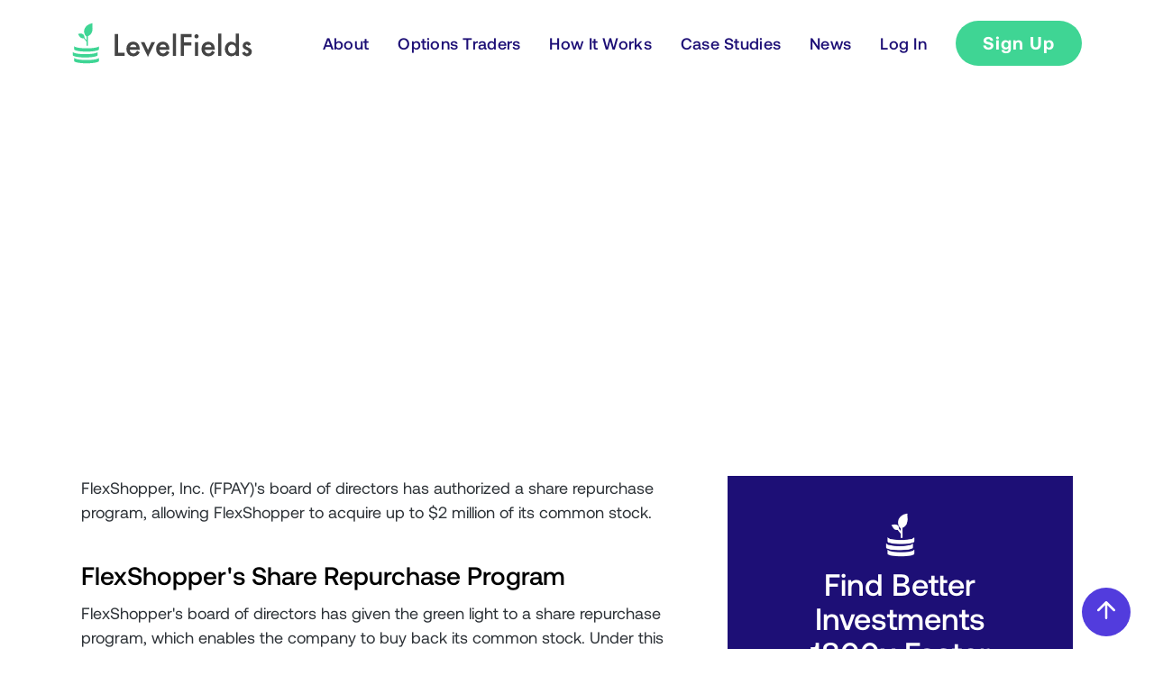

--- FILE ---
content_type: text/html; charset=utf-8
request_url: https://www.levelfields.ai/news/flexshopper-inc-announces-2-million-stock-buyback-program
body_size: 9196
content:
<!DOCTYPE html><!-- Last Published: Mon Jan 26 2026 16:43:12 GMT+0000 (Coordinated Universal Time) --><html data-wf-domain="www.levelfields.ai" data-wf-page="650a86e43143be67b56bbe10" data-wf-site="60fa24f02a1aa7d7b50d8d45" lang="en" data-wf-collection="650a86e43143be67b56bbe2b" data-wf-item-slug="flexshopper-inc-announces-2-million-stock-buyback-program"><head><meta charset="utf-8"/><title>LevelFields — FlexShopper, Inc. Announces $2 Million Stock Buyback Program</title><meta content="FlexShopper, Inc. (FPAY)&#x27;s board of directors has authorized a share repurchase program to acquire up to $2 million of its common stock" name="description"/><meta content="LevelFields — FlexShopper, Inc. Announces $2 Million Stock Buyback Program" property="og:title"/><meta content="FlexShopper, Inc. (FPAY)&#x27;s board of directors has authorized a share repurchase program to acquire up to $2 million of its common stock" property="og:description"/><meta content="https://cdn.prod.website-files.com/60fe56cd99d63a889310ccda/65027359f91f4d27cded4ada_646c14076344e9ccff441da8_pexels-rachel-claire-5864245%2520(1).jpeg" property="og:image"/><meta content="LevelFields — FlexShopper, Inc. Announces $2 Million Stock Buyback Program" property="twitter:title"/><meta content="FlexShopper, Inc. (FPAY)&#x27;s board of directors has authorized a share repurchase program to acquire up to $2 million of its common stock" property="twitter:description"/><meta content="https://cdn.prod.website-files.com/60fe56cd99d63a889310ccda/65027359f91f4d27cded4ada_646c14076344e9ccff441da8_pexels-rachel-claire-5864245%2520(1).jpeg" property="twitter:image"/><meta property="og:type" content="website"/><meta content="summary_large_image" name="twitter:card"/><meta content="width=device-width, initial-scale=1" name="viewport"/><meta content="google-site-verification=KVtuli8cD0wW2pzAZTJIzvvDvl-KGJL8sjBKJ7CDw5o" name="google-site-verification"/><link href="https://cdn.prod.website-files.com/60fa24f02a1aa7d7b50d8d45/css/level-fields.webflow.shared.c7467729e.css" rel="stylesheet" type="text/css" integrity="sha384-x0Z3KeF80m6Wq8/s3N37H5TqC6dlBBDh/MUeCWiiwuENh0COeyafh5OGZ9kkCyYX" crossorigin="anonymous"/><script type="text/javascript">!function(o,c){var n=c.documentElement,t=" w-mod-";n.className+=t+"js",("ontouchstart"in o||o.DocumentTouch&&c instanceof DocumentTouch)&&(n.className+=t+"touch")}(window,document);</script><link href="https://cdn.prod.website-files.com/60fa24f02a1aa7d7b50d8d45/684073f4827018860db6ecb3_LF%20favicon.png" rel="shortcut icon" type="image/x-icon"/><link href="https://cdn.prod.website-files.com/60fa24f02a1aa7d7b50d8d45/6840759c7227a2a001eccd2d_Search%20Favicon.png" rel="apple-touch-icon"/><link href="https://www.levelfields.ai/news/flexshopper-inc-announces-2-million-stock-buyback-program" rel="canonical"/><link href="rss.xml" rel="alternate" title="RSS Feed" type="application/rss+xml"/><script async="" src="https://www.googletagmanager.com/gtag/js?id=UA-182978451-1"></script><script type="text/javascript">window.dataLayer = window.dataLayer || [];function gtag(){dataLayer.push(arguments);}gtag('js', new Date());gtag('config', 'UA-182978451-1', {'anonymize_ip': false});</script><script async="" src="https://www.googletagmanager.com/gtag/js?id=G-371192363"></script><script type="text/javascript">window.dataLayer = window.dataLayer || [];function gtag(){dataLayer.push(arguments);}gtag('set', 'developer_id.dZGVlNj', true);gtag('js', new Date());gtag('config', 'G-371192363');</script><script src="https://www.google.com/recaptcha/api.js" type="text/javascript"></script><script type="text/javascript">!function(f,b,e,v,n,t,s){if(f.fbq)return;n=f.fbq=function(){n.callMethod?n.callMethod.apply(n,arguments):n.queue.push(arguments)};if(!f._fbq)f._fbq=n;n.push=n;n.loaded=!0;n.version='2.0';n.agent='plwebflow';n.queue=[];t=b.createElement(e);t.async=!0;t.src=v;s=b.getElementsByTagName(e)[0];s.parentNode.insertBefore(t,s)}(window,document,'script','https://connect.facebook.net/en_US/fbevents.js');fbq('init', '194372002627511');fbq('track', 'PageView');</script><!-- Finsweet Cookie Consent -->
<script async src="https://cdn.jsdelivr.net/npm/@finsweet/cookie-consent@1/fs-cc.js" fs-cc-mode="informational"></script>

<!-- Mobile web-kit Off -->
<style>

select {
  -webkit-appearance: none;
  -moz-appearance: none;
  appearance: none;
}

</style>
<!-- Mobile web-kit Off -->

<meta name="facebook-domain-verification" content="kc6309rx7bjm5k6rf2k07m1halorh1" />

<style>
*:focus { outline: none; }
</style>

<!-- Google Tag Manager -->
<script>(function(w,d,s,l,i){w[l]=w[l]||[];w[l].push({'gtm.start':
new Date().getTime(),event:'gtm.js'});var f=d.getElementsByTagName(s)[0],
j=d.createElement(s),dl=l!='dataLayer'?'&l='+l:'';j.async=true;j.src=
'https://www.googletagmanager.com/gtm.js?id='+i+dl;f.parentNode.insertBefore(j,f);
})(window,document,'script','dataLayer','GTM-MPLVBJ4');</script>
<!-- End Google Tag Manager -->



<!-- [Attributes by Finsweet] Social Share -->
<script defer src="https://cdn.jsdelivr.net/npm/@finsweet/attributes-socialshare@1/socialshare.js"></script></head><body><div class="w-embed w-iframe"><!-- Google Tag Manager (noscript) -->
<noscript><iframe src="https://www.googletagmanager.com/ns.html?id=GTM-MPLVBJ4"
height="0" width="0" style="display:none;visibility:hidden"></iframe></noscript>
<!-- End Google Tag Manager (noscript) --></div><div id="Top" class="back-to-top-container"><div class="back-to-top-button-wrapper"><a href="#Top" class="w-inline-block"><img src="https://cdn.prod.website-files.com/5fe1713439d09181dc13ef36/5fe1713570eaea7fe8d48790_icon-arrow-up.svg" width="30" alt="Link to scroll to top of page" class="image"/></a></div></div><div data-collapse="medium" data-animation="over-right" data-duration="400" data-easing="ease" data-easing2="ease" role="banner" class="navbar-2 w-nav"><div class="mobile-menu"><div data-w-id="67fd7b22-0d0f-6161-c65f-48cbb3c1400d" class="nav-menu-mobile-close w-nav-button"><div class="close-1"></div><div class="close-2"></div></div><a href="/about" class="link-block w-inline-block"><h4 class="display-heading-4 no-space">About</h4></a><a data-w-id="67fd7b22-0d0f-6161-c65f-48cbb3c14013" href="/optionstraders" class="link-block w-inline-block"><h4 class="display-heading-4 no-space">Options Traders</h4></a><a data-w-id="67fd7b22-0d0f-6161-c65f-48cbb3c14016" href="/howitworks" class="link-block w-inline-block"><h4 class="display-heading-4 no-space">How It Works</h4></a><a data-w-id="67fd7b22-0d0f-6161-c65f-48cbb3c14019" href="/about#case-studies" class="link-block w-inline-block"><h4 class="display-heading-4 no-space">Cases</h4></a><link rel="prerender" href="/about#case-studies"/><a href="/news" class="link-block w-inline-block"><h4 class="display-heading-4 no-space">News</h4></a><a href="/newsletter" class="link-block w-inline-block"><h4 class="display-heading-4 no-space">Newsletter</h4></a><a href="/contact" class="link-block w-inline-block"><h4 class="display-heading-4 no-space">Contact</h4></a><a href="https://app.levelfields.ai/" target="_blank" class="link-block w-inline-block"><h4 class="display-heading-4 no-space">Log In</h4></a><a href="#subscribe-form" data-w-id="67fd7b22-0d0f-6161-c65f-48cbb3c14025" class="button-outline add-space-top w-button">Sign Up</a><div class="social-block"><a href="https://www.linkedin.com/company/levelfields/" target="_blank" class="link-block w-inline-block"><h5 class="display-heading-5">LinkedIn</h5></a><a href="https://www.facebook.com/LevelFieldsAI" target="_blank" class="link-block w-inline-block"><h5 class="display-heading-5">Facebook</h5></a></div></div><div class="navbar"><div class="container"><div class="navbar-container"><a aria-label="logo" id="w-node-c986d768-eebc-c445-7b98-27f2c7d42c17-f017efc2" href="/" class="home w-inline-block"><img src="https://cdn.prod.website-files.com/60fa24f02a1aa7d7b50d8d45/60ffc3aae8a4e7318fdeecb7_Level%20Fields.svg" loading="lazy" alt="logo" class="svg-logo"/></a><div class="nav-menu"><a href="/about" class="nav-link-dope-edition right-32 w-inline-block"><div class="nav-text">About</div></a><a href="/optionstraders" class="nav-link-dope-edition right-32 w-inline-block"><div class="nav-text">Options Traders</div></a><a href="/howitworks" class="nav-link-dope-edition right-32 w-inline-block"><div class="nav-text">How It Works</div></a><a href="/about#case-studies" class="nav-link-dope-edition right-32 w-inline-block"><div class="nav-text">Case Studies</div></a><a href="/news" class="nav-link-dope-edition right-32 w-inline-block"><div class="nav-text">News</div></a><a href="https://app.levelfields.ai/" data-btn="Sign Up" target="_blank" class="nav-link-dope-edition right-42 w-inline-block"><div class="nav-text">Log In</div><div class="nav-text-wrap"></div></a><a href="https://app.levelfields.ai/landing-page" data-btn="Sign Up" data-w-id="b8d409fc-3e10-2080-8b39-7836d790d193" target="_blank" class="button w-button">Sign Up</a></div><div data-w-id="1e4da464-d1a1-af6a-5755-f9a0830151be" class="nav-menu-mobile w-nav-button"><div class="line-1"></div><div class="line-2"></div><div class="line-3"></div></div></div></div></div></div><div class="hero-section gradient top newspost"><div class="container small"><div data-w-id="7efef300-a9e9-baec-4e9a-cdeed64f41dc" style="-webkit-transform:translate3d(0, 48px, 0) scale3d(1, 1, 1) rotateX(0) rotateY(0) rotateZ(0) skew(0, 0);-moz-transform:translate3d(0, 48px, 0) scale3d(1, 1, 1) rotateX(0) rotateY(0) rotateZ(0) skew(0, 0);-ms-transform:translate3d(0, 48px, 0) scale3d(1, 1, 1) rotateX(0) rotateY(0) rotateZ(0) skew(0, 0);transform:translate3d(0, 48px, 0) scale3d(1, 1, 1) rotateX(0) rotateY(0) rotateZ(0) skew(0, 0);opacity:0" class="hero-content _100 no-space-top is-single"><h2 class="display-heading-2 case-study">FlexShopper, Inc. Announces $2 Million Stock Buyback Program</h2><p class="blog-post-summary">FlexShopper, Inc. (FPAY)&#x27;s board of directors has authorized a share repurchase program to acquire up to $2 million of its common stock</p><a href="/news-categories/buybacks" class="categorie-block w-inline-block"><p class="categories single-page">Buybacks</p></a><div class="share-wrap"><p class="small-text">May 23, 2023</p><div class="social-share-wrap"><a fs-socialshare-element="LinkedIn" href="#" class="social-share-link w-inline-block"><img src="https://cdn.prod.website-files.com/60fa24f02a1aa7d7b50d8d45/644b256e5aa70579acedb153_Linkedin.svg" loading="lazy" alt="" class="social-share-icon"/></a><a fs-socialshare-element="Twitter" href="#" class="social-share-link w-inline-block"><img src="https://cdn.prod.website-files.com/60fa24f02a1aa7d7b50d8d45/644b256e3f64f5bb9003c7c2_Twitter.svg" loading="lazy" alt="" class="social-share-icon"/></a></div></div><div class="single-post-divider"></div></div></div></div><div class="section"><div class="w-layout-blockcontainer container-2 w-container"><div class="div-block-15"><p class="paragraph-5">Table of Contents<br/></p><nav class="toc-wrapper"><div class="toc"><div class="toc-item"><div class="toc-heading">Text heading example of toc heading</div></div></div></nav></div><div class="container small"><div class="padding-bottom padding-64px"></div><div class="richtext w-richtext"><p>FlexShopper, Inc. (FPAY)&#x27;s board of directors has authorized a share repurchase program, allowing FlexShopper to acquire up to $2 million of its common stock.</p><p>‍</p><h4>FlexShopper&#x27;s Share Repurchase Program</h4><p>FlexShopper&#x27;s board of directors has given the green light to a share repurchase program, which enables the company to buy back its common stock. Under this program, FlexShopper has the flexibility to acquire shares through various means, including open market purchases, privately negotiated transactions, or trading plans designed to comply with applicable regulations. The repurchase program will operate within the guidelines set forth by Rule 10b-18 under the Securities Exchange Act of 1934, as amended, ensuring compliance with relevant securities laws and restrictions.</p><p>‍</p><h4>Factors Influencing Stock Repurchases</h4><p>FlexShopper&#x27;s decision to implement a share repurchase program takes into account several key factors. The timing and total amount of stock repurchases will be influenced by a range of considerations, including prevailing stock prices, market conditions, corporate and regulatory requirements, and overall business and economic conditions. By evaluating these variables, FlexShopper aims to optimize the benefits of its stock repurchases.</p><p>‍</p><h4>Term and Flexibility of the Program</h4><p>FlexShopper&#x27;s share repurchase program will have a term of eighteen (18) months, allowing the company ample time to execute the buybacks. However, it is important to note that the program is subject to suspension or discontinuation at any time. The company is not obliged to acquire any specific amount of common stock, providing FlexShopper with the flexibility to adapt its repurchase activities to changing circumstances.</p><p>‍</p><p>‍</p><p>‍</p><p><em>Members of LevelFields received the alert of this event on</em> <strong><em>May 22, 4:55 PM ET</em></strong></p><p>Join <a href="https://app.levelfields.ai/landing-page?_gl=1*1cdgx9x*_ga*NjQxNjg5Njk2LjE2ODI2NDUyMzI.*_ga_B6GR7K0Z2R*MTY4MjY0NTIzMi4xLjAuMTY4MjY0NTIzMi4wLjAuMA.." target="_blank">LevelFields</a> now to be the first to know about events that affect stock prices and uncover unique investment opportunities. Choose from events, view price reactions, and set event alerts with our AI-powered platform. Don&#x27;t miss out on daily opportunities from 6,300 companies monitored 24/7. Act on facts, not opinions,and let LevelFields help you become a better trader.</p></div><div class="padding-bottom padding-64px"></div><p class="news-padding"><strong>Join </strong><a href="https://app.levelfields.ai/landing-page?_gl=1*1cdgx9x*_ga*NjQxNjg5Njk2LjE2ODI2NDUyMzI.*_ga_B6GR7K0Z2R*MTY4MjY0NTIzMi4xLjAuMTY4MjY0NTIzMi4wLjAuMA.." target="_blank"><strong>LevelFields</strong></a><strong> now to be the first to know about events that affect stock prices and uncover unique investment opportunities. Choose from events, view price reactions, and set event alerts with our AI-powered platform. Don&#x27;t miss out on daily opportunities from 6,300 companies monitored 24/7. Act on facts, not opinions, and let LevelFields help you become a better trader.</strong></p></div><div class="div-block-14"><div class="div-block-28"><img width="71" loading="lazy" alt="" src="https://cdn.prod.website-files.com/60fa24f02a1aa7d7b50d8d45/67adcf48e0a96715d863507d_download-removebg-preview.png"/><h3 class="heading-11">Find Better Investments 1800x Faster</h3><p class="paragraph-19">AI scans for events proven to impact stock prices, so you don&#x27;t have to.</p><a href="https://www.levelfields.ai/trade-the-signal" target="_blank" class="button-4 w-button">LEARN MORE</a></div></div></div></div><div class="subscribe-form"><div class="container small"><div class="pillars-block"><div class="w-layout-grid grid-two highlight-color padding"><div id="subscribe-form" class="text-content w-node-e8778976-baed-3150-d9e0-48982cf7105b-b56bbe10"><h2 class="display-heading-2 no-top-space green">Free Trial: Signup for 1 Free Alert Per Week</h2></div><div id="w-node-e8778976-baed-3150-d9e0-48982cf7105e-b56bbe10"><div class="html-embed-4 w-embed"><div class="klaviyo-form-Xb4KB4"></div></div><div class="text-small add-space white">Add your email to get alerts &amp; the report.<a href="https://app.levelfields.ai/" target="_blank"></a><br/></div></div><div id="w-node-e8778976-baed-3150-d9e0-48982cf71065-b56bbe10" class="div-block"><div class="text-content-benefit-point"><h4 class="display-heading-4 purple no-space align-left white">→</h4><h4 class="display-heading-4 purple no-space align-left white">Get 1 free alert per week via email<br/></h4></div><div class="text-content-benefit-point"><h4 class="display-heading-4 purple no-space align-left white">→</h4><h4 class="display-heading-4 purple no-space align-left white">Upgrade if you want more or platform access</h4></div><div class="text-content-benefit-point"><h4 class="display-heading-4 purple no-space align-left white">→</h4><h4 class="display-heading-4 purple no-space align-left white">We&#x27;ll also send you a free report<br/></h4></div><div class="text-content-benefit-point"><h4 class="display-heading-4 purple no-space align-left white">→</h4><h4 class="display-heading-4 purple no-space align-left white">or Click <a href="http://app.levelfields.ai/landing-page">Here</a> to get full access now<br/></h4></div></div></div></div></div></div><div class="set-all-components-to-display-none-and-use-this-div-to-create-a-symbol"><div fs-cc="banner" class="fs-cc-banner_component"><div class="fs-cc-banner_container"><div class="fs-cc-banner_text">By clicking <strong>“Accept All Cookies”</strong>, you agree to the storing of cookies on your device to enhance site navigation, analyze site usage, and assist in our marketing efforts. View our <a href="/privacy" target="_blank" class="fs-cc-banner_text-link">Privacy Policy</a> for more information.</div><div class="fs-cc-banner_buttons-wrapper"><a fs-cc="open-preferences" href="#" class="fs-cc-banner_text-link">Preferences</a><a fs-cc="deny" href="#" class="fs-cc-banner_button fs-cc-button-alt w-button">Deny</a><a fs-cc="allow" href="#" class="fs-cc-banner_button w-button">Accept</a><div fs-cc="close" class="fs-cc-banner_close"><div class="fs-cc-banner_close-icon w-embed"><svg fill="currentColor" aria-hidden="true" focusable="false" viewBox="0 0 16 16">
	<path d="M9.414 8l4.293-4.293-1.414-1.414L8 6.586 3.707 2.293 2.293 3.707 6.586 8l-4.293 4.293 1.414 1.414L8 9.414l4.293 4.293 1.414-1.414L9.414 8z"></path>
</svg></div></div></div></div><div fs-cc="interaction" class="fs-cc-banner_trigger"></div></div><div fs-cc-scroll="disable" fs-cc="preferences" class="fs-cc-prefs_component w-form"><form id="cookie-preferences" name="wf-form-Cookie-Preferences" data-name="Cookie Preferences" method="get" class="fs-cc-prefs_form" data-wf-page-id="650a86e43143be67b56bbe10" data-wf-element-id="632ee5fc-1977-baf1-fd46-eac56dea5672" data-turnstile-sitekey="0x4AAAAAAAQTptj2So4dx43e"><div fs-cc="close" class="fs-cc-prefs_close"><div class="fs-cc-prefs_close-icon-2 w-embed"><svg fill="currentColor" aria-hidden="true" focusable="false" viewBox="0 0 16 16">
	<path d="M9.414 8l4.293-4.293-1.414-1.414L8 6.586 3.707 2.293 2.293 3.707 6.586 8l-4.293 4.293 1.414 1.414L8 9.414l4.293 4.293 1.414-1.414L9.414 8z"></path>
</svg></div></div><div class="fs-cc-prefs_content"><div class="fs-cc-prefs_space-small"><div class="fs-cc-prefs_title">Privacy Preference Center</div></div><div class="fs-cc-prefs_space-small"><div class="fs-cc-prefs_text">When you visit websites, they may store or retrieve data in your browser. This storage is often necessary for the basic functionality of the website. The storage may be used for marketing, analytics, and personalization of the site, such as storing your preferences. Privacy is important to us, so you have the option of disabling certain types of storage that may not be necessary for the basic functioning of the website. Blocking categories may impact your experience on the website.</div></div><div class="fs-cc-prefs_space-medium"><a fs-cc="deny" href="#" class="fs-cc-prefs_button fs-cc-button-alt w-button">Reject all cookies</a><a fs-cc="allow" href="#" class="fs-cc-prefs_button w-button">Allow all cookies</a></div><div class="fs-cc-prefs_space-small"><div class="fs-cc-prefs_title">Manage Consent Preferences by Category</div></div><div class="fs-cc-prefs_option"><div class="fs-cc-prefs_toggle-wrapper"><div class="fs-cc-prefs_label">Essential</div><div class="fs-cc-prefs_text"><strong>Always Active</strong></div></div><div class="fs-cc-prefs_text">These items are required to enable basic website functionality.</div></div><div class="fs-cc-prefs_option"><div class="fs-cc-prefs_toggle-wrapper"><div class="fs-cc-prefs_label">Marketing</div><label class="w-checkbox fs-cc-prefs_checkbox-field-2"><input id="marketing-2" type="checkbox" name="marketing-2" data-name="Marketing 2" fs-cc-checkbox="marketing" class="w-checkbox-input fs-cc-prefs_checkbox"/><span for="marketing-2" class="fs-cc-prefs_checkbox-label w-form-label">Essential</span><div class="fs-cc-prefs_toggle"></div></label></div><div class="fs-cc-prefs_text">These items are used to deliver advertising that is more relevant to you and your interests. They may also be used to limit the number of times you see an advertisement and measure the effectiveness of advertising campaigns. Advertising networks usually place them with the website operator’s permission.</div></div><div class="fs-cc-prefs_option"><div class="fs-cc-prefs_toggle-wrapper"><div class="fs-cc-prefs_label">Personalization</div><label class="w-checkbox fs-cc-prefs_checkbox-field-2"><input id="personalization-2" type="checkbox" name="personalization-2" data-name="Personalization 2" fs-cc-checkbox="personalization" class="w-checkbox-input fs-cc-prefs_checkbox"/><span for="personalization-2" class="fs-cc-prefs_checkbox-label w-form-label">Essential</span><div class="fs-cc-prefs_toggle"></div></label></div><div class="fs-cc-prefs_text">These items allow the website to remember choices you make (such as your user name, language, or the region you are in) and provide enhanced, more personal features. For example, a website may provide you with local weather reports or traffic news by storing data about your current location.</div></div><div class="fs-cc-prefs_option"><div class="fs-cc-prefs_toggle-wrapper"><div class="fs-cc-prefs_label">Analytics</div><label class="w-checkbox fs-cc-prefs_checkbox-field-2"><input id="analytics-2" type="checkbox" name="analytics-2" data-name="Analytics 2" fs-cc-checkbox="analytics" class="w-checkbox-input fs-cc-prefs_checkbox"/><span for="analytics-2" class="fs-cc-prefs_checkbox-label w-form-label">Essential</span><div class="fs-cc-prefs_toggle"></div></label></div><div class="fs-cc-prefs_text">These items help the website operator understand how its website performs, how visitors interact with the site, and whether there may be technical issues. This storage type usually doesn’t collect information that identifies a visitor.</div></div><div class="fs-cc-prefs_buttons-wrapper"><a fs-cc="submit" href="#" class="fs-cc-prefs_button w-button">Confirm my preferences and close</a></div><input type="submit" data-wait="Please wait..." class="fs-cc-prefs_submit-hide w-button" value="Submit"/><div class="w-embed"><style>
/* smooth scrolling on iOS devices */
.fs-cc-prefs_content{-webkit-overflow-scrolling: touch}
</style></div></div></form><div class="w-form-done"></div><div class="w-form-fail"></div><div fs-cc="close" class="fs-cc-prefs_overlay"></div><div fs-cc="interaction" class="fs-cc-prefs_trigger"></div></div></div><footer id="footer" class="footer gradient"><div class="container is-footer"><div class="footer-flex-container"><div class="footer-wrapper"><ul role="list" class="list w-list-unstyled"><li><a href="/" class="footer-link">Home</a></li><li><a href="/about" class="footer-link">About</a></li><li><a href="/optionstraders" class="footer-link">Options Traders</a></li><li><a href="/howitworks" class="footer-link">How It Works</a></li><li><a href="/about#case-studies" class="footer-link">Case Studies</a></li><li><a href="/news" class="footer-link">News</a></li></ul></div><div class="footer-wrapper"><ul role="list" class="list w-list-unstyled"><li><a href="https://www.levelfields.ai/faq" class="footer-link">FAQ</a></li><li><a href="/contact" class="footer-link">Contact</a></li><li><a href="https://www.linkedin.com/company/levelfields/" target="_blank" class="footer-link">LinkedIn</a></li><li><a href="https://twitter.com/levelfieldsAI" target="_blank" class="footer-link">Twitter</a><a href="https://www.youtube.com/channel/UC6QqeAfJQD9vLXPLb9K43mw" target="_blank" class="footer-link">Youtube</a></li></ul></div><div class="footer-wrapper"><ul role="list" class="list last w-list-unstyled"><li><a href="https://app.levelfields.ai/landing-page" data-btn="Sign Up" target="_blank" class="footer-link">Sign Up</a><a href="https://app.levelfields.ai/" target="_blank" data-btn="Sign Up" class="footer-link">Log In</a></li></ul></div><div class="footer-form-wrap"><a href="/" aria-label="logo" class="footer-logo-link is-footer"><img src="https://cdn.prod.website-files.com/60fa24f02a1aa7d7b50d8d45/60ffc3aae8a4e7318fdeecb7_Level%20Fields.svg" alt="logo" class="footer-logo-img"/></a><div class="footer-newsletter-wrap"><a href="https://www.levelfields.ai/newsletter" class="footer-link newsletter">Get Free Stock Ideas</a><div class="w-embed"><div class="klaviyo-form-Yt7Wy9"></div></div></div></div></div><div class="footer-flex-container no-space"><div class="small-text">© LevelFields™</div><a href="mailto:info@levelfields.ai" class="link-small">info@levelfields.ai</a><a href="/privacy" class="link-small">Privacy</a><a href="/terms" class="link-small no-space">Terms</a></div></div></footer><script src="https://d3e54v103j8qbb.cloudfront.net/js/jquery-3.5.1.min.dc5e7f18c8.js?site=60fa24f02a1aa7d7b50d8d45" type="text/javascript" integrity="sha256-9/aliU8dGd2tb6OSsuzixeV4y/faTqgFtohetphbbj0=" crossorigin="anonymous"></script><script src="https://cdn.prod.website-files.com/60fa24f02a1aa7d7b50d8d45/js/webflow.schunk.36b8fb49256177c8.js" type="text/javascript" integrity="sha384-4abIlA5/v7XaW1HMXKBgnUuhnjBYJ/Z9C1OSg4OhmVw9O3QeHJ/qJqFBERCDPv7G" crossorigin="anonymous"></script><script src="https://cdn.prod.website-files.com/60fa24f02a1aa7d7b50d8d45/js/webflow.schunk.4142df46854f0e98.js" type="text/javascript" integrity="sha384-2Pj8RKkFU8FCgGqHPcE7i+k/0Ju19iS8WpTJQY/woGc0FpxiTkn57OsQmyxTWxiY" crossorigin="anonymous"></script><script src="https://cdn.prod.website-files.com/60fa24f02a1aa7d7b50d8d45/js/webflow.9add38a3.d4669ba829461138.js" type="text/javascript" integrity="sha384-Ca8H3ayEEhBLKAIHQ1bZL5qNP4GZqeuIXtTUxGnLKM4vxopqhMkFgHnjAoAIyLr9" crossorigin="anonymous"></script><script type="text/javascript" src="https://smartarget.online/loader.js?type=int&u=016545b8b2a3d549bdff61715263d60b62fe25e4&source=webflow_popup_forms"></script>



<script>
var queryString = window.location.search;
localStorage.setItem("qs",queryString)
jQuery(document).ready(function($){  
  $("a[data-btn='Sign Up']").each(function(){
    var url = $(this).attr("href")
    if(localStorage.getItem("qs")!==null && localStorage.getItem("qs") !=="")
      $(this).attr("href",url + localStorage.getItem("qs"))
  })
})
</script>

<!-- klaviyo -->
<script async type="text/javascript" src="https://static.klaviyo.com/onsite/js/klaviyo.js?company_id=RaD4Px"></script><script>

  document.addEventListener("DOMContentLoaded", () => { 
  
    const style = document.createElement('style');
    style.innerHTML = `
        .toc-heading:hover {
            opacity: 0.7;
            color: #1d0f76;
            transition: opacity 0.3s ease;
        }
    `;
    document.head.appendChild(style);
    
    const textSource = document.querySelectorAll(`.richtext`);
    let html = `<ul class='toc' style="padding: 0; margin: 0">`;
    let count = 0;
		let headingsFound = false;
    
    textSource.forEach((div) => {
      div.querySelectorAll(["h2"].join(",")).forEach((heading) => {
     	headingsFound = true;
      if(count <= 7){
        const id = `h${count++}`;
        const level = parseInt(heading.tagName.substring(1)) - 1;

        heading.id = id;
        html += `<li class='toc-item toc-item-${id}' style="margin-left: ${
          level * 0
        }px;"><a href="#${id}" class="toc-heading toc-h${level}">${
          heading.textContent
        }</a></li>`;
        }
      });
    });
    
      if (!headingsFound) {
        const div = document.querySelector(".div-block-15");
        if (div) {
            div.style.display = "none";  
        }
    }

    document.querySelector(`.toc-wrapper`).innerHTML = html;
});
</script>
</body></html>

--- FILE ---
content_type: text/css
request_url: https://cdn.prod.website-files.com/60fa24f02a1aa7d7b50d8d45/css/level-fields.webflow.shared.c7467729e.css
body_size: 39381
content:
html {
  -webkit-text-size-adjust: 100%;
  -ms-text-size-adjust: 100%;
  font-family: sans-serif;
}

body {
  margin: 0;
}

article, aside, details, figcaption, figure, footer, header, hgroup, main, menu, nav, section, summary {
  display: block;
}

audio, canvas, progress, video {
  vertical-align: baseline;
  display: inline-block;
}

audio:not([controls]) {
  height: 0;
  display: none;
}

[hidden], template {
  display: none;
}

a {
  background-color: #0000;
}

a:active, a:hover {
  outline: 0;
}

abbr[title] {
  border-bottom: 1px dotted;
}

b, strong {
  font-weight: bold;
}

dfn {
  font-style: italic;
}

h1 {
  margin: .67em 0;
  font-size: 2em;
}

mark {
  color: #000;
  background: #ff0;
}

small {
  font-size: 80%;
}

sub, sup {
  vertical-align: baseline;
  font-size: 75%;
  line-height: 0;
  position: relative;
}

sup {
  top: -.5em;
}

sub {
  bottom: -.25em;
}

img {
  border: 0;
}

svg:not(:root) {
  overflow: hidden;
}

hr {
  box-sizing: content-box;
  height: 0;
}

pre {
  overflow: auto;
}

code, kbd, pre, samp {
  font-family: monospace;
  font-size: 1em;
}

button, input, optgroup, select, textarea {
  color: inherit;
  font: inherit;
  margin: 0;
}

button {
  overflow: visible;
}

button, select {
  text-transform: none;
}

button, html input[type="button"], input[type="reset"] {
  -webkit-appearance: button;
  cursor: pointer;
}

button[disabled], html input[disabled] {
  cursor: default;
}

button::-moz-focus-inner, input::-moz-focus-inner {
  border: 0;
  padding: 0;
}

input {
  line-height: normal;
}

input[type="checkbox"], input[type="radio"] {
  box-sizing: border-box;
  padding: 0;
}

input[type="number"]::-webkit-inner-spin-button, input[type="number"]::-webkit-outer-spin-button {
  height: auto;
}

input[type="search"] {
  -webkit-appearance: none;
}

input[type="search"]::-webkit-search-cancel-button, input[type="search"]::-webkit-search-decoration {
  -webkit-appearance: none;
}

legend {
  border: 0;
  padding: 0;
}

textarea {
  overflow: auto;
}

optgroup {
  font-weight: bold;
}

table {
  border-collapse: collapse;
  border-spacing: 0;
}

td, th {
  padding: 0;
}

@font-face {
  font-family: webflow-icons;
  src: url("[data-uri]") format("truetype");
  font-weight: normal;
  font-style: normal;
}

[class^="w-icon-"], [class*=" w-icon-"] {
  speak: none;
  font-variant: normal;
  text-transform: none;
  -webkit-font-smoothing: antialiased;
  -moz-osx-font-smoothing: grayscale;
  font-style: normal;
  font-weight: normal;
  line-height: 1;
  font-family: webflow-icons !important;
}

.w-icon-slider-right:before {
  content: "";
}

.w-icon-slider-left:before {
  content: "";
}

.w-icon-nav-menu:before {
  content: "";
}

.w-icon-arrow-down:before, .w-icon-dropdown-toggle:before {
  content: "";
}

.w-icon-file-upload-remove:before {
  content: "";
}

.w-icon-file-upload-icon:before {
  content: "";
}

* {
  box-sizing: border-box;
}

html {
  height: 100%;
}

body {
  color: #333;
  background-color: #fff;
  min-height: 100%;
  margin: 0;
  font-family: Arial, sans-serif;
  font-size: 14px;
  line-height: 20px;
}

img {
  vertical-align: middle;
  max-width: 100%;
  display: inline-block;
}

html.w-mod-touch * {
  background-attachment: scroll !important;
}

.w-block {
  display: block;
}

.w-inline-block {
  max-width: 100%;
  display: inline-block;
}

.w-clearfix:before, .w-clearfix:after {
  content: " ";
  grid-area: 1 / 1 / 2 / 2;
  display: table;
}

.w-clearfix:after {
  clear: both;
}

.w-hidden {
  display: none;
}

.w-button {
  color: #fff;
  line-height: inherit;
  cursor: pointer;
  background-color: #3898ec;
  border: 0;
  border-radius: 0;
  padding: 9px 15px;
  text-decoration: none;
  display: inline-block;
}

input.w-button {
  -webkit-appearance: button;
}

html[data-w-dynpage] [data-w-cloak] {
  color: #0000 !important;
}

.w-code-block {
  margin: unset;
}

pre.w-code-block code {
  all: inherit;
}

.w-optimization {
  display: contents;
}

.w-webflow-badge, .w-webflow-badge > img {
  box-sizing: unset;
  width: unset;
  height: unset;
  max-height: unset;
  max-width: unset;
  min-height: unset;
  min-width: unset;
  margin: unset;
  padding: unset;
  float: unset;
  clear: unset;
  border: unset;
  border-radius: unset;
  background: unset;
  background-image: unset;
  background-position: unset;
  background-size: unset;
  background-repeat: unset;
  background-origin: unset;
  background-clip: unset;
  background-attachment: unset;
  background-color: unset;
  box-shadow: unset;
  transform: unset;
  direction: unset;
  font-family: unset;
  font-weight: unset;
  color: unset;
  font-size: unset;
  line-height: unset;
  font-style: unset;
  font-variant: unset;
  text-align: unset;
  letter-spacing: unset;
  -webkit-text-decoration: unset;
  text-decoration: unset;
  text-indent: unset;
  text-transform: unset;
  list-style-type: unset;
  text-shadow: unset;
  vertical-align: unset;
  cursor: unset;
  white-space: unset;
  word-break: unset;
  word-spacing: unset;
  word-wrap: unset;
  transition: unset;
}

.w-webflow-badge {
  white-space: nowrap;
  cursor: pointer;
  box-shadow: 0 0 0 1px #0000001a, 0 1px 3px #0000001a;
  visibility: visible !important;
  opacity: 1 !important;
  z-index: 2147483647 !important;
  color: #aaadb0 !important;
  overflow: unset !important;
  background-color: #fff !important;
  border-radius: 3px !important;
  width: auto !important;
  height: auto !important;
  margin: 0 !important;
  padding: 6px !important;
  font-size: 12px !important;
  line-height: 14px !important;
  text-decoration: none !important;
  display: inline-block !important;
  position: fixed !important;
  inset: auto 12px 12px auto !important;
  transform: none !important;
}

.w-webflow-badge > img {
  position: unset;
  visibility: unset !important;
  opacity: 1 !important;
  vertical-align: middle !important;
  display: inline-block !important;
}

h1, h2, h3, h4, h5, h6 {
  margin-bottom: 10px;
  font-weight: bold;
}

h1 {
  margin-top: 20px;
  font-size: 38px;
  line-height: 44px;
}

h2 {
  margin-top: 20px;
  font-size: 32px;
  line-height: 36px;
}

h3 {
  margin-top: 20px;
  font-size: 24px;
  line-height: 30px;
}

h4 {
  margin-top: 10px;
  font-size: 18px;
  line-height: 24px;
}

h5 {
  margin-top: 10px;
  font-size: 14px;
  line-height: 20px;
}

h6 {
  margin-top: 10px;
  font-size: 12px;
  line-height: 18px;
}

p {
  margin-top: 0;
  margin-bottom: 10px;
}

blockquote {
  border-left: 5px solid #e2e2e2;
  margin: 0 0 10px;
  padding: 10px 20px;
  font-size: 18px;
  line-height: 22px;
}

figure {
  margin: 0 0 10px;
}

figcaption {
  text-align: center;
  margin-top: 5px;
}

ul, ol {
  margin-top: 0;
  margin-bottom: 10px;
  padding-left: 40px;
}

.w-list-unstyled {
  padding-left: 0;
  list-style: none;
}

.w-embed:before, .w-embed:after {
  content: " ";
  grid-area: 1 / 1 / 2 / 2;
  display: table;
}

.w-embed:after {
  clear: both;
}

.w-video {
  width: 100%;
  padding: 0;
  position: relative;
}

.w-video iframe, .w-video object, .w-video embed {
  border: none;
  width: 100%;
  height: 100%;
  position: absolute;
  top: 0;
  left: 0;
}

fieldset {
  border: 0;
  margin: 0;
  padding: 0;
}

button, [type="button"], [type="reset"] {
  cursor: pointer;
  -webkit-appearance: button;
  border: 0;
}

.w-form {
  margin: 0 0 15px;
}

.w-form-done {
  text-align: center;
  background-color: #ddd;
  padding: 20px;
  display: none;
}

.w-form-fail {
  background-color: #ffdede;
  margin-top: 10px;
  padding: 10px;
  display: none;
}

label {
  margin-bottom: 5px;
  font-weight: bold;
  display: block;
}

.w-input, .w-select {
  color: #333;
  vertical-align: middle;
  background-color: #fff;
  border: 1px solid #ccc;
  width: 100%;
  height: 38px;
  margin-bottom: 10px;
  padding: 8px 12px;
  font-size: 14px;
  line-height: 1.42857;
  display: block;
}

.w-input::placeholder, .w-select::placeholder {
  color: #999;
}

.w-input:focus, .w-select:focus {
  border-color: #3898ec;
  outline: 0;
}

.w-input[disabled], .w-select[disabled], .w-input[readonly], .w-select[readonly], fieldset[disabled] .w-input, fieldset[disabled] .w-select {
  cursor: not-allowed;
}

.w-input[disabled]:not(.w-input-disabled), .w-select[disabled]:not(.w-input-disabled), .w-input[readonly], .w-select[readonly], fieldset[disabled]:not(.w-input-disabled) .w-input, fieldset[disabled]:not(.w-input-disabled) .w-select {
  background-color: #eee;
}

textarea.w-input, textarea.w-select {
  height: auto;
}

.w-select {
  background-color: #f3f3f3;
}

.w-select[multiple] {
  height: auto;
}

.w-form-label {
  cursor: pointer;
  margin-bottom: 0;
  font-weight: normal;
  display: inline-block;
}

.w-radio {
  margin-bottom: 5px;
  padding-left: 20px;
  display: block;
}

.w-radio:before, .w-radio:after {
  content: " ";
  grid-area: 1 / 1 / 2 / 2;
  display: table;
}

.w-radio:after {
  clear: both;
}

.w-radio-input {
  float: left;
  margin: 3px 0 0 -20px;
  line-height: normal;
}

.w-file-upload {
  margin-bottom: 10px;
  display: block;
}

.w-file-upload-input {
  opacity: 0;
  z-index: -100;
  width: .1px;
  height: .1px;
  position: absolute;
  overflow: hidden;
}

.w-file-upload-default, .w-file-upload-uploading, .w-file-upload-success {
  color: #333;
  display: inline-block;
}

.w-file-upload-error {
  margin-top: 10px;
  display: block;
}

.w-file-upload-default.w-hidden, .w-file-upload-uploading.w-hidden, .w-file-upload-error.w-hidden, .w-file-upload-success.w-hidden {
  display: none;
}

.w-file-upload-uploading-btn {
  cursor: pointer;
  background-color: #fafafa;
  border: 1px solid #ccc;
  margin: 0;
  padding: 8px 12px;
  font-size: 14px;
  font-weight: normal;
  display: flex;
}

.w-file-upload-file {
  background-color: #fafafa;
  border: 1px solid #ccc;
  flex-grow: 1;
  justify-content: space-between;
  margin: 0;
  padding: 8px 9px 8px 11px;
  display: flex;
}

.w-file-upload-file-name {
  font-size: 14px;
  font-weight: normal;
  display: block;
}

.w-file-remove-link {
  cursor: pointer;
  width: auto;
  height: auto;
  margin-top: 3px;
  margin-left: 10px;
  padding: 3px;
  display: block;
}

.w-icon-file-upload-remove {
  margin: auto;
  font-size: 10px;
}

.w-file-upload-error-msg {
  color: #ea384c;
  padding: 2px 0;
  display: inline-block;
}

.w-file-upload-info {
  padding: 0 12px;
  line-height: 38px;
  display: inline-block;
}

.w-file-upload-label {
  cursor: pointer;
  background-color: #fafafa;
  border: 1px solid #ccc;
  margin: 0;
  padding: 8px 12px;
  font-size: 14px;
  font-weight: normal;
  display: inline-block;
}

.w-icon-file-upload-icon, .w-icon-file-upload-uploading {
  width: 20px;
  margin-right: 8px;
  display: inline-block;
}

.w-icon-file-upload-uploading {
  height: 20px;
}

.w-container {
  max-width: 940px;
  margin-left: auto;
  margin-right: auto;
}

.w-container:before, .w-container:after {
  content: " ";
  grid-area: 1 / 1 / 2 / 2;
  display: table;
}

.w-container:after {
  clear: both;
}

.w-container .w-row {
  margin-left: -10px;
  margin-right: -10px;
}

.w-row:before, .w-row:after {
  content: " ";
  grid-area: 1 / 1 / 2 / 2;
  display: table;
}

.w-row:after {
  clear: both;
}

.w-row .w-row {
  margin-left: 0;
  margin-right: 0;
}

.w-col {
  float: left;
  width: 100%;
  min-height: 1px;
  padding-left: 10px;
  padding-right: 10px;
  position: relative;
}

.w-col .w-col {
  padding-left: 0;
  padding-right: 0;
}

.w-col-1 {
  width: 8.33333%;
}

.w-col-2 {
  width: 16.6667%;
}

.w-col-3 {
  width: 25%;
}

.w-col-4 {
  width: 33.3333%;
}

.w-col-5 {
  width: 41.6667%;
}

.w-col-6 {
  width: 50%;
}

.w-col-7 {
  width: 58.3333%;
}

.w-col-8 {
  width: 66.6667%;
}

.w-col-9 {
  width: 75%;
}

.w-col-10 {
  width: 83.3333%;
}

.w-col-11 {
  width: 91.6667%;
}

.w-col-12 {
  width: 100%;
}

.w-hidden-main {
  display: none !important;
}

@media screen and (max-width: 991px) {
  .w-container {
    max-width: 728px;
  }

  .w-hidden-main {
    display: inherit !important;
  }

  .w-hidden-medium {
    display: none !important;
  }

  .w-col-medium-1 {
    width: 8.33333%;
  }

  .w-col-medium-2 {
    width: 16.6667%;
  }

  .w-col-medium-3 {
    width: 25%;
  }

  .w-col-medium-4 {
    width: 33.3333%;
  }

  .w-col-medium-5 {
    width: 41.6667%;
  }

  .w-col-medium-6 {
    width: 50%;
  }

  .w-col-medium-7 {
    width: 58.3333%;
  }

  .w-col-medium-8 {
    width: 66.6667%;
  }

  .w-col-medium-9 {
    width: 75%;
  }

  .w-col-medium-10 {
    width: 83.3333%;
  }

  .w-col-medium-11 {
    width: 91.6667%;
  }

  .w-col-medium-12 {
    width: 100%;
  }

  .w-col-stack {
    width: 100%;
    left: auto;
    right: auto;
  }
}

@media screen and (max-width: 767px) {
  .w-hidden-main, .w-hidden-medium {
    display: inherit !important;
  }

  .w-hidden-small {
    display: none !important;
  }

  .w-row, .w-container .w-row {
    margin-left: 0;
    margin-right: 0;
  }

  .w-col {
    width: 100%;
    left: auto;
    right: auto;
  }

  .w-col-small-1 {
    width: 8.33333%;
  }

  .w-col-small-2 {
    width: 16.6667%;
  }

  .w-col-small-3 {
    width: 25%;
  }

  .w-col-small-4 {
    width: 33.3333%;
  }

  .w-col-small-5 {
    width: 41.6667%;
  }

  .w-col-small-6 {
    width: 50%;
  }

  .w-col-small-7 {
    width: 58.3333%;
  }

  .w-col-small-8 {
    width: 66.6667%;
  }

  .w-col-small-9 {
    width: 75%;
  }

  .w-col-small-10 {
    width: 83.3333%;
  }

  .w-col-small-11 {
    width: 91.6667%;
  }

  .w-col-small-12 {
    width: 100%;
  }
}

@media screen and (max-width: 479px) {
  .w-container {
    max-width: none;
  }

  .w-hidden-main, .w-hidden-medium, .w-hidden-small {
    display: inherit !important;
  }

  .w-hidden-tiny {
    display: none !important;
  }

  .w-col {
    width: 100%;
  }

  .w-col-tiny-1 {
    width: 8.33333%;
  }

  .w-col-tiny-2 {
    width: 16.6667%;
  }

  .w-col-tiny-3 {
    width: 25%;
  }

  .w-col-tiny-4 {
    width: 33.3333%;
  }

  .w-col-tiny-5 {
    width: 41.6667%;
  }

  .w-col-tiny-6 {
    width: 50%;
  }

  .w-col-tiny-7 {
    width: 58.3333%;
  }

  .w-col-tiny-8 {
    width: 66.6667%;
  }

  .w-col-tiny-9 {
    width: 75%;
  }

  .w-col-tiny-10 {
    width: 83.3333%;
  }

  .w-col-tiny-11 {
    width: 91.6667%;
  }

  .w-col-tiny-12 {
    width: 100%;
  }
}

.w-widget {
  position: relative;
}

.w-widget-map {
  width: 100%;
  height: 400px;
}

.w-widget-map label {
  width: auto;
  display: inline;
}

.w-widget-map img {
  max-width: inherit;
}

.w-widget-map .gm-style-iw {
  text-align: center;
}

.w-widget-map .gm-style-iw > button {
  display: none !important;
}

.w-widget-twitter {
  overflow: hidden;
}

.w-widget-twitter-count-shim {
  vertical-align: top;
  text-align: center;
  background: #fff;
  border: 1px solid #758696;
  border-radius: 3px;
  width: 28px;
  height: 20px;
  display: inline-block;
  position: relative;
}

.w-widget-twitter-count-shim * {
  pointer-events: none;
  -webkit-user-select: none;
  user-select: none;
}

.w-widget-twitter-count-shim .w-widget-twitter-count-inner {
  text-align: center;
  color: #999;
  font-family: serif;
  font-size: 15px;
  line-height: 12px;
  position: relative;
}

.w-widget-twitter-count-shim .w-widget-twitter-count-clear {
  display: block;
  position: relative;
}

.w-widget-twitter-count-shim.w--large {
  width: 36px;
  height: 28px;
}

.w-widget-twitter-count-shim.w--large .w-widget-twitter-count-inner {
  font-size: 18px;
  line-height: 18px;
}

.w-widget-twitter-count-shim:not(.w--vertical) {
  margin-left: 5px;
  margin-right: 8px;
}

.w-widget-twitter-count-shim:not(.w--vertical).w--large {
  margin-left: 6px;
}

.w-widget-twitter-count-shim:not(.w--vertical):before, .w-widget-twitter-count-shim:not(.w--vertical):after {
  content: " ";
  pointer-events: none;
  border: solid #0000;
  width: 0;
  height: 0;
  position: absolute;
  top: 50%;
  left: 0;
}

.w-widget-twitter-count-shim:not(.w--vertical):before {
  border-width: 4px;
  border-color: #75869600 #5d6c7b #75869600 #75869600;
  margin-top: -4px;
  margin-left: -9px;
}

.w-widget-twitter-count-shim:not(.w--vertical).w--large:before {
  border-width: 5px;
  margin-top: -5px;
  margin-left: -10px;
}

.w-widget-twitter-count-shim:not(.w--vertical):after {
  border-width: 4px;
  border-color: #fff0 #fff #fff0 #fff0;
  margin-top: -4px;
  margin-left: -8px;
}

.w-widget-twitter-count-shim:not(.w--vertical).w--large:after {
  border-width: 5px;
  margin-top: -5px;
  margin-left: -9px;
}

.w-widget-twitter-count-shim.w--vertical {
  width: 61px;
  height: 33px;
  margin-bottom: 8px;
}

.w-widget-twitter-count-shim.w--vertical:before, .w-widget-twitter-count-shim.w--vertical:after {
  content: " ";
  pointer-events: none;
  border: solid #0000;
  width: 0;
  height: 0;
  position: absolute;
  top: 100%;
  left: 50%;
}

.w-widget-twitter-count-shim.w--vertical:before {
  border-width: 5px;
  border-color: #5d6c7b #75869600 #75869600;
  margin-left: -5px;
}

.w-widget-twitter-count-shim.w--vertical:after {
  border-width: 4px;
  border-color: #fff #fff0 #fff0;
  margin-left: -4px;
}

.w-widget-twitter-count-shim.w--vertical .w-widget-twitter-count-inner {
  font-size: 18px;
  line-height: 22px;
}

.w-widget-twitter-count-shim.w--vertical.w--large {
  width: 76px;
}

.w-background-video {
  color: #fff;
  height: 500px;
  position: relative;
  overflow: hidden;
}

.w-background-video > video {
  object-fit: cover;
  z-index: -100;
  background-position: 50%;
  background-size: cover;
  width: 100%;
  height: 100%;
  margin: auto;
  position: absolute;
  inset: -100%;
}

.w-background-video > video::-webkit-media-controls-start-playback-button {
  -webkit-appearance: none;
  display: none !important;
}

.w-background-video--control {
  background-color: #0000;
  padding: 0;
  position: absolute;
  bottom: 1em;
  right: 1em;
}

.w-background-video--control > [hidden] {
  display: none !important;
}

.w-slider {
  text-align: center;
  clear: both;
  -webkit-tap-highlight-color: #0000;
  tap-highlight-color: #0000;
  background: #ddd;
  height: 300px;
  position: relative;
}

.w-slider-mask {
  z-index: 1;
  white-space: nowrap;
  height: 100%;
  display: block;
  position: relative;
  left: 0;
  right: 0;
  overflow: hidden;
}

.w-slide {
  vertical-align: top;
  white-space: normal;
  text-align: left;
  width: 100%;
  height: 100%;
  display: inline-block;
  position: relative;
}

.w-slider-nav {
  z-index: 2;
  text-align: center;
  -webkit-tap-highlight-color: #0000;
  tap-highlight-color: #0000;
  height: 40px;
  margin: auto;
  padding-top: 10px;
  position: absolute;
  inset: auto 0 0;
}

.w-slider-nav.w-round > div {
  border-radius: 100%;
}

.w-slider-nav.w-num > div {
  font-size: inherit;
  line-height: inherit;
  width: auto;
  height: auto;
  padding: .2em .5em;
}

.w-slider-nav.w-shadow > div {
  box-shadow: 0 0 3px #3336;
}

.w-slider-nav-invert {
  color: #fff;
}

.w-slider-nav-invert > div {
  background-color: #2226;
}

.w-slider-nav-invert > div.w-active {
  background-color: #222;
}

.w-slider-dot {
  cursor: pointer;
  background-color: #fff6;
  width: 1em;
  height: 1em;
  margin: 0 3px .5em;
  transition: background-color .1s, color .1s;
  display: inline-block;
  position: relative;
}

.w-slider-dot.w-active {
  background-color: #fff;
}

.w-slider-dot:focus {
  outline: none;
  box-shadow: 0 0 0 2px #fff;
}

.w-slider-dot:focus.w-active {
  box-shadow: none;
}

.w-slider-arrow-left, .w-slider-arrow-right {
  cursor: pointer;
  color: #fff;
  -webkit-tap-highlight-color: #0000;
  tap-highlight-color: #0000;
  -webkit-user-select: none;
  user-select: none;
  width: 80px;
  margin: auto;
  font-size: 40px;
  position: absolute;
  inset: 0;
  overflow: hidden;
}

.w-slider-arrow-left [class^="w-icon-"], .w-slider-arrow-right [class^="w-icon-"], .w-slider-arrow-left [class*=" w-icon-"], .w-slider-arrow-right [class*=" w-icon-"] {
  position: absolute;
}

.w-slider-arrow-left:focus, .w-slider-arrow-right:focus {
  outline: 0;
}

.w-slider-arrow-left {
  z-index: 3;
  right: auto;
}

.w-slider-arrow-right {
  z-index: 4;
  left: auto;
}

.w-icon-slider-left, .w-icon-slider-right {
  width: 1em;
  height: 1em;
  margin: auto;
  inset: 0;
}

.w-slider-aria-label {
  clip: rect(0 0 0 0);
  border: 0;
  width: 1px;
  height: 1px;
  margin: -1px;
  padding: 0;
  position: absolute;
  overflow: hidden;
}

.w-slider-force-show {
  display: block !important;
}

.w-dropdown {
  text-align: left;
  z-index: 900;
  margin-left: auto;
  margin-right: auto;
  display: inline-block;
  position: relative;
}

.w-dropdown-btn, .w-dropdown-toggle, .w-dropdown-link {
  vertical-align: top;
  color: #222;
  text-align: left;
  white-space: nowrap;
  margin-left: auto;
  margin-right: auto;
  padding: 20px;
  text-decoration: none;
  position: relative;
}

.w-dropdown-toggle {
  -webkit-user-select: none;
  user-select: none;
  cursor: pointer;
  padding-right: 40px;
  display: inline-block;
}

.w-dropdown-toggle:focus {
  outline: 0;
}

.w-icon-dropdown-toggle {
  width: 1em;
  height: 1em;
  margin: auto 20px auto auto;
  position: absolute;
  top: 0;
  bottom: 0;
  right: 0;
}

.w-dropdown-list {
  background: #ddd;
  min-width: 100%;
  display: none;
  position: absolute;
}

.w-dropdown-list.w--open {
  display: block;
}

.w-dropdown-link {
  color: #222;
  padding: 10px 20px;
  display: block;
}

.w-dropdown-link.w--current {
  color: #0082f3;
}

.w-dropdown-link:focus {
  outline: 0;
}

@media screen and (max-width: 767px) {
  .w-nav-brand {
    padding-left: 10px;
  }
}

.w-lightbox-backdrop {
  cursor: auto;
  letter-spacing: normal;
  text-indent: 0;
  text-shadow: none;
  text-transform: none;
  visibility: visible;
  white-space: normal;
  word-break: normal;
  word-spacing: normal;
  word-wrap: normal;
  color: #fff;
  text-align: center;
  z-index: 2000;
  opacity: 0;
  -webkit-user-select: none;
  -moz-user-select: none;
  -webkit-tap-highlight-color: transparent;
  background: #000000e6;
  outline: 0;
  font-family: Helvetica Neue, Helvetica, Ubuntu, Segoe UI, Verdana, sans-serif;
  font-size: 17px;
  font-style: normal;
  font-weight: 300;
  line-height: 1.2;
  list-style: disc;
  position: fixed;
  inset: 0;
  -webkit-transform: translate(0);
}

.w-lightbox-backdrop, .w-lightbox-container {
  -webkit-overflow-scrolling: touch;
  height: 100%;
  overflow: auto;
}

.w-lightbox-content {
  height: 100vh;
  position: relative;
  overflow: hidden;
}

.w-lightbox-view {
  opacity: 0;
  width: 100vw;
  height: 100vh;
  position: absolute;
}

.w-lightbox-view:before {
  content: "";
  height: 100vh;
}

.w-lightbox-group, .w-lightbox-group .w-lightbox-view, .w-lightbox-group .w-lightbox-view:before {
  height: 86vh;
}

.w-lightbox-frame, .w-lightbox-view:before {
  vertical-align: middle;
  display: inline-block;
}

.w-lightbox-figure {
  margin: 0;
  position: relative;
}

.w-lightbox-group .w-lightbox-figure {
  cursor: pointer;
}

.w-lightbox-img {
  width: auto;
  max-width: none;
  height: auto;
}

.w-lightbox-image {
  float: none;
  max-width: 100vw;
  max-height: 100vh;
  display: block;
}

.w-lightbox-group .w-lightbox-image {
  max-height: 86vh;
}

.w-lightbox-caption {
  text-align: left;
  text-overflow: ellipsis;
  white-space: nowrap;
  background: #0006;
  padding: .5em 1em;
  position: absolute;
  bottom: 0;
  left: 0;
  right: 0;
  overflow: hidden;
}

.w-lightbox-embed {
  width: 100%;
  height: 100%;
  position: absolute;
  inset: 0;
}

.w-lightbox-control {
  cursor: pointer;
  background-position: center;
  background-repeat: no-repeat;
  background-size: 24px;
  width: 4em;
  transition: all .3s;
  position: absolute;
  top: 0;
}

.w-lightbox-left {
  background-image: url("[data-uri]");
  display: none;
  bottom: 0;
  left: 0;
}

.w-lightbox-right {
  background-image: url("[data-uri]");
  display: none;
  bottom: 0;
  right: 0;
}

.w-lightbox-close {
  background-image: url("[data-uri]");
  background-size: 18px;
  height: 2.6em;
  right: 0;
}

.w-lightbox-strip {
  white-space: nowrap;
  padding: 0 1vh;
  line-height: 0;
  position: absolute;
  bottom: 0;
  left: 0;
  right: 0;
  overflow: auto hidden;
}

.w-lightbox-item {
  box-sizing: content-box;
  cursor: pointer;
  width: 10vh;
  padding: 2vh 1vh;
  display: inline-block;
  -webkit-transform: translate3d(0, 0, 0);
}

.w-lightbox-active {
  opacity: .3;
}

.w-lightbox-thumbnail {
  background: #222;
  height: 10vh;
  position: relative;
  overflow: hidden;
}

.w-lightbox-thumbnail-image {
  position: absolute;
  top: 0;
  left: 0;
}

.w-lightbox-thumbnail .w-lightbox-tall {
  width: 100%;
  top: 50%;
  transform: translate(0, -50%);
}

.w-lightbox-thumbnail .w-lightbox-wide {
  height: 100%;
  left: 50%;
  transform: translate(-50%);
}

.w-lightbox-spinner {
  box-sizing: border-box;
  border: 5px solid #0006;
  border-radius: 50%;
  width: 40px;
  height: 40px;
  margin-top: -20px;
  margin-left: -20px;
  animation: .8s linear infinite spin;
  position: absolute;
  top: 50%;
  left: 50%;
}

.w-lightbox-spinner:after {
  content: "";
  border: 3px solid #0000;
  border-bottom-color: #fff;
  border-radius: 50%;
  position: absolute;
  inset: -4px;
}

.w-lightbox-hide {
  display: none;
}

.w-lightbox-noscroll {
  overflow: hidden;
}

@media (min-width: 768px) {
  .w-lightbox-content {
    height: 96vh;
    margin-top: 2vh;
  }

  .w-lightbox-view, .w-lightbox-view:before {
    height: 96vh;
  }

  .w-lightbox-group, .w-lightbox-group .w-lightbox-view, .w-lightbox-group .w-lightbox-view:before {
    height: 84vh;
  }

  .w-lightbox-image {
    max-width: 96vw;
    max-height: 96vh;
  }

  .w-lightbox-group .w-lightbox-image {
    max-width: 82.3vw;
    max-height: 84vh;
  }

  .w-lightbox-left, .w-lightbox-right {
    opacity: .5;
    display: block;
  }

  .w-lightbox-close {
    opacity: .8;
  }

  .w-lightbox-control:hover {
    opacity: 1;
  }
}

.w-lightbox-inactive, .w-lightbox-inactive:hover {
  opacity: 0;
}

.w-richtext:before, .w-richtext:after {
  content: " ";
  grid-area: 1 / 1 / 2 / 2;
  display: table;
}

.w-richtext:after {
  clear: both;
}

.w-richtext[contenteditable="true"]:before, .w-richtext[contenteditable="true"]:after {
  white-space: initial;
}

.w-richtext ol, .w-richtext ul {
  overflow: hidden;
}

.w-richtext .w-richtext-figure-selected.w-richtext-figure-type-video div:after, .w-richtext .w-richtext-figure-selected[data-rt-type="video"] div:after, .w-richtext .w-richtext-figure-selected.w-richtext-figure-type-image div, .w-richtext .w-richtext-figure-selected[data-rt-type="image"] div {
  outline: 2px solid #2895f7;
}

.w-richtext figure.w-richtext-figure-type-video > div:after, .w-richtext figure[data-rt-type="video"] > div:after {
  content: "";
  display: none;
  position: absolute;
  inset: 0;
}

.w-richtext figure {
  max-width: 60%;
  position: relative;
}

.w-richtext figure > div:before {
  cursor: default !important;
}

.w-richtext figure img {
  width: 100%;
}

.w-richtext figure figcaption.w-richtext-figcaption-placeholder {
  opacity: .6;
}

.w-richtext figure div {
  color: #0000;
  font-size: 0;
}

.w-richtext figure.w-richtext-figure-type-image, .w-richtext figure[data-rt-type="image"] {
  display: table;
}

.w-richtext figure.w-richtext-figure-type-image > div, .w-richtext figure[data-rt-type="image"] > div {
  display: inline-block;
}

.w-richtext figure.w-richtext-figure-type-image > figcaption, .w-richtext figure[data-rt-type="image"] > figcaption {
  caption-side: bottom;
  display: table-caption;
}

.w-richtext figure.w-richtext-figure-type-video, .w-richtext figure[data-rt-type="video"] {
  width: 60%;
  height: 0;
}

.w-richtext figure.w-richtext-figure-type-video iframe, .w-richtext figure[data-rt-type="video"] iframe {
  width: 100%;
  height: 100%;
  position: absolute;
  top: 0;
  left: 0;
}

.w-richtext figure.w-richtext-figure-type-video > div, .w-richtext figure[data-rt-type="video"] > div {
  width: 100%;
}

.w-richtext figure.w-richtext-align-center {
  clear: both;
  margin-left: auto;
  margin-right: auto;
}

.w-richtext figure.w-richtext-align-center.w-richtext-figure-type-image > div, .w-richtext figure.w-richtext-align-center[data-rt-type="image"] > div {
  max-width: 100%;
}

.w-richtext figure.w-richtext-align-normal {
  clear: both;
}

.w-richtext figure.w-richtext-align-fullwidth {
  text-align: center;
  clear: both;
  width: 100%;
  max-width: 100%;
  margin-left: auto;
  margin-right: auto;
  display: block;
}

.w-richtext figure.w-richtext-align-fullwidth > div {
  padding-bottom: inherit;
  display: inline-block;
}

.w-richtext figure.w-richtext-align-fullwidth > figcaption {
  display: block;
}

.w-richtext figure.w-richtext-align-floatleft {
  float: left;
  clear: none;
  margin-right: 15px;
}

.w-richtext figure.w-richtext-align-floatright {
  float: right;
  clear: none;
  margin-left: 15px;
}

.w-nav {
  z-index: 1000;
  background: #ddd;
  position: relative;
}

.w-nav:before, .w-nav:after {
  content: " ";
  grid-area: 1 / 1 / 2 / 2;
  display: table;
}

.w-nav:after {
  clear: both;
}

.w-nav-brand {
  float: left;
  color: #333;
  text-decoration: none;
  position: relative;
}

.w-nav-link {
  vertical-align: top;
  color: #222;
  text-align: left;
  margin-left: auto;
  margin-right: auto;
  padding: 20px;
  text-decoration: none;
  display: inline-block;
  position: relative;
}

.w-nav-link.w--current {
  color: #0082f3;
}

.w-nav-menu {
  float: right;
  position: relative;
}

[data-nav-menu-open] {
  text-align: center;
  background: #c8c8c8;
  min-width: 200px;
  position: absolute;
  top: 100%;
  left: 0;
  right: 0;
  overflow: visible;
  display: block !important;
}

.w--nav-link-open {
  display: block;
  position: relative;
}

.w-nav-overlay {
  width: 100%;
  display: none;
  position: absolute;
  top: 100%;
  left: 0;
  right: 0;
  overflow: hidden;
}

.w-nav-overlay [data-nav-menu-open] {
  top: 0;
}

.w-nav[data-animation="over-left"] .w-nav-overlay {
  width: auto;
}

.w-nav[data-animation="over-left"] .w-nav-overlay, .w-nav[data-animation="over-left"] [data-nav-menu-open] {
  z-index: 1;
  top: 0;
  right: auto;
}

.w-nav[data-animation="over-right"] .w-nav-overlay {
  width: auto;
}

.w-nav[data-animation="over-right"] .w-nav-overlay, .w-nav[data-animation="over-right"] [data-nav-menu-open] {
  z-index: 1;
  top: 0;
  left: auto;
}

.w-nav-button {
  float: right;
  cursor: pointer;
  -webkit-tap-highlight-color: #0000;
  tap-highlight-color: #0000;
  -webkit-user-select: none;
  user-select: none;
  padding: 18px;
  font-size: 24px;
  display: none;
  position: relative;
}

.w-nav-button:focus {
  outline: 0;
}

.w-nav-button.w--open {
  color: #fff;
  background-color: #c8c8c8;
}

.w-nav[data-collapse="all"] .w-nav-menu {
  display: none;
}

.w-nav[data-collapse="all"] .w-nav-button, .w--nav-dropdown-open, .w--nav-dropdown-toggle-open {
  display: block;
}

.w--nav-dropdown-list-open {
  position: static;
}

@media screen and (max-width: 991px) {
  .w-nav[data-collapse="medium"] .w-nav-menu {
    display: none;
  }

  .w-nav[data-collapse="medium"] .w-nav-button {
    display: block;
  }
}

@media screen and (max-width: 767px) {
  .w-nav[data-collapse="small"] .w-nav-menu {
    display: none;
  }

  .w-nav[data-collapse="small"] .w-nav-button {
    display: block;
  }

  .w-nav-brand {
    padding-left: 10px;
  }
}

@media screen and (max-width: 479px) {
  .w-nav[data-collapse="tiny"] .w-nav-menu {
    display: none;
  }

  .w-nav[data-collapse="tiny"] .w-nav-button {
    display: block;
  }
}

.w-tabs {
  position: relative;
}

.w-tabs:before, .w-tabs:after {
  content: " ";
  grid-area: 1 / 1 / 2 / 2;
  display: table;
}

.w-tabs:after {
  clear: both;
}

.w-tab-menu {
  position: relative;
}

.w-tab-link {
  vertical-align: top;
  text-align: left;
  cursor: pointer;
  color: #222;
  background-color: #ddd;
  padding: 9px 30px;
  text-decoration: none;
  display: inline-block;
  position: relative;
}

.w-tab-link.w--current {
  background-color: #c8c8c8;
}

.w-tab-link:focus {
  outline: 0;
}

.w-tab-content {
  display: block;
  position: relative;
  overflow: hidden;
}

.w-tab-pane {
  display: none;
  position: relative;
}

.w--tab-active {
  display: block;
}

@media screen and (max-width: 479px) {
  .w-tab-link {
    display: block;
  }
}

.w-ix-emptyfix:after {
  content: "";
}

@keyframes spin {
  0% {
    transform: rotate(0);
  }

  100% {
    transform: rotate(360deg);
  }
}

.w-dyn-empty {
  background-color: #ddd;
  padding: 10px;
}

.w-dyn-hide, .w-dyn-bind-empty, .w-condition-invisible {
  display: none !important;
}

.wf-layout-layout {
  display: grid;
}

@font-face {
  font-family: Switzer Variable;
  src: url("https://cdn.prod.website-files.com/60fa24f02a1aa7d7b50d8d45/683f58e406dd8cb2e37acb86_Switzer-Variable.ttf") format("truetype");
  font-weight: 100 900;
  font-style: normal;
  font-display: swap;
}

@font-face {
  font-family: Switzer;
  src: url("https://cdn.prod.website-files.com/60fa24f02a1aa7d7b50d8d45/683f58e4a9efb65bff16f8ba_Switzer-VariableItalic.ttf") format("truetype"), url("https://cdn.prod.website-files.com/60fa24f02a1aa7d7b50d8d45/684028f8557af54409f48aaa_Switzer-Italic.otf") format("opentype");
  font-weight: 100 900;
  font-style: italic;
  font-display: swap;
}

@font-face {
  font-family: Aeonik;
  src: url("https://cdn.prod.website-files.com/60fa24f02a1aa7d7b50d8d45/60fa25ca798625be404ccdfd_Aeonik-Bold.otf") format("opentype");
  font-weight: 700;
  font-style: normal;
  font-display: swap;
}

@font-face {
  font-family: Aeonik;
  src: url("https://cdn.prod.website-files.com/60fa24f02a1aa7d7b50d8d45/60fa25ca9f3ee902c56d5905_Aeonik-Regular.otf") format("opentype");
  font-weight: 400;
  font-style: normal;
  font-display: swap;
}

@font-face {
  font-family: Aeonik;
  src: url("https://cdn.prod.website-files.com/60fa24f02a1aa7d7b50d8d45/60fa25ca58aa31c84a50247b_Aeonik-Medium.otf") format("opentype");
  font-weight: 500;
  font-style: normal;
  font-display: swap;
}

@font-face {
  font-family: Switzer;
  src: url("https://cdn.prod.website-files.com/60fa24f02a1aa7d7b50d8d45/684028f84e552c5706525f2a_Switzer-ExtraboldItalic.otf") format("opentype"), url("https://cdn.prod.website-files.com/60fa24f02a1aa7d7b50d8d45/684028f80ee6865ea8113b91_Switzer-BoldItalic.otf") format("opentype"), url("https://cdn.prod.website-files.com/60fa24f02a1aa7d7b50d8d45/684028f8d3f3a61c0dfb98bc_Switzer-Extrabold.otf") format("opentype"), url("https://cdn.prod.website-files.com/60fa24f02a1aa7d7b50d8d45/684028f89a3ed862f5b2fa39_Switzer-Bold.otf") format("opentype");
  font-weight: 700;
  font-style: normal;
  font-display: swap;
}

@font-face {
  font-family: Switzer;
  src: url("https://cdn.prod.website-files.com/60fa24f02a1aa7d7b50d8d45/684028f898756eb89a850953_Switzer-LightItalic.otf") format("opentype");
  font-weight: 300;
  font-style: italic;
  font-display: swap;
}

@font-face {
  font-family: Switzer;
  src: url("https://cdn.prod.website-files.com/60fa24f02a1aa7d7b50d8d45/684028f834ef9009d113f314_Switzer-Extralight.otf") format("opentype");
  font-weight: 200;
  font-style: normal;
  font-display: swap;
}

@font-face {
  font-family: Switzer;
  src: url("https://cdn.prod.website-files.com/60fa24f02a1aa7d7b50d8d45/684028f82aa1aa6187cbc608_Switzer-Regular.otf") format("opentype");
  font-weight: 400;
  font-style: normal;
  font-display: swap;
}

@font-face {
  font-family: Switzer;
  src: url("https://cdn.prod.website-files.com/60fa24f02a1aa7d7b50d8d45/684028f8ac5eacf18085ed80_Switzer-MediumItalic.otf") format("opentype");
  font-weight: 500;
  font-style: italic;
  font-display: swap;
}

@font-face {
  font-family: Switzer;
  src: url("https://cdn.prod.website-files.com/60fa24f02a1aa7d7b50d8d45/684028f89b649ad8bcad4373_Switzer-ThinItalic.otf") format("opentype");
  font-weight: 100;
  font-style: italic;
  font-display: swap;
}

@font-face {
  font-family: Switzer;
  src: url("https://cdn.prod.website-files.com/60fa24f02a1aa7d7b50d8d45/684028f82464f89c26d2dfba_Switzer-BlackItalic.otf") format("opentype");
  font-weight: 900;
  font-style: italic;
  font-display: swap;
}

@font-face {
  font-family: Switzer;
  src: url("https://cdn.prod.website-files.com/60fa24f02a1aa7d7b50d8d45/684028f8881ea6806f7b92d0_Switzer-Black.otf") format("opentype");
  font-weight: 900;
  font-style: normal;
  font-display: swap;
}

@font-face {
  font-family: Switzer;
  src: url("https://cdn.prod.website-files.com/60fa24f02a1aa7d7b50d8d45/684028f83741bb8ad769b60f_Switzer-Thin.otf") format("opentype");
  font-weight: 100;
  font-style: normal;
  font-display: swap;
}

@font-face {
  font-family: Switzer;
  src: url("https://cdn.prod.website-files.com/60fa24f02a1aa7d7b50d8d45/684028f8e8e4186556b735f4_Switzer-Medium.otf") format("opentype");
  font-weight: 500;
  font-style: normal;
  font-display: swap;
}

@font-face {
  font-family: Switzer;
  src: url("https://cdn.prod.website-files.com/60fa24f02a1aa7d7b50d8d45/684028f8124057a90b0db39b_Switzer-Semibold.otf") format("opentype");
  font-weight: 600;
  font-style: normal;
  font-display: swap;
}

@font-face {
  font-family: Switzer;
  src: url("https://cdn.prod.website-files.com/60fa24f02a1aa7d7b50d8d45/684028f8d045594d79dc32b5_Switzer-SemiboldItalic.otf") format("opentype");
  font-weight: 600;
  font-style: italic;
  font-display: swap;
}

@font-face {
  font-family: Switzer;
  src: url("https://cdn.prod.website-files.com/60fa24f02a1aa7d7b50d8d45/684028f8f7e93459d832ee8b_Switzer-ExtralightItalic.otf") format("opentype");
  font-weight: 200;
  font-style: italic;
  font-display: swap;
}

@font-face {
  font-family: Switzer;
  src: url("https://cdn.prod.website-files.com/60fa24f02a1aa7d7b50d8d45/684028f96a5fa9ce23559cb4_Switzer-Light.otf") format("opentype");
  font-weight: 300;
  font-style: normal;
  font-display: swap;
}

:root {
  --primary-4: #8a82ba;
  --primary-1: #1d0f76;
  --black: #2e3338;
  --primary-2: #3fd594;
  --primary-3: #523cdd;
  --light-purple: #faf8ff;
  --white: white;
}

.w-layout-grid {
  grid-row-gap: 16px;
  grid-column-gap: 16px;
  grid-template-rows: auto auto;
  grid-template-columns: 1fr 1fr;
  grid-auto-columns: 1fr;
  display: grid;
}

.w-checkbox {
  margin-bottom: 5px;
  padding-left: 20px;
  display: block;
}

.w-checkbox:before {
  content: " ";
  grid-area: 1 / 1 / 2 / 2;
  display: table;
}

.w-checkbox:after {
  content: " ";
  clear: both;
  grid-area: 1 / 1 / 2 / 2;
  display: table;
}

.w-checkbox-input {
  float: left;
  margin: 4px 0 0 -20px;
  line-height: normal;
}

.w-checkbox-input--inputType-custom {
  border: 1px solid #ccc;
  border-radius: 2px;
  width: 12px;
  height: 12px;
}

.w-checkbox-input--inputType-custom.w--redirected-checked {
  background-color: #3898ec;
  background-image: url("https://d3e54v103j8qbb.cloudfront.net/static/custom-checkbox-checkmark.589d534424.svg");
  background-position: 50%;
  background-repeat: no-repeat;
  background-size: cover;
  border-color: #3898ec;
}

.w-checkbox-input--inputType-custom.w--redirected-focus {
  box-shadow: 0 0 3px 1px #3898ec;
}

.w-form-formrecaptcha {
  margin-bottom: 8px;
}

.w-layout-blockcontainer {
  max-width: 940px;
  margin-left: auto;
  margin-right: auto;
  display: block;
}

.w-pagination-wrapper {
  flex-wrap: wrap;
  justify-content: center;
  display: flex;
}

.w-pagination-previous {
  color: #333;
  background-color: #fafafa;
  border: 1px solid #ccc;
  border-radius: 2px;
  margin-left: 10px;
  margin-right: 10px;
  padding: 9px 20px;
  font-size: 14px;
  display: block;
}

.w-pagination-previous-icon {
  margin-right: 4px;
}

.w-pagination-next {
  color: #333;
  background-color: #fafafa;
  border: 1px solid #ccc;
  border-radius: 2px;
  margin-left: 10px;
  margin-right: 10px;
  padding: 9px 20px;
  font-size: 14px;
  display: block;
}

.w-pagination-next-icon {
  margin-left: 4px;
}

.w-page-count {
  text-align: center;
  width: 100%;
  margin-top: 20px;
}

.w-layout-vflex {
  flex-direction: column;
  align-items: flex-start;
  display: flex;
}

.w-layout-hflex {
  flex-direction: row;
  align-items: flex-start;
  display: flex;
}

@media screen and (max-width: 991px) {
  .w-layout-blockcontainer {
    max-width: 728px;
  }
}

@media screen and (max-width: 767px) {
  .w-layout-blockcontainer {
    max-width: none;
  }
}

body {
  color: var(--primary-4);
  font-family: Aeonik, sans-serif;
  font-size: 20px;
  font-weight: 400;
  line-height: 36px;
}

h1 {
  color: var(--primary-1);
  margin-top: 0;
  margin-bottom: 0;
  font-family: Aeonik, sans-serif;
  font-size: 100px;
  font-style: normal;
  font-weight: 400;
  line-height: 100px;
}

h2 {
  color: var(--primary-1);
  margin-top: 0;
  margin-bottom: 0;
  font-size: 50px;
  font-weight: 500;
  line-height: 70px;
}

h3 {
  color: var(--primary-1);
  margin-top: 0;
  margin-bottom: 0;
  font-size: 32px;
  font-weight: 500;
  line-height: 38.4px;
}

h4 {
  color: var(--primary-1);
  margin-top: 10px;
  margin-bottom: 10px;
  font-size: 28px;
  font-weight: 500;
  line-height: 38px;
}

h5 {
  color: var(--primary-1);
  margin-top: 10px;
  margin-bottom: 10px;
  font-size: 18px;
  font-weight: 500;
  line-height: 20px;
}

h6 {
  color: var(--primary-1);
  margin-top: 10px;
  margin-bottom: 10px;
  font-size: 12px;
  font-weight: 700;
  line-height: 18px;
}

p {
  color: var(--black);
  margin-bottom: 0;
  line-height: 1.5;
}

a {
  color: var(--primary-2);
  text-decoration: none;
}

ul, ol {
  margin-top: 0;
  margin-bottom: 10px;
  padding-left: 40px;
}

li {
  color: var(--black);
}

blockquote {
  border-left: 5px solid var(--primary-2);
  margin-bottom: 10px;
  padding: 10px 20px;
  font-size: 18px;
  line-height: 22px;
}

.utility-page-wrap {
  justify-content: center;
  align-items: center;
  width: 100vw;
  max-width: 100%;
  height: 100vh;
  max-height: 100%;
  display: flex;
}

.utility-page-content {
  text-align: center;
  flex-direction: column;
  width: 260px;
  display: flex;
}

.back-to-top-container {
  z-index: 99999;
  display: block;
  position: absolute;
}

.back-to-top-button-wrapper {
  z-index: 10;
  background-color: var(--primary-3);
  border: 1px #12141d;
  border-radius: 50%;
  justify-content: center;
  align-items: center;
  width: 54px;
  height: 54px;
  display: flex;
  position: fixed;
  bottom: 2%;
  right: 2%;
}

.button-circle {
  justify-content: center;
  align-items: center;
  display: flex;
}

.button-circle:hover {
  opacity: .75;
}

.button-circle.color {
  background-color: #ffffff1a;
  width: 54px;
  height: 54px;
}

.button-circle-icon {
  width: 25px;
  height: 25px;
}

.utility-page-form {
  flex-direction: column;
  align-items: stretch;
  display: flex;
}

.cookies {
  z-index: 999;
  background-color: var(--primary-3);
  opacity: 1;
  border-radius: 10px;
  flex-direction: row;
  grid-template-rows: auto auto;
  grid-template-columns: 1fr 1fr;
  grid-auto-columns: 1fr;
  justify-content: center;
  align-items: center;
  height: 70px;
  margin-left: 2%;
  margin-right: 2%;
  padding: 40px;
  display: flex;
  position: fixed;
  inset: auto 0% 2%;
  box-shadow: 4px 4px 20px -14px #12141d8f;
}

.close-btn {
  filter: invert();
  cursor: pointer;
  width: auto;
  height: auto;
}

.footer {
  text-align: center;
  justify-content: center;
  align-items: flex-start;
  padding-top: 50px;
  padding-bottom: 50px;
  display: flex;
}

.footer.gradient {
  background-image: linear-gradient(to bottom, var(--light-purple), white);
  flex-direction: column;
  align-items: center;
  padding-top: 60px;
  padding-bottom: 60px;
}

.footer-flex-container {
  text-align: left;
  flex: 0 auto;
  justify-content: space-between;
  align-items: stretch;
  width: 100%;
  height: 100%;
  margin-bottom: 20px;
  display: flex;
}

.footer-flex-container.no-space {
  margin-bottom: 0;
}

.footer-logo-link {
  grid-row-gap: 40px;
  flex: 0 auto;
  justify-content: flex-end;
  align-items: flex-start;
  min-width: auto;
  max-height: none;
  margin-left: auto;
  display: flex;
}

.footer-image {
  object-fit: contain;
  object-position: 0% 50%;
  width: 150px;
  height: 100%;
  margin-left: auto;
  display: block;
}

.footer-image.footer {
  width: 250px;
}

.footer-link {
  color: var(--primary-1);
  margin-bottom: 10px;
  text-decoration: none;
  display: block;
}

.footer-link:hover {
  color: var(--primary-2);
  text-decoration: none;
}

.footer-link.is-last {
  margin-bottom: 0;
  line-height: 1.5;
}

.footer-link.newsletter.w--current {
  margin-bottom: 0;
}

.contact-form {
  padding-top: 100px;
  padding-bottom: 100px;
}

.small-text {
  color: var(--primary-1);
  margin-bottom: 0;
  font-size: 14px;
  font-weight: 500;
  line-height: 24px;
  display: block;
}

.small-text.right-50 {
  margin-right: 50px;
}

.small-text.color-white {
  color: var(--white);
  text-transform: uppercase;
}

.small-text.slash {
  margin-left: 4px;
  margin-right: 4px;
}

.contact-form-grid {
  grid-column-gap: 20px;
  grid-row-gap: 20px;
  grid-template-rows: auto;
  grid-template-columns: 1fr 1fr;
  grid-auto-columns: 1fr;
  margin-top: 40px;
  display: grid;
}

.subscribe-form {
  justify-content: center;
  margin-left: auto;
  margin-right: auto;
  padding: 60px 0 120px;
  display: flex;
}

.subscribe-form.light-purple {
  background-color: var(--light-purple);
}

.panel-subheading {
  margin-bottom: 24px;
}

.container {
  perspective: 500px;
  width: 100%;
  max-width: 1280px;
  margin-left: auto;
  margin-right: auto;
  padding-left: 0;
  padding-right: 0;
}

.container.justify-content-center {
  justify-content: center;
  align-items: center;
  display: flex;
}

.container.small {
  max-width: 1280px;
  padding-left: 10px;
  padding-right: 10px;
}

.container.is-footer {
  grid-row-gap: 60px;
  flex-direction: column;
  align-items: flex-start;
  display: flex;
}

.section {
  z-index: 99;
  justify-content: center;
  max-width: 1440px;
  display: flex;
  position: relative;
  overflow: visible;
}

.section.gradient {
  background-image: linear-gradient(to top, var(--light-purple), white);
  flex-direction: column;
  align-items: center;
  max-width: none;
  margin-top: 0;
  padding-top: 50px;
  padding-left: 80px;
  padding-right: 80px;
}

.section.gradient.no-space {
  border-top: 1px solid var(--primary-4);
  background-color: var(--light-purple);
  background-image: none;
  padding-top: 0;
}

.section.light-puprle {
  background-color: var(--light-purple);
  flex-direction: column;
  align-items: center;
  max-width: none;
  padding-left: 80px;
  padding-right: 80px;
}

.section.light-puprle.add-space {
  padding-top: 50px;
  padding-bottom: 50px;
  position: relative;
}

.section.light-puprle.add-space.options {
  background-color: var(--white);
  position: static;
  inset: 0%;
}

.section.hide {
  display: none;
}

.section.top-margin-s {
  max-width: none;
  margin-top: 40px;
  margin-bottom: 0;
  padding-left: 80px;
  padding-right: 80px;
}

.section.puprle {
  background-color: var(--primary-4);
  flex-direction: column;
}

.section.puprle.add-space {
  align-items: center;
  max-width: none;
  padding: 50px 80px;
}

.section.puprle.add-space.highlight {
  background-color: var(--primary-3);
}

.section.puprle.add-space.mobile {
  max-width: none;
  display: none;
}

.section.case-study-text {
  color: var(--black);
  flex-direction: column;
  justify-content: center;
  align-items: center;
}

.section.bottom {
  padding-bottom: 80px;
}

.section.single-newsletter {
  padding-bottom: 50px;
}

.section._120-px-bottom {
  padding-bottom: 120px;
}

.section._50px-bottom {
  padding-bottom: 50px;
}

.section._30px-bottom {
  padding-bottom: 10px;
}

.center-content {
  text-align: center;
  flex-direction: column;
  align-items: center;
  display: flex;
}

.display-heading-2 {
  letter-spacing: 0;
  font-weight: 400;
  line-height: 1;
}

.display-heading-2.white {
  color: var(--white);
  letter-spacing: 0;
  margin-bottom: 20px;
  font-size: 50px;
  line-height: 65px;
}

.display-heading-2.no-top-space {
  margin-top: 0;
  font-size: 50px;
  line-height: 60px;
}

.display-heading-2.no-top-space.white {
  margin-bottom: 40px;
}

.display-heading-2.no-top-space.green {
  color: var(--primary-2);
}

.display-heading-2.no-top-space.text-white {
  color: var(--white);
  margin-top: 0;
  margin-bottom: 30px;
}

.display-heading-2.case-study {
  color: var(--black);
}

.display-heading-2.newsletter {
  margin-top: 0;
  margin-bottom: 0;
}

.display-heading-2.search {
  justify-content: center;
  font-size: 72px;
}

.text-small {
  color: #ffffff80;
  letter-spacing: 0;
  font-size: 14px;
  font-weight: 400;
  line-height: 22px;
  text-decoration: none;
}

.text-small.form-hint-text {
  color: var(--primary-1);
  margin-top: 8px;
  font-weight: 400;
}

.text-small.add-space {
  letter-spacing: .5px;
  margin-top: 10px;
}

.text-small.add-space.white {
  color: var(--white);
}

.style-guide-content-item {
  margin-bottom: 24px;
  margin-right: 24px;
}

.style-guide-content-item:hover {
  color: var(--primary-2);
}

.style-guide-row {
  flex-wrap: wrap;
  margin-bottom: 12px;
  display: flex;
}

.style-guide-container {
  grid-column-gap: 48px;
  grid-row-gap: 16px;
  grid-template-rows: auto;
  grid-template-columns: .5fr 1fr;
  grid-auto-columns: 1fr;
  display: grid;
}

.panel-body {
  z-index: 1;
  flex-direction: column;
  flex: 1 0 auto;
  justify-content: space-between;
  align-items: stretch;
  width: 100%;
  margin-left: auto;
  margin-right: auto;
  padding: 36px;
  display: flex;
  position: relative;
}

.panel {
  direction: ltr;
  background-color: #ffffff0d;
  border-radius: 12px;
  flex-direction: column;
  grid-template-rows: auto auto;
  grid-template-columns: 1fr 1fr;
  grid-auto-columns: 1fr;
  justify-content: space-between;
  align-items: flex-start;
  display: block;
}

.panel.style-guide-color-swatch {
  background-color: #0000;
  width: 96px;
  height: 96px;
  margin-bottom: 12px;
}

.panel.style-guide-color-swatch.bg-primary-3 {
  background-color: var(--primary-3);
}

.panel.style-guide-color-swatch.bg-primary-1 {
  background-color: var(--primary-1);
}

.panel.style-guide-color-swatch.bg-primary-2 {
  background-color: var(--primary-2);
}

.panel.style-guide-color-swatch.bg-primary-4 {
  background-color: var(--primary-4);
}

.display-heading-4 {
  color: var(--primary-1);
  letter-spacing: 0;
  align-self: center;
  margin-left: 0;
  margin-right: auto;
  font-size: 28px;
  line-height: 38px;
}

.display-heading-4.purple.no-space {
  margin-top: 5px;
  margin-bottom: 5px;
}

.display-heading-4.purple.no-space.align-left {
  flex: 0 auto;
  align-self: flex-start;
  margin-left: 10px;
  margin-right: 0;
  font-size: 20px;
  line-height: 26px;
}

.display-heading-4.purple.no-space.align-left.white {
  position: static;
}

.display-heading-4.center {
  margin-left: auto;
}

.display-heading-4.center.adjust {
  text-align: center;
  font-size: 28px;
  line-height: 38px;
}

.display-heading-4.purple {
  color: var(--primary-3);
}

.display-heading-4.white {
  color: var(--white);
}

.display-heading-4.white.align-center {
  text-align: center;
  margin-right: 0;
}

.display-heading-4.add-space {
  margin-top: 20px;
}

.display-heading-4.add-space.text-color-black {
  font-weight: 400;
}

.display-heading-4.light-purple {
  color: var(--primary-4);
}

.display-heading-4.text-white {
  color: var(--white);
}

.display-heading-4.text-white.add-space {
  margin-bottom: 36px;
  margin-left: auto;
}

.display-heading-3 {
  color: var(--primary-1);
  letter-spacing: -.02em;
  margin-bottom: 24px;
  font-size: 36px;
  font-weight: 500;
  line-height: 50px;
}

.display-heading-3.light-purple {
  color: var(--primary-4);
  letter-spacing: 0;
  font-size: 26px;
  font-weight: 400;
  line-height: 40px;
}

.display-heading-3.light-purple.add-space {
  margin-bottom: 36px;
  padding-right: 190px;
}

.display-heading-3.light-purple.add-space.case-study {
  color: var(--black);
  margin-bottom: 0;
  padding-right: 0;
}

.display-heading-3.green {
  color: var(--primary-2);
  letter-spacing: 0;
  margin-bottom: 0;
  font-style: italic;
}

.display-heading-3.green.align-center {
  text-align: center;
}

.text-lead {
  letter-spacing: 0;
  padding-top: 0;
  font-size: 20px;
  font-weight: 500;
  line-height: 28px;
}

.display-heading-1 {
  letter-spacing: 0;
  margin-bottom: 36px;
  font-size: 70px;
  line-height: 75px;
}

.display-heading-1.text-white {
  color: var(--white);
}

.display-heading-1.text-align-center {
  text-align: center;
}

.row {
  flex-direction: column;
  display: flex;
}

.row.row-wrap {
  flex-wrap: wrap;
}

.link-small {
  color: var(--primary-1);
  letter-spacing: 0;
  cursor: pointer;
  margin-right: 50px;
  font-size: 14px;
  font-weight: 500;
  line-height: 24px;
  text-decoration: none;
}

.link-small:hover {
  color: var(--primary-2);
}

.link-small.no-space {
  margin-right: 0;
}

.lead-link {
  color: #fff;
  letter-spacing: 0;
  font-size: 20px;
  font-weight: 500;
  line-height: 28px;
  text-decoration: none;
}

.dropdown-list {
  background-color: #12141d;
  border-radius: 12px;
  overflow: hidden;
}

.dropdown-list.w--open {
  border-radius: 12px;
  padding: 0;
  box-shadow: 0 12px 12px #0003;
}

.icon-button-text {
  color: #fff;
}

.button {
  background-color: var(--primary-2);
  letter-spacing: 1px;
  border-radius: 60px;
  flex: none;
  justify-content: center;
  align-items: center;
  min-width: 100px;
  max-width: 300px;
  height: 50px;
  margin-bottom: 0;
  margin-left: 0;
  padding-top: 6px;
  padding-left: 30px;
  padding-right: 30px;
  font-size: 20px;
  font-weight: 700;
  transition: box-shadow .2s;
  display: flex;
  box-shadow: inset 0 0 20px 20px #0000;
}

.button:hover {
  box-shadow: inset 0 0 20px 20px #0000001a;
}

.button.add-space-top {
  margin-top: 40px;
}

.button.hide.outline {
  border: 2px solid var(--primary-2);
  color: var(--primary-2);
  background-color: #0000;
}

.button.hide.outline:hover {
  box-shadow: none;
  background-color: #0000;
}

.dropdown-icon {
  width: 6px;
  height: 5px;
  margin-left: 6px;
}

.dropdown-item {
  z-index: 1;
  color: #ffffff80;
  border-radius: 6px;
  width: 100%;
  min-width: 192px;
  padding: 6px 12px;
  transition: color .2s, background-color .2s;
  position: relative;
}

.dropdown-item:hover {
  color: #fff;
  background-color: #ffffff0d;
}

.dropdown-item.w--current {
  color: #fff;
}

.dropdown-bg {
  background-color: #ffffff0d;
  position: absolute;
  inset: 0%;
}

.dropdown-toggle {
  color: #fff;
  background-color: #ff715b;
  border-radius: 6px;
  align-items: center;
  height: 48px;
  font-weight: 600;
  transition: box-shadow .2s;
  display: flex;
  position: relative;
  box-shadow: inset 0 0 20px 20px #0000;
}

.dropdown-toggle:hover {
  box-shadow: inset 0 0 20px 20px #0000001a;
}

.button-circle-icon-2 {
  width: 20px;
  height: 20px;
}

.button-circle-2 {
  background-color: #ff715b;
  border-radius: 50%;
  justify-content: center;
  align-items: center;
  width: 48px;
  height: 48px;
  display: flex;
}

.button-circle-2:hover {
  opacity: .75;
}

.button-circle-2.bg-gray-3 {
  background-color: var(--primary-4);
  position: absolute;
  inset: 5% 5% auto auto;
}

.icon-button-icon {
  width: 24px;
  height: 24px;
  margin-right: 12px;
}

.form-error {
  color: #fff;
  text-align: center;
  background-color: #ff715b;
  border-radius: 6px;
  padding: 12px;
}

.form-input {
  border-style: none none solid;
  border-width: 1px 1px 2px;
  border-color: black black var(--black);
  background-color: var(--light-purple);
  color: var(--black);
  border-radius: 0;
  height: 48px;
  margin-bottom: 0;
  padding-left: 0;
  padding-right: 20px;
  font-size: 20px;
  line-height: 24px;
  transition: background-color .2s;
}

.form-input:focus {
  border-bottom-style: solid;
  border-bottom-color: var(--primary-2);
  color: var(--primary-1);
  background-color: #0000;
  font-size: 20px;
}

.form-input::placeholder {
  color: var(--black);
  letter-spacing: .5px;
  font-size: 20px;
}

.form-input.textarea {
  height: 150px;
}

.form-input.add-space {
  margin-bottom: 15px;
  padding-left: 20px;
}

.form-input.add-space._100 {
  border-bottom-color: var(--white);
  color: #fff;
  background-color: #0000;
  width: 350px;
  margin-bottom: 50px;
  padding-left: 0;
}

.form-input.add-space._100:focus {
  border-bottom-color: var(--primary-2);
}

.form-input.add-space._100::placeholder {
  color: #ffffffb3;
}

.grid-thirds {
  grid-column-gap: 40px;
  grid-row-gap: 40px;
  flex: none;
  grid-template-rows: auto;
  grid-template-columns: 1fr 1fr 1fr;
  grid-auto-columns: 1fr;
  width: 100%;
  max-width: none;
  padding-top: 0;
  padding-bottom: 50px;
  display: grid;
}

.grid-thirds.no-top-space {
  max-width: 1440px;
  padding-top: 0;
}

.grid-thirds.no-top-space.no-bottom-space {
  margin-left: auto;
  margin-right: auto;
  padding-bottom: 0;
}

.grid-thirds._100 {
  width: 100%;
}

.grid-thirds._100.no-space {
  padding-bottom: 0;
}

.grid-thirds.ts {
  grid-template-rows: auto auto auto auto;
  width: 100%;
  max-width: none;
}

.form-success {
  color: #fff;
  text-align: center;
  background-color: #3ccf91;
  border-radius: 6px;
  padding: 12px;
}

.checkbox-label {
  color: var(--black);
  margin-bottom: 0;
  margin-left: 12px;
}

.checkbox {
  border: 2px solid var(--primary-3);
  cursor: pointer;
  background-color: #0000;
  border-radius: 20px;
  flex: none;
  width: 20px;
  height: 20px;
  margin-top: 0;
  margin-left: 0;
  transition: background-color .2s;
}

.checkbox.w--redirected-checked {
  background-color: var(--primary-3);
  background-image: url("https://cdn.prod.website-files.com/60fa24f02a1aa7d7b50d8d45/60fa24f12a1aa759900d8d86_icon-check.svg");
  background-repeat: no-repeat;
  background-size: auto;
  border-style: none;
  border-radius: 20px;
  width: 20px;
  height: 20px;
}

.checkbox-field {
  flex-direction: row;
  align-items: center;
  margin-bottom: 24px;
  margin-right: 24px;
  padding-left: 0;
  display: flex;
}

.body {
  background-color: #fff;
}

.hero-content {
  flex-direction: column;
  align-items: flex-start;
  margin-left: 0%;
  margin-right: 0%;
  padding-top: 0;
  padding-bottom: 0;
  padding-right: 0%;
  display: flex;
}

.hero-content._100 {
  flex: 1;
  padding-right: 0%;
}

.hero-content._100.no-space-top {
  grid-column-gap: 60px;
  grid-row-gap: 60px;
  align-items: flex-start;
  margin-left: 0%;
  margin-right: 0%;
}

.hero-content._100.no-space-top.nesletter {
  grid-row-gap: 20px;
  flex-direction: column;
  align-items: flex-start;
}

.hero-content._100.no-space-top.is-single {
  grid-column-gap: 0px;
  grid-row-gap: 0px;
  align-items: flex-start;
}

.hero-content._40 {
  margin-left: 0%;
  margin-right: 0%;
  padding-right: 0%;
}

.hero-content.homepage {
  justify-content: flex-start;
  align-items: center;
  display: flex;
}

.underlined-link {
  float: none;
  clear: none;
  flex: 0 auto;
  order: 0;
  margin-top: 20px;
}

.underlined-link.no-top-margin {
  margin-top: 0;
  margin-right: 8px;
}

.link-underline {
  background-color: #3fd5944d;
  height: 2px;
  position: relative;
}

.link-underline.white {
  background-color: var(--white);
}

.link-underline-animation {
  background-color: var(--primary-2);
  width: 0%;
  height: 2px;
}

.link-underline-animation.white {
  background-color: var(--white);
}

.faq_container {
  flex-direction: column;
  justify-content: flex-start;
  align-items: flex-start;
  margin-left: auto;
  margin-right: auto;
  padding-top: 50px;
  padding-bottom: 50px;
  display: flex;
}

.faq_wrapper {
  border-top: 1px #00000026;
  width: 100%;
  padding-top: 24px;
}

.faq_text {
  margin-top: 16px;
  line-height: 32px;
}

.faq_arrow {
  width: 24px;
  display: none;
}

.faq_bottom {
  transform-origin: 50% 0;
  overflow: hidden;
}

.contact {
  flex-direction: column;
  justify-content: flex-start;
  align-items: center;
  padding-top: 0;
  display: flex;
}

.faq_divider {
  background-color: #00000026;
  height: 1px;
  margin-top: 24px;
  margin-bottom: 24px;
}

.faq_top {
  cursor: pointer;
  justify-content: space-between;
  align-items: center;
  display: flex;
}

.full-centre {
  justify-content: center;
  align-items: center;
  width: 100%;
  display: flex;
}

.creator_block {
  text-align: left;
  border-right: 1px solid #3fd59480;
  border-radius: 0;
  flex-direction: column;
  width: auto;
  min-width: auto;
  max-width: none;
  height: 350px;
  margin-right: 24px;
  padding: 32px;
  display: inline-block;
}

.creator_container {
  justify-content: flex-start;
  align-items: center;
  padding: 50px 24px;
  overflow: hidden;
}

.block_username {
  color: var(--primary-2);
  text-align: left;
  font-size: 16px;
  font-weight: 500;
  line-height: 20px;
}

.creator_content {
  display: flex;
}

.creators_wrap {
  flex-direction: column;
  justify-content: flex-start;
  align-items: flex-start;
  padding-top: 50px;
  display: block;
  position: relative;
}

.block_top-wrap {
  text-align: left;
  justify-content: flex-start;
  align-items: flex-start;
  margin-top: 20px;
  margin-bottom: 0;
  display: flex;
}

.block_text {
  color: var(--primary-1);
  text-align: left;
  max-width: none;
  font-size: 30px;
  line-height: 40px;
  display: inline;
}

.block_text.add-space-r {
  padding-right: 10px;
}

.block_text.add-space-l {
  padding-left: 10px;
}

.nav-text-wrap {
  height: auto;
  text-decoration: none;
  overflow: hidden;
}

.nav-link-dope-edition {
  padding: 16px;
  text-decoration: none;
}

.nav-link-dope-edition.right-32 {
  flex: none;
  margin-right: 0;
}

.nav-link-dope-edition.right-32.w--current {
  margin-right: 0;
}

.nav-link-dope-edition.right-42 {
  margin-right: 16px;
}

.navbar-container {
  z-index: 2;
  grid-column-gap: 0px;
  grid-row-gap: 0px;
  grid-template-rows: auto;
  grid-template-columns: .25fr 1fr;
  grid-auto-columns: 1fr;
  justify-content: space-between;
  align-items: center;
  width: 100%;
  max-width: none;
  margin-left: auto;
  margin-right: auto;
  display: grid;
  position: static;
}

.navbar {
  z-index: 100;
  flex-direction: row;
  justify-content: center;
  align-items: center;
  height: 96px;
  margin-top: 0;
  margin-bottom: 0;
  padding-left: 80px;
  padding-right: 80px;
  display: flex;
  position: static;
  inset: 0% 0% auto;
  transform: translate(0);
}

.home {
  width: 200px;
  height: auto;
  position: relative;
}

.nav-menu {
  justify-content: space-between;
  align-items: center;
  margin-left: auto;
  margin-right: 0;
  display: flex;
}

.nav-text {
  color: var(--primary-1);
  letter-spacing: .28px;
  text-transform: none;
  font-size: 18px;
  font-weight: 500;
  line-height: 50px;
  text-decoration: none;
}

.nav-text:hover {
  color: var(--primary-2);
}

.nav-text.white {
  color: var(--light-purple);
}

.nav-text.white:hover {
  color: var(--primary-2);
}

.button-outline {
  border: 3px solid var(--primary-1);
  color: var(--primary-1);
  letter-spacing: 1px;
  background-color: #0000;
  border-radius: 60px;
  justify-content: center;
  align-items: center;
  width: auto;
  height: 50px;
  margin-left: 0;
  padding-left: 40px;
  padding-right: 40px;
  font-size: 18px;
  font-weight: 700;
  display: flex;
}

.button-outline:hover {
  border-color: var(--primary-1);
  box-shadow: none;
  color: var(--primary-1);
}

.button-outline.hide {
  display: none;
}

.button-outline._40px-top {
  margin-top: 40px;
}

.button-outline._40px-top.left {
  margin-right: 30px;
}

.body-text {
  color: var(--primary-4);
  margin-bottom: 36px;
}

.navbar-2 {
  background-color: #0000;
  position: static;
  inset: 0% 0% auto;
}

.navbar-2.overlay {
  position: absolute;
}

.hero-section {
  z-index: 5;
  flex-direction: row;
  max-width: none;
  height: auto;
  margin-top: 0;
  margin-bottom: 0;
  padding: 60px 80px 120px;
  display: flex;
  position: relative;
  overflow: visible;
}

.hero-section.gradient.top {
  background-image: linear-gradient(to bottom, white, var(--light-purple));
  justify-content: center;
  height: auto;
  padding-top: 100px;
  padding-bottom: 100px;
}

.hero-section.gradient.top.newspost {
  color: var(--black);
  background-image: none;
  padding-top: 64px;
  padding-bottom: 0;
}

.hero-section.gradient.top.newsletter {
  background-image: none;
  padding-top: 40px;
  padding-bottom: 40px;
}

.hero-section.case-study {
  color: var(--black);
}

.hero-section.categories {
  padding-bottom: 120px;
}

.hero-section.newsletter {
  padding-bottom: 60px;
}

.highlight-block {
  background-color: var(--primary-2);
  flex-direction: row;
  align-self: center;
  align-items: center;
  width: 90%;
  max-width: 1440px;
  height: auto;
  padding: 50px 5%;
  display: flex;
}

.highlight-block.video-l {
  background-color: var(--primary-1);
  flex-direction: column;
  width: 100%;
}

.logo {
  flex-flow: column wrap;
  flex: none;
  justify-content: center;
  width: 100%;
  margin-left: auto;
  margin-right: auto;
  padding-top: 50px;
  padding-bottom: 50px;
  display: flex;
}

.icon-content {
  flex-direction: column;
  justify-content: flex-start;
  align-items: flex-start;
  display: flex;
}

.icons {
  width: 120px;
  margin-top: 10px;
  margin-bottom: 10px;
}

.icons.s {
  width: 60px;
}

.paragraph {
  margin-top: 10px;
  font-size: 20px;
  line-height: 32px;
}

.paragraph.space {
  color: var(--black);
  line-height: 30px;
}

.paragraph.no-space {
  margin-top: 0;
  margin-bottom: 0;
}

.paragraph.no-space.white {
  color: var(--white);
}

.paragraph.no-space.all-cap {
  text-align: center;
  text-transform: uppercase;
  line-height: 25px;
}

.paragraph.bold {
  color: var(--primary-3);
  font-weight: 500;
}

.text-link {
  color: var(--primary-1);
  font-size: 20px;
  font-weight: 500;
  line-height: 40px;
}

.text-link.white {
  color: var(--white);
}

.pillars-block {
  background-color: #0000;
  width: 100%;
  margin-top: 30px;
  margin-bottom: 30px;
}

.pillars-block.blue {
  background-color: var(--primary-1);
  width: 100%;
}

.grid-two {
  grid-column-gap: 40px;
  grid-row-gap: 40px;
  flex: none;
  grid-template-rows: auto;
  grid-template-columns: 1fr 1fr;
  grid-auto-columns: 1fr;
  width: 100%;
  margin-right: 0;
  padding: 70px 0;
  display: grid;
}

.grid-two.no-space {
  padding: 0;
}

.grid-two.highlight-color {
  background-color: var(--primary-1);
  align-items: stretch;
  max-width: none;
}

.grid-two.highlight-color.padding {
  grid-column-gap: 40px;
}

.grid-two.padding {
  padding-left: 30px;
  padding-right: 30px;
}

.grid-two.how-it-works {
  padding-top: 0;
}

.supporting-graphics {
  width: auto;
}

.text-content {
  flex-direction: column;
  justify-content: center;
  align-items: flex-start;
  display: flex;
}

.text-content.align-top {
  justify-content: flex-start;
}

.text-content-underline {
  flex-direction: column;
  width: 100%;
  margin-bottom: 30px;
  display: flex;
}

.underline._1px {
  background-color: #8a82ba80;
  height: 1px;
  padding: 0;
}

.display-heading-5 {
  color: var(--primary-1);
  font-size: 20px;
  line-height: 32px;
}

.display-heading-5.white {
  color: var(--white);
}

.display-heading-5.white.align-center {
  text-align: center;
  margin-top: 20px;
}

.display-heading-5.white.no-top-space {
  color: var(--white);
  margin-top: 0;
  margin-right: 20px;
  font-size: 30px;
  font-weight: 400;
}

.display-heading-5.no-space {
  margin-top: 0;
}

.display-heading-5.no-space.all-cap {
  text-transform: uppercase;
}

.heading-block {
  width: 100%;
  max-width: none;
  margin-bottom: 50px;
}

.heading-block._100 {
  width: auto;
}

.heading-block.click {
  width: 100%;
  margin-bottom: 30px;
  display: flex;
}

.news {
  background-color: #0000;
  width: 80%;
  max-width: 1440px;
  margin-top: 50px;
  margin-bottom: 50px;
}

.news-images {
  background-image: url("https://d3e54v103j8qbb.cloudfront.net/img/background-image.svg");
  background-position: 50%;
  background-repeat: no-repeat;
  background-size: cover;
  width: 100%;
  height: auto;
}

.text-content-benefit-point {
  flex-direction: row;
  justify-content: flex-start;
  width: 100%;
  margin: 0 0 10px;
  display: flex;
}

.list {
  color: var(--primary-1);
  margin-bottom: 0;
  font-size: 20px;
  text-decoration: none;
}

.list:hover {
  text-decoration: none;
}

.footer-wrapper {
  margin-right: 70px;
}

.footer-wrapper.no-space {
  justify-content: flex-end;
  margin-right: 0;
  display: flex;
}

.image {
  margin-bottom: 3px;
  display: block;
}

.styleguide-section {
  justify-content: center;
  max-width: 1440px;
  margin-top: 80px;
  margin-bottom: 80px;
  display: flex;
  overflow: visible;
}

.heading-3, .heading-4 {
  font-weight: 400;
}

.cookies-text {
  color: var(--white);
  padding-right: 25px;
}

.image-2 {
  filter: invert();
}

.line-1 {
  background-color: #000;
  width: 27px;
  height: 2px;
}

.line-2 {
  background-color: #20193a;
  width: 20px;
  height: 2px;
  margin-top: 5px;
  margin-bottom: 5px;
}

.line-3 {
  background-color: #20193a;
  width: 27px;
  height: 2px;
}

.nav-menu-mobile {
  justify-content: space-between;
  align-items: center;
  margin-left: auto;
  margin-right: 0;
  display: none;
}

.mobile-menu {
  display: none;
}

.nav-menu-mobile-close {
  justify-content: space-between;
  align-items: center;
  margin-left: auto;
  margin-right: 0;
  display: none;
}

.close-1, .close-2 {
  background-color: #20193a;
  width: 27px;
  height: 2px;
}

.collection-item {
  text-align: left;
}

.testimonials-cms-wrapper {
  flex-direction: column;
  flex: none;
  width: 200%;
  display: flex;
}

.collection-list {
  grid-column-gap: 16px;
  grid-row-gap: 16px;
  flex: none;
  grid-template-rows: auto;
  grid-template-columns: repeat(auto-fit, minmax(99px, 1fr));
  grid-auto-columns: 1fr;
  align-self: stretch;
  display: grid;
}

.as-featured-in {
  height: 200px;
}

.featured-logo {
  background-image: url("https://cdn.prod.website-files.com/60fa24f02a1aa7d7b50d8d45/615ca559ff31b917f646de83_marketwatch.jpg");
  background-position: 50%;
  background-repeat: no-repeat;
  background-size: contain;
  background-attachment: scroll;
  height: 100px;
  display: flex;
}

.as-featured-in-cms {
  grid-column-gap: 16px;
  grid-row-gap: 16px;
  grid-template-rows: auto;
  grid-template-columns: repeat(auto-fit, minmax(200px, 1fr));
  grid-auto-columns: 1fr;
  display: grid;
}

.as-featured-in-cms-wrapper {
  margin-top: 50px;
}

.video-block {
  border: 1px solid var(--primary-3);
  cursor: pointer;
  background-image: url("https://cdn.prod.website-files.com/60fa24f02a1aa7d7b50d8d45/61e13e17dd6b0cf311cddd4c_LevelFields_screenshot.jpg");
  background-position: 50%;
  background-size: cover;
  border-radius: 0;
  flex-direction: column;
  flex: none;
  justify-content: center;
  align-items: center;
  width: 400px;
  height: 250px;
  margin-left: 0;
  margin-right: 30px;
  display: flex;
}

.video-block.l {
  width: 100%;
  height: 500px;
  margin-top: 30px;
  margin-right: 0;
}

.play {
  filter: contrast(200%);
  background-image: url("https://cdn.prod.website-files.com/60fa24f02a1aa7d7b50d8d45/60fe822983193d3e0e482280_play.svg");
  background-position: 50%;
  background-repeat: no-repeat;
  background-size: cover;
  width: 100px;
  height: 100px;
  transition: opacity .2s;
}

.svg-logo {
  height: 70px;
}

.div-block {
  align-self: auto;
  margin-top: 20px;
  margin-bottom: 40px;
}

.case-studies-content {
  background-color: var(--white);
  flex-direction: column;
  justify-content: flex-start;
  align-items: flex-start;
  height: 100%;
  padding: 0 35px 35px;
  display: flex;
}

.form {
  grid-column-gap: 30px;
  grid-row-gap: 50px;
  flex-direction: column;
  grid-template-rows: auto;
  grid-template-columns: 1fr 1fr;
  grid-auto-columns: 1fr;
  display: flex;
}

.contact-form-block {
  align-self: stretch;
}

.success-message {
  background-color: var(--primary-2);
}

.text-block {
  color: var(--white);
}

.error-message {
  background-color: #ffbfbf;
  margin-top: 40px;
}

.news-cms-wrapper {
  flex-direction: column;
  justify-content: center;
  align-items: center;
  display: flex;
}

.news-title-block {
  height: 96px;
  max-height: 150px;
}

.news-title-block.l {
  height: auto;
  max-height: 260px;
}

.news-source-block {
  flex-direction: row;
  justify-content: flex-start;
  align-items: center;
  width: 100%;
  margin-top: 20px;
  margin-bottom: 0;
  display: flex;
}

.headline-block {
  width: auto;
  min-width: auto;
  height: auto;
  min-height: 90px;
  max-height: 90px;
}

.headline-block.long {
  flex: none;
  height: auto;
  min-height: auto;
  max-height: none;
}

.join-now {
  z-index: 9999999;
  justify-content: flex-end;
  display: flex;
  position: absolute;
  inset: auto auto 2% 2%;
}

.join-now.hide {
  display: none;
}

.case-cms-wrapper {
  margin-left: auto;
  margin-right: auto;
}

.short-description {
  height: auto;
  overflow: hidden;
}

.form-block-2 {
  flex-direction: column;
  justify-content: center;
  margin-top: 0;
  display: flex;
}

.waitlist-form {
  flex-direction: column;
  align-items: flex-start;
  display: flex;
}

.join-now-wrapper {
  position: fixed;
  bottom: 2%;
  left: 2%;
}

.round {
  border: 2px solid var(--white);
  border-radius: 20px;
  justify-content: center;
  align-items: center;
  width: 40px;
  height: 40px;
  margin-left: auto;
  margin-right: auto;
  display: flex;
}

.image-3 {
  margin-bottom: 0;
}

.success-message-2 {
  background-color: #0000;
  align-self: center;
}

.text-block-2 {
  margin-top: 10px;
  line-height: 26px;
}

.sign-up-button-wrapper {
  flex-direction: column;
  align-items: stretch;
  display: flex;
}

.hero-image {
  width: 100%;
  max-width: none;
}

.cta-section {
  z-index: 99;
  border-top: 1px solid #8a82ba66;
  border-bottom: 1px solid #8a82ba66;
  justify-content: center;
  align-items: center;
  max-width: none;
  margin: 0;
  padding: 30px 80px;
  display: flex;
  position: relative;
  overflow: visible;
}

.text-span-cta {
  padding-left: 15px;
  font-weight: 400;
}

.button-blue {
  background-color: var(--primary-3);
  letter-spacing: 1px;
  border-radius: 60px;
  flex: none;
  justify-content: center;
  align-items: center;
  min-width: 100px;
  max-width: 300px;
  height: 50px;
  margin-bottom: 0;
  margin-left: 0;
  padding-top: 6px;
  padding-left: 30px;
  padding-right: 30px;
  font-size: 20px;
  font-weight: 700;
  transition: box-shadow .2s;
  display: flex;
  box-shadow: inset 0 0 20px 20px #0000;
}

.button-blue:hover {
  box-shadow: inset 0 0 20px 20px #0000001a;
}

.cta-text {
  margin-right: 60px;
}

.recent-alerts-block {
  flex-direction: column;
  justify-content: center;
  width: 100%;
  display: flex;
}

.grid-five {
  grid-template-rows: auto;
  grid-template-columns: 1fr 1fr 1fr 1fr 1fr;
  justify-items: stretch;
  width: 100%;
}

.grid-five.title-block {
  grid-column-gap: 0px;
  grid-row-gap: 0px;
  background-color: var(--primary-1);
  border-radius: 8px;
  grid-template-rows: 80px;
  grid-template-columns: 1fr 1fr .5fr .5fr .5fr;
  box-shadow: 0 0 10px #0501224d;
}

.grid-five.block-content {
  grid-column-gap: 0px;
  grid-row-gap: 0px;
  background-color: var(--white);
  border-radius: 8px;
  grid-template-rows: 1fr;
  grid-template-columns: 1fr 1fr .5fr .5fr .5fr;
  margin-top: 15px;
  box-shadow: 0 0 10px #0501224d;
}

.grid-five.block-content.atm-calls {
  grid-template-columns: .5fr .5fr 1.2fr .5fr;
  padding-left: 10px;
  padding-right: 10px;
}

.table-title {
  color: var(--white);
  margin: 0;
  font-size: 22px;
  font-weight: 400;
  line-height: 60px;
}

.table-title.text-black {
  color: #000;
  font-size: 18px;
  line-height: 30px;
  display: block;
}

.table-title.text-black.l {
  font-size: 34px;
  font-weight: 500;
  line-height: 40px;
}

.table-title.text-black.l.green {
  color: var(--primary-2);
}

.table-title.text-black.all-cap {
  text-transform: uppercase;
}

.table-title.text-green {
  color: var(--primary-2);
  font-size: 30px;
}

.table-title.number {
  color: var(--black);
  font-size: 24px;
}

.div-block-2 {
  text-align: center;
  border-right: .5px solid #faf8ff80;
  width: auto;
  margin: 10px 0;
}

.div-block-2.no-right {
  border-right-style: none;
}

.div-block-3 {
  border-right: .5px solid var(--primary-4);
  text-align: center;
  width: auto;
  height: auto;
  margin: auto 0;
}

.div-block-3-title {
  border-right: .5px solid var(--primary-4);
  text-align: center;
  justify-content: center;
  align-items: center;
  width: auto;
  height: auto;
  margin: 10px 0;
  display: flex;
}

.hero-section--optionstraders {
  z-index: 99;
  background-image: linear-gradient(#0003, #000c), url("https://cdn.prod.website-files.com/60fa24f02a1aa7d7b50d8d45/62ac1433917738741debfeaa_LVLF-hero-background.png");
  background-position: 0 0, 0 0;
  background-repeat: repeat, no-repeat;
  background-size: auto, cover;
  flex-direction: column;
  justify-content: space-around;
  max-width: 1440px;
  height: auto;
  margin-top: 0;
  margin-bottom: 0;
  padding-top: 170px;
  padding-bottom: 0;
  display: flex;
  position: static;
  inset: 0%;
  overflow: hidden;
}

.div-block-4 {
  flex-direction: row;
  justify-content: space-between;
  align-items: center;
  width: 350px;
  display: flex;
}

.div-block-4.add-space {
  justify-content: center;
  margin-top: 30px;
}

.div-block-5 {
  background-image: linear-gradient(#000000b3, #0000004d);
  border-top: 1px solid #faf8ff4d;
  flex-direction: column;
  justify-content: center;
  align-items: center;
  margin-top: 60px;
  margin-bottom: 60px;
  padding-left: 0%;
  padding-right: 0%;
  display: flex;
  position: static;
  inset: auto 0% 0%;
}

.div-block-6 {
  box-shadow: 4px 4px 13px -12px var(--primary-1);
  width: 70%;
  margin-bottom: 49px;
  margin-left: auto;
  margin-right: auto;
  overflow: hidden;
}

.image-4 {
  width: 100%;
  height: auto;
  margin: -2px;
}

.statistics-card {
  background-image: linear-gradient(#3fd5944d, #3fd5944d);
  border: 1px #8a82ba80;
  border-radius: 20px;
  flex-direction: column;
  justify-content: center;
  align-items: center;
  min-height: 300px;
  padding: 30px;
  display: flex;
}

.statistics-text {
  letter-spacing: 0;
  font-size: 50px;
  font-weight: 400;
  line-height: 50px;
}

.div-block-3-title-copy {
  border-right: .5px solid var(--primary-4);
  text-align: center;
  flex-direction: column;
  justify-content: center;
  align-items: center;
  width: auto;
  height: auto;
  margin: 10px 0;
  display: flex;
}

.div-block-3-title-copy.left-lines {
  border-left: .5px solid var(--primary-4);
  border-right-style: none;
}

.div-block-3-title-copy.no-line {
  border-right-style: none;
}

.atm-content-3 {
  border-right: .5px none var(--primary-4);
  text-align: center;
  flex-direction: row;
  justify-content: center;
  align-items: center;
  width: auto;
  height: auto;
  margin: 20px 0;
  display: flex;
}

.html-embed {
  color: var(--black);
  width: 40px;
  margin-top: 10px;
  margin-left: 40px;
  margin-right: 40px;
}

.tools-card {
  width: auto;
  margin-bottom: 49px;
  overflow: hidden;
}

.tools-images {
  border: 1px solid var(--primary-4);
  border-radius: 10px;
  width: 100%;
  height: 264px;
  margin: 0;
}

.management-tools {
  background-color: #0000;
  width: 100%;
  margin-top: 30px;
  margin-bottom: 30px;
}

.join-now-section {
  z-index: 99;
  background-color: var(--primary-1);
  border-top: 1px solid #8a82ba66;
  border-bottom: 1px solid #8a82ba66;
  flex-direction: column;
  justify-content: center;
  align-items: center;
  max-width: 1440px;
  margin: 0;
  padding: 30px 0%;
  display: flex;
  position: relative;
  overflow: visible;
}

.limited-time-offer-card {
  border: 2px solid var(--light-purple);
  background-color: #0000;
  border-radius: 10px;
  flex-direction: column;
  justify-content: flex-start;
  align-items: center;
  width: 100%;
  height: auto;
  padding: 60px;
  display: flex;
}

.limited-heading {
  color: var(--white);
  text-align: center;
  font-size: 36px;
  line-height: 40px;
}

.price {
  color: var(--white);
  text-align: center;
  margin-bottom: 20px;
  font-size: 140px;
  line-height: 1.5;
}

.paragraph-2 {
  color: var(--white);
  text-align: center;
  margin-bottom: 0;
}

.paragraph-2.white {
  color: var(--light-purple);
}

.limited-time-offer-tags {
  background-color: var(--primary-2);
  border-radius: 100px;
  width: 300px;
  height: auto;
  padding: 10px;
  position: static;
  inset: -5% 0% 0%;
}

.creator_block-2 {
  text-align: left;
  background-color: #523cdd1a;
  border-right: 1px #3fd59480;
  border-radius: 20px;
  flex-direction: column;
  width: auto;
  min-width: auto;
  max-width: none;
  height: auto;
  margin-right: 0;
  padding: 32px;
  display: inline-block;
}

.full-video {
  z-index: 9999;
  background-color: #120d30;
  justify-content: center;
  align-items: center;
  display: flex;
  position: fixed;
  inset: 0%;
}

.html-embed-3 {
  width: 900px;
}

.floating-signup-cta {
  display: none;
}

.html-embed-4 {
  justify-content: flex-start;
  align-items: flex-start;
  display: flex;
}

.case-study h2, .case-study h4 {
  color: var(--black);
}

.newpost-richtext {
  font-size: 18px;
}

.newpost-richtext h2, .newpost-richtext p, .newpost-richtext h4 {
  color: var(--black);
}

.share-wrap {
  flex-direction: row;
  justify-content: space-between;
  width: 100%;
  margin-top: 24px;
  margin-bottom: 24px;
  display: flex;
}

.share-wrap.newletter {
  justify-content: flex-start;
  margin-bottom: 0;
}

.social-share-link {
  align-items: center;
  width: 20px;
  height: 20px;
  display: flex;
}

.social-share-icon {
  width: 24px;
  height: 24px;
}

.social-share-wrap {
  grid-column-gap: 12px;
  flex-direction: row;
  justify-content: flex-start;
  align-items: flex-start;
  margin-bottom: 0;
  display: flex;
}

.home-hero-grid {
  grid-column-gap: 1.25rem;
  grid-row-gap: 1.25rem;
  grid-template-rows: auto;
  grid-template-columns: 1fr;
  grid-auto-columns: 1fr;
  display: grid;
}

.cyta-component {
  grid-row-gap: 2rem;
  flex-direction: column;
  justify-content: space-between;
  align-items: center;
  display: flex;
}

.option-hero-grid {
  grid-column-gap: 1.25rem;
  grid-row-gap: 1.25rem;
  grid-template-rows: auto auto;
  grid-template-columns: 1fr 1fr;
  grid-auto-columns: 1fr;
  margin-left: auto;
  margin-right: auto;
  display: grid;
}

.blog-single-wrap {
  grid-column-gap: 16px;
  grid-row-gap: 0px;
  background-color: var(--white);
  flex-direction: column;
  grid-template-rows: auto;
  grid-template-columns: 1fr;
  grid-auto-columns: 1fr;
  place-content: start space-between;
  align-items: start;
  height: 100%;
  display: grid;
  position: relative;
}

.collection-item-2 {
  flex-direction: column;
  justify-content: flex-start;
  align-items: flex-start;
  display: flex;
}

.single-case-wrap {
  grid-column-gap: 16px;
  grid-row-gap: 0px;
  background-color: var(--white);
  grid-template-rows: auto auto;
  grid-template-columns: 1fr;
  grid-auto-columns: 1fr;
  align-content: start;
  height: 100%;
  display: grid;
  position: relative;
}

.collection-item-3 {
  height: 100%;
}

.section-2 {
  padding-left: 80px;
  padding-right: 80px;
}

.popular-wrap {
  background-color: var(--primary-2);
  color: var(--white);
  border-radius: 25px;
  align-items: flex-start;
  padding: 4px 16px;
  display: flex;
  position: absolute;
  inset: 20px auto auto 20px;
}

.padding-bottom.padding-60px {
  padding-bottom: 60px;
}

.padding-bottom.paading-40px {
  padding-bottom: 40px;
}

.blog-post-summary {
  color: var(--black);
  margin-top: 20px;
}

.single-post-divider {
  background-color: var(--black);
  width: 100%;
  height: 1px;
}

.padding-bottom.padding-64px {
  padding-bottom: 64px;
}

.fs-cc-prefs_form {
  background-color: #fff;
  border-radius: 12px;
  width: 100%;
  max-width: 576px;
  height: 100%;
  max-height: 70vh;
  margin-bottom: 0;
  display: flex;
  position: relative;
}

.fs-cc-banner_component {
  z-index: 998;
  background-color: #f5f6ff;
  border-top: 1px solid #4353ff29;
  padding: 24px 32px;
  display: block;
  position: fixed;
  inset: auto 0% 0%;
}

.fs-cc-prefs_title {
  color: #021a69;
  font-weight: 700;
  line-height: 1.2em;
}

.set-all-components-to-display-none-and-use-this-div-to-create-a-symbol {
  display: none;
}

.fs-cc-banner_close-icon {
  width: 24px;
  height: 24px;
}

.fs-cc-manager_trigger {
  display: none;
}

.fs-cc-prefs_toggle {
  background-color: #fff;
  border-radius: 999px;
  width: 20px;
  height: 20px;
}

.fs-cc-prefs_checkbox {
  z-index: 1;
  opacity: 0;
  cursor: pointer;
  width: 100%;
  height: 100%;
  margin-top: 0;
  margin-left: 0;
  position: absolute;
  inset: 0%;
}

.fs-cc-prefs_button {
  border: 2px solid var(--primary-3);
  background-color: var(--primary-3);
  border-radius: 500px;
  margin-right: 8px;
  padding: 10px 20px;
  font-size: 15px;
  font-weight: 700;
}

.fs-cc-prefs_button.fs-cc-button-alt {
  border-color: var(--primary-3);
  color: var(--primary-3);
  background-color: #fff;
}

.fs-cc-banner_container {
  align-items: center;
  width: 100%;
  max-width: 1200px;
  margin-left: auto;
  margin-right: auto;
  display: flex;
}

.fs-cc-prefs_space-small {
  margin-bottom: 12px;
}

.fs-cc-prefs_close {
  z-index: 1;
  color: #333;
  cursor: pointer;
  background-color: #f5f6ff;
  border-radius: 100%;
  padding: 10px;
  font-size: 20px;
  text-decoration: none;
  position: absolute;
  inset: -12px -12px auto auto;
  box-shadow: -1px 1px 12px #3333331a;
}

.fs-cc-banner_close {
  opacity: 1;
  cursor: pointer;
  background-color: #fff;
  border-radius: 500px;
  margin-left: 12px;
  padding: 10px;
  box-shadow: 1px 1px 12px #0000001a;
}

.fs-cc-banner_buttons-wrapper {
  flex: none;
  grid-template-rows: auto;
  grid-template-columns: auto auto;
  grid-auto-columns: 1fr;
  align-items: center;
  display: flex;
}

.fs-cc-prefs_component {
  z-index: 997;
  grid-row-gap: 2rem;
  flex-direction: column;
  justify-content: center;
  align-items: center;
  width: 100%;
  height: 100%;
  margin-bottom: 0;
  padding: 32px;
  display: flex;
  position: fixed;
  inset: 0%;
}

.fs-cc-prefs_toggle-wrapper {
  flex-direction: row;
  justify-content: space-between;
  align-items: center;
  margin-bottom: 8px;
  display: flex;
}

.fs-cc-banner_text-link {
  border-bottom: 2px solid var(--primary-3);
  color: var(--primary-3);
  font-weight: 400;
  text-decoration: none;
}

.fs-cc-prefs_submit-hide {
  display: none;
}

.fs-cc-prefs_space-medium {
  margin-bottom: 40px;
}

.fs-cc-prefs_option {
  border-bottom: 1px solid #33333326;
  padding-top: 16px;
  padding-bottom: 16px;
}

.fs-cc-prefs_content {
  height: 100%;
  padding: 40px 32px;
  overflow: scroll;
}

.fs-cc-prefs_checkbox-label {
  display: none;
}

.fs-cc-prefs_label {
  color: #4353ff;
  margin-top: 0;
  margin-bottom: 0;
  margin-right: 32px;
  font-size: 16px;
  font-weight: 700;
}

.fs-cc-prefs_text {
  color: var(--primary-1);
}

.fs-cc-banner_trigger {
  display: none;
}

.fs-cc-prefs_buttons-wrapper {
  grid-template-rows: auto;
  grid-template-columns: 1fr 1fr;
  grid-auto-columns: 1fr;
  justify-content: flex-end;
  margin-top: 32px;
  margin-right: -8px;
  display: flex;
}

.fs-cc-prefs_overlay {
  z-index: -1;
  background-color: #03052499;
  width: 100%;
  height: 100%;
  display: flex;
  position: absolute;
  inset: 0%;
}

.fs-cc-banner_button {
  background-color: var(--primary-3);
  color: #fff;
  text-align: center;
  border: 2px solid #4353ff;
  border-radius: 500px;
  min-width: 140px;
  margin-left: 16px;
  padding: 10px 20px;
  font-size: 16px;
}

.fs-cc-banner_button.fs-cc-button-alt {
  border-color: var(--primary-3);
  color: var(--primary-3);
  background-color: #f5f5f5;
}

.fs-cc-banner_text {
  color: var(--primary-1);
  margin-right: 24px;
}

.fs-cc-prefs_trigger {
  display: flex;
}

.fs-cc-prefs_trigger-2 {
  display: none;
}

.fs-cc-prefs_close-icon-2 {
  color: #000;
  width: 16px;
  height: 16px;
  display: flex;
  position: static;
}

.fs-cc-prefs_checkbox-field-2 {
  background-color: #107b60;
  border-radius: 20px;
  width: 44px;
  height: 24px;
  margin-bottom: 0;
  padding: 2px;
  display: flex;
  position: relative;
}

.news-component {
  flex-direction: column;
  align-items: center;
  display: flex;
}

.news-component.is-with-filter {
  grid-column-gap: 6rem;
  grid-row-gap: 6rem;
  padding-top: 60px;
}

.news-component.is-with-filter.is-end-page {
  grid-row-gap: 6.25rem;
  padding-top: 0;
}

.news-padding {
  color: var(--black);
}

.categories {
  font-size: 14px;
  line-height: 1.5;
}

.categories.single-page {
  color: var(--primary-2);
  margin-top: 24px;
  font-size: 18px;
}

.case-study-cover {
  width: 100%;
  margin-top: 24px;
}

.categorie-block {
  grid-column-gap: 4px;
  align-items: center;
  display: flex;
}

.page-wrapper, .page-wrapper:focus-visible, .page-wrapper[data-wf-focus-visible] {
  border: 1.5px solid var(--primary-3);
}

.category-hero {
  justify-content: center;
  align-items: center;
  display: flex;
}

.categories-h2 {
  margin-bottom: 32px;
}

.categories-h2.margin-128 {
  margin-top: 128px;
}

.light-blue-bg {
  background-color: var(--light-purple);
  padding-top: 20px;
}

.newsletter-content-component {
  padding-top: 50px;
  padding-bottom: 50px;
}

.newsletter-content-component.form {
  grid-row-gap: 20px;
  background-color: var(--primary-1);
  flex-direction: column;
  justify-content: center;
  align-items: center;
  padding: 20px 50px 10px;
}

.newsletter-content-component.form.is-top {
  flex-direction: row;
  justify-content: space-between;
  align-items: center;
  padding-top: 10px;
  padding-left: 40px;
  padding-right: 20px;
  top: 0;
}

.single-newsletter-wrap {
  grid-column-gap: 64px;
  grid-row-gap: 64px;
  grid-template-rows: auto;
  grid-template-columns: .5fr 1fr;
  grid-auto-columns: 1fr;
  display: grid;
}

.collection-list-2 {
  grid-row-gap: 120px;
  flex-direction: column;
  display: flex;
}

.newsletter-text-wrap {
  grid-row-gap: 36px;
  flex-direction: column;
  justify-content: center;
  align-items: flex-start;
  display: flex;
}

.text-color-black {
  color: var(--black);
}

.newsletter-bg-img {
  background-image: url("https://d3e54v103j8qbb.cloudfront.net/img/background-image.svg");
  background-position: 50%;
  background-repeat: no-repeat;
  background-size: cover;
  width: 600px;
  height: 340px;
}

.nesletter-headline-wrap {
  grid-row-gap: 16px;
  flex-direction: column;
  display: flex;
}

.newsletter-headline {
  margin-top: 0;
  margin-bottom: 0;
  font-weight: 500;
}

.newsletter-single-content-wrap {
  grid-row-gap: 40px;
  flex-direction: column;
  display: flex;
}

.text-color-green {
  color: var(--primary-2);
  -webkit-text-stroke-color: var(--primary-2);
}

.newsletter-content {
  color: var(--black);
}

.newsletter-content h2 {
  margin-bottom: .5rem;
  font-size: 40px;
  font-weight: 400;
}

.newsletter-content h3 {
  margin-bottom: .5rem;
  font-weight: 400;
}

.newsletter-content li {
  margin-bottom: .5rem;
}

.newsletter-content p {
  margin-bottom: 1.25rem;
}

.newsletter-content h1 {
  margin-bottom: .5rem;
  font-size: 64px;
}

.newsletter-content h4, .newsletter-content h5, .newsletter-content h6 {
  margin-top: 0;
  margin-bottom: .5rem;
  font-weight: 400;
}

.newsletter-content blockquote {
  margin-bottom: 1.25rem;
}

.newsletter-single-cover {
  width: 100%;
  margin-left: auto;
  margin-right: auto;
}

.field-wrap {
  grid-column-gap: 40px;
  grid-row-gap: 20px;
  grid-template-rows: auto;
  grid-template-columns: 1fr 1fr;
  grid-auto-columns: 1fr;
  display: grid;
}

.text-color-white {
  color: var(--white);
  margin-top: 0;
  margin-bottom: 0;
  padding-bottom: 0;
}

.newsletter-heading-wrap {
  grid-row-gap: 12px;
  flex-direction: column;
  align-items: center;
  display: flex;
}

.newsletter-heading-wrap.is-top {
  grid-row-gap: 0px;
  flex-direction: column;
  align-items: flex-start;
  margin-top: 0;
  top: 0;
}

.footer-form-wrap {
  flex-direction: column;
  justify-content: space-between;
  align-items: flex-end;
  display: flex;
}

.div-block-7, .div-block-8 {
  width: NaN% ;
}

.div-block-9 {
  width: 70%;
}

.footer-logo-img {
  width: 180px;
}

.footer-newsletter-wrap {
  grid-row-gap: 0px;
  flex-direction: column;
  justify-content: flex-end;
  align-items: flex-end;
  display: flex;
}

.newsletter-date {
  color: var(--black);
}

.pagination {
  margin-top: 64px;
}

.next {
  border: 2px solid var(--primary-2);
  color: var(--primary-2);
  background-color: #0000;
  border-radius: 100px;
  align-items: center;
  padding-left: 36px;
  padding-right: 36px;
  font-size: 24px;
  line-height: 1.2;
  display: flex;
}

.icon {
  color: var(--primary-2);
  width: 24px;
  height: 24px;
}

.text-block-3 {
  color: var(--primary-2);
}

.icon-2 {
  width: 24px;
  height: 24px;
}

.page-count {
  color: var(--primary-2);
}

.is-top {
  margin-top: 0;
  position: relative;
  top: 10px;
}

.share-icon-section {
  flex-direction: row;
  justify-content: space-between;
  align-items: flex-end;
  width: 100%;
  display: flex;
}

.social-icon-wrap {
  grid-column-gap: 20px;
  flex-direction: row;
  align-items: center;
  display: flex;
}

.filter-wrap {
  justify-content: center;
  align-items: center;
  width: 60%;
  display: flex;
}

.form-block-3 {
  width: 100%;
}

.search-input {
  border: 1.2px solid var(--primary-3);
  color: var(--primary-3);
  background-color: #0000;
  height: 60px;
  font-size: 20px;
}

.search-input::placeholder {
  color: var(--primary-3);
}

.search-form {
  grid-column-gap: 2rem;
  grid-row-gap: 2rem;
  flex-direction: column;
  justify-content: flex-start;
  align-items: center;
  display: flex;
}

.radio-button-wrap {
  grid-column-gap: 2rem;
  grid-row-gap: 1rem;
  flex-wrap: wrap;
  justify-content: center;
  align-items: center;
  width: 100%;
  display: flex;
}

.search-radio-button {
  grid-column-gap: 8px;
  grid-row-gap: 8px;
  background-color: var(--primary-3);
  color: var(--white);
  cursor: pointer;
  flex-direction: row;
  justify-content: flex-start;
  align-items: center;
  margin-bottom: 0;
  padding: 12px 24px;
  display: flex;
}

.search-radio-button.is-1 {
  cursor: pointer;
  justify-content: center;
  width: 119.203px;
}

.radio-button {
  display: none;
}

.collection-list-3 {
  grid-column-gap: 24px;
  grid-row-gap: 24px;
  flex-wrap: wrap;
  justify-content: center;
  width: 100%;
  display: flex;
}

.collection-list-wrapper {
  width: 100%;
}

.search-wrap {
  flex-direction: row;
  width: 60%;
  margin-bottom: 40px;
  display: flex;
}

.search {
  grid-column-gap: 24px;
  flex-direction: row;
  width: 100%;
  margin-bottom: 0;
  display: flex;
}

.search:hover {
  border: 1px #000;
}

.search-input-2 {
  border: 1.5px solid var(--primary-3);
  color: var(--black);
  background-color: #0000;
  height: 100%;
  margin-bottom: 0;
  padding: 20px;
  font-size: 20px;
}

.search-input-2:hover, .search-input-2:active, .search-input-2:focus, .search-input-2:focus-visible, .search-input-2[data-wf-focus-visible], .search-input-2::placeholder {
  color: var(--black);
}

.search-button {
  background-color: var(--primary-3);
}

.search-2 {
  grid-column-gap: 24px;
  align-items: stretch;
  width: 60%;
  margin-bottom: 40px;
  display: flex;
}

.search-input-3 {
  border: 1.5px solid var(--primary-3);
  color: var(--black);
  background-color: #0000;
  height: 100%;
  margin-bottom: 0;
  padding: 20px;
  font-size: 20px;
}

.search-input-3:hover, .search-input-3:active, .search-input-3:focus, .search-input-3::placeholder {
  color: var(--black);
}

.heading-5 {
  padding-top: 60px;
  padding-bottom: 60px;
}

.search-button-2 {
  background-color: var(--primary-3);
}

.search-result-item {
  flex-direction: column;
  justify-content: flex-start;
  align-items: flex-start;
  display: flex;
}

.search-result-list {
  grid-column-gap: 40px;
  grid-row-gap: 40px;
  grid-template-rows: auto auto;
  grid-template-columns: 1fr 1fr 1fr;
  grid-auto-columns: 1fr;
  display: grid;
}

.search-content-wrap {
  grid-row-gap: 24px;
  background-color: var(--white);
  flex-direction: column;
  align-items: flex-start;
  width: 100%;
  height: 100%;
  padding: 35px;
  display: flex;
}

.heading-6 {
  margin-top: 0;
  margin-bottom: 0;
  font-weight: 500;
}

.link-block-2 {
  flex-direction: column;
  height: 100%;
  display: flex;
}

.div-block-10 {
  flex-direction: column;
  align-items: flex-start;
  width: 100%;
  display: flex;
}

.div-block-11 {
  margin-bottom: 40px;
}

.block-quote-2 {
  color: var(--black);
}

.container-2 {
  justify-content: space-between;
  width: 100%;
  max-width: 1280px;
  padding-left: 80px;
  padding-right: 80px;
  display: flex;
  position: relative;
}

.div-block-15 {
  z-index: 9999;
  width: 40%;
  max-height: 100vh;
  margin-right: 10px;
  padding-top: 64px;
  padding-left: 10px;
  padding-right: 10px;
  position: sticky;
  top: 0;
}

.paragraph-5 {
  font-weight: 500;
}

.toc-wrapper {
  z-index: 9999;
  flex-flow: row;
  width: auto;
  max-height: none;
  margin-right: 0;
  padding-top: 10px;
  padding-left: 0;
  padding-right: 0;
  display: block;
  position: static;
  top: 0;
  overflow: hidden;
}

.toc {
  grid-column-gap: 0px;
  grid-row-gap: 0px;
  flex-flow: column;
  display: flex;
}

.toc-item {
  grid-column-gap: 15px;
  grid-row-gap: 15px;
  flex-flow: column;
  align-items: flex-start;
  display: flex;
}

.toc-heading {
  color: #000;
  font-size: 16px;
  font-weight: 400;
  line-height: 24px;
}

.div-block-14 {
  z-index: 9999;
  max-height: 100vh;
  padding-top: 64px;
  padding-left: 10px;
  padding-right: 10px;
  position: sticky;
  top: 0;
  overflow: clip;
}

.div-block-28 {
  grid-column-gap: 25px;
  grid-row-gap: 25px;
  background-color: #1d0f76;
  flex-flow: column;
  justify-content: center;
  align-items: center;
  padding: 30px 15px;
  display: flex;
}

.heading-11 {
  color: #fff;
  text-align: center;
  width: 250px;
  font-size: 34px;
  font-weight: 500;
}

.paragraph-19 {
  color: #fff;
  text-align: center;
  font-size: 18px;
}

.button-4 {
  background-color: #3fd594;
  border-radius: 20px;
  line-height: 30px;
}

.richtext {
  font-size: 18px;
}

.richtext h2 {
  color: #000;
  font-size: 44px;
  line-height: 50px;
}

.richtext h1, .richtext h3, .richtext h4, .richtext h5, .richtext h6 {
  color: #000;
}

.rl_navbar5_menu-left {
  grid-column-gap: 1.5rem;
  grid-row-gap: 1.5rem;
  justify-content: flex-start;
  align-items: center;
  display: flex;
}

.content-demo {
  background-color: #22262b;
  border: 1px solid #394046;
  border-radius: 1.5rem;
  padding: 3.75rem;
}

.rl_navbar5_menu-right {
  grid-column-gap: .5rem;
  grid-row-gap: .5rem;
  grid-template-rows: auto;
  grid-template-columns: 1fr 1fr;
  grid-auto-columns: 1fr;
  align-items: center;
  display: flex;
}

.rl_navbar5_container {
  z-index: 100;
  background-color: #fff;
  border: 1px solid #f1f2f4;
  border-radius: .75rem;
  justify-content: space-between;
  align-items: center;
  width: 100%;
  max-width: 100%;
  height: 100%;
  margin-left: auto;
  margin-right: auto;
  padding: .625rem .625rem .625rem 1rem;
  display: flex;
  position: sticky;
  top: 1rem;
  box-shadow: 0 1px 8px #a8a8a826;
}

.text-size-tiny {
  font-size: .75rem;
}

.text-size-medium {
  color: var(--black);
  font-size: 1.25rem;
  font-weight: 400;
}

.text-size-medium.is-v2 {
  color: var(--black);
  line-height: 1.4;
}

.plan-content_inner {
  background-color: #fff;
  border: 1px solid #e3e5e8;
  border-radius: 1rem;
  margin: -1px -1px 1.5rem;
  padding: 1.4rem 1.5rem;
}

.hide-desktop {
  display: none;
}

.works-content {
  background-color: #2e3338;
  border: 1px solid #454d54;
  border-radius: 1.5rem;
  justify-content: center;
  align-items: center;
  width: 100%;
  display: block;
  overflow: hidden;
}

.rl_navbar5_link {
  color: #454d54;
  text-transform: capitalize;
  padding: 0;
  font-size: .875rem;
  font-weight: 500;
  line-height: 1.5;
  text-decoration: none;
}

.rl_navbar5_link:hover {
  opacity: .8;
}

.rl_navbar5_link.w--current {
  color: #0000;
}

.text-color-gray-6 {
  color: #abb2ba;
  flex-flow: column;
  align-items: center;
  display: flex;
}

.buton-defoult {
  text-align: center;
  transform-style: preserve-3d;
  background-color: #22262b;
  border-radius: .5rem;
  padding: .625rem 1rem;
  font-size: 1rem;
  font-weight: 600;
  line-height: 1.4;
  box-shadow: 0 4px 10px -3px #0003, inset 0 -3px #000, 0 1px 2px -1px #0000001a, 0 1px 3px #1018281a;
}

.buton-defoult:hover {
  background-color: #2e3338;
  transform: scale3d(.96, .96, 1.1);
  box-shadow: 0 4px 10px -3px #0003, inset 0 -3px #000, 0 1px 2px -1px #0000001a, 0 2px 10px #10182866;
}

.buton-defoult.is-form {
  order: 1;
  font-size: .875rem;
  transition: all .3s;
  display: block;
}

.buton-defoult.is-v3 {
  color: #15191d;
  background-color: #0000;
  border: 1px solid #e3e5e8;
  box-shadow: 0 1px 2px -1px #0000001a, 0 1px 3px #1018281a;
}

.buton-defoult.is-v3.is-full {
  color: var(--white);
  text-align: center;
  background-color: #543cdd;
  width: 100%;
}

.buton-defoult.is-v2 {
  grid-column-gap: .5rem;
  grid-row-gap: .5rem;
  box-shadow: none;
  color: #15191d;
  background-color: #fff;
  border: 1px solid #0000;
  justify-content: flex-start;
  align-items: center;
  text-decoration: none;
  display: inline-flex;
}

.buton-defoult.is-v2:hover {
  color: #15191d;
  border-color: #e3e5e8;
}

.buton-defoult.is-v2.is-text:hover {
  color: #454d54;
  border-color: #0000;
}

.steps {
  padding-top: 5rem;
  padding-bottom: 5rem;
  position: relative;
}

.h2-style_mb {
  color: var(--black);
  font-family: Switzer Variable, Verdana, sans-serif;
  font-size: 2.5rem;
  font-weight: 800;
  line-height: 1.35;
}

.div-block-29 {
  background-color: #485be0;
  width: 0%;
  height: 4px;
}

.form-footer_wrapper {
  margin-bottom: 0;
}

.form-footer_wrapper.is-v2 {
  width: 100%;
  margin-bottom: .75rem;
}

.spacer-large {
  padding-top: 2.5rem;
}

.div-block-30 {
  border-bottom: 1px solid #e3e5e8;
  border-right: 1px solid #e3e5e8;
  border-bottom-right-radius: 1.875rem;
  width: 24.7222%;
  height: 4.5rem;
}

.div-block-30.is-v2 {
  border-left: 1px solid #e3e5e8;
  border-right-width: 0;
  border-bottom-right-radius: 0;
  border-bottom-left-radius: 1.875rem;
}

.div-block-30.is-botton {
  border-top: 1px solid #e3e5e8;
  border-bottom-width: 0;
  border-top-right-radius: 1.5rem;
  border-bottom-right-radius: 0;
}

.div-block-30.is-botton.is-v2 {
  border-top-left-radius: 1.5rem;
  border-top-right-radius: 0;
  border-bottom-left-radius: 0;
}

.span-footer {
  background-color: #454d54;
  width: 1px;
  height: 1rem;
}

.text-color-gray-v3 {
  color: #2e3338;
}

.glowing-wrapper-borders-masker {
  opacity: 0;
  border-radius: .5rem;
  width: 100%;
  padding: .06rem;
  line-height: 100%;
  transition: opacity 1s;
  position: absolute;
  top: 0;
  left: 0;
}

.brix---btn-circle-accordion-btn {
  color: #211f54;
  transform-style: preserve-3d;
  justify-content: center;
  align-items: center;
  width: 1.5rem;
  min-width: 1.5rem;
  height: 1.5rem;
  min-height: 1.5rem;
  font-size: 22px;
  text-decoration: none;
  transition: transform .3s;
  display: flex;
}

.brix---btn-circle-accordion-btn:hover {
  background-color: #fff;
  border-color: #eff0f6;
  transform: scale3d(.94, .94, 1.01);
}

.spacer-xmedium {
  padding-top: 2rem;
}

.div-block-12 {
  position: absolute;
}

.rl_navbar5_menu {
  flex: 1;
  justify-content: space-between;
  align-items: center;
  height: 100%;
  margin-left: 5rem;
  display: flex;
  position: static;
}

.brix---accordion-spacer {
  min-height: 1rem;
}

.line-top_cart {
  background-image: linear-gradient(90deg, #fff, #533ddd 50%, #4c4fdf);
  width: 100%;
  height: 1px;
  position: absolute;
  inset: 0% 0% auto;
}

.line-top_cart.is-2 {
  background-image: linear-gradient(90deg, #4b54df, #4566e0 50%, #4c4fdf);
}

.line-top_cart.is-3 {
  background-image: linear-gradient(90deg, #3d7be2, #579fe8 50%, #fff);
}

.div-block-24 {
  color: #eceafb;
}

.div-block-31 {
  z-index: 100;
  height: 4px;
  position: fixed;
  inset: 0% 0% auto;
}

.text-weight-medium {
  font-weight: 500;
}

.glowing-wrapper-button {
  z-index: 1;
  color: #fff;
  letter-spacing: 0;
  background-color: #f6f6fe;
  border: 1px solid #96a9f0;
  border-radius: .5rem;
  justify-content: center;
  align-items: center;
  height: 2.125rem;
  padding: .4rem .75rem .375rem;
  font-size: 1rem;
  font-weight: 600;
  line-height: 1.42;
  text-decoration: none;
  display: flex;
}

.success-message-3 {
  background-color: #fff;
  border: 1px solid #e3e5e8;
  border-radius: .5rem;
  height: 3.1rem;
  padding: .6rem 1rem;
}

.cart.is-work-copy {
  grid-column-gap: 1.25rem;
  grid-row-gap: 1.25rem;
  color: #838383;
  background-color: #2e3137;
  border: 1px solid #000;
  flex-flow: column;
  justify-content: space-between;
  align-items: flex-start;
  margin-bottom: -1px;
  margin-right: -1px;
  padding: 2rem 2rem 2.5rem;
  display: flex;
}

.cart.is-steps {
  z-index: 1;
  grid-column-gap: .875rem;
  grid-row-gap: .875rem;
  justify-content: flex-start;
  align-items: flex-start;
  min-height: 11.25rem;
  padding-top: 2rem;
  padding-bottom: 2.25rem;
  padding-right: .875rem;
  display: flex;
  position: relative;
}

.cart.is-steps.is-v2 {
  padding: 0;
}

.cart.is-feature-content {
  border-bottom: 1px solid #816fe6;
  margin-bottom: -1px;
  padding: 1.25rem 1.5rem;
}

.cart.is-patterns {
  grid-column-gap: .5rem;
  grid-row-gap: .5rem;
  border-right: 1px solid #e3e5e8;
  justify-content: flex-start;
  align-items: flex-start;
  padding-right: 1rem;
  display: flex;
}

.cart.is-patterns.is-2 {
  border-right-width: 0;
  padding-right: 0;
}

.cart.is-features_cart {
  grid-column-gap: .5rem;
  grid-row-gap: .5rem;
  border-top: 1px solid #e3e5e8;
  border-right: 1px solid #e3e5e8;
  grid-template-rows: auto;
  grid-template-columns: 1.5rem 1fr;
  grid-auto-columns: 1fr;
  align-items: start;
  margin-top: -1px;
  margin-right: -1px;
  padding: 1.5rem 1.25rem;
  display: grid;
}

.cart.is-testimonials {
  grid-column-gap: 1rem;
  grid-row-gap: 1rem;
  background-color: #fafafa;
  background-image: url("https://cdn.prod.website-files.com/60fa24f02a1aa7d7b50d8d45/6840288bf415448166e7ef20_bg-vector.svg");
  background-position: 50%;
  background-size: cover;
  border: 1px solid #e3e5e8;
  border-radius: .75rem;
  flex-flow: column;
  justify-content: space-between;
  width: 33%;
  padding: 1.25rem 1.5rem;
  display: flex;
}

.cart.is-testimonials.item {
  width: 100%;
}

.cart.is-platform {
  grid-column-gap: .5rem;
  grid-row-gap: .5rem;
  grid-template-rows: auto;
  grid-template-columns: 1.5rem 1fr;
  align-items: start;
}

.cart.is-work {
  grid-column-gap: 1.25rem;
  grid-row-gap: 1.25rem;
  color: #838383;
  background-color: #f5f5f5;
  border-bottom: 1px solid #454d54;
  border-right: 1px solid #454d54;
  flex-flow: column;
  justify-content: space-between;
  align-items: flex-start;
  margin-bottom: -1px;
  margin-right: -1px;
  padding: 2rem 2rem 2.5rem;
  display: flex;
}

.cart.is-work-copy2, .cart.is-work, .cart.is-work-copy, .cart.is-work-copy, .cart.is-work-copy, .cart.is-work-copy {
  grid-column-gap: 1.25rem;
  grid-row-gap: 1.25rem;
  color: #838383;
  border-bottom: 1px solid #454d54;
  border-right: 1px solid #454d54;
  flex-flow: column;
  justify-content: space-between;
  align-items: flex-start;
  margin-bottom: -1px;
  margin-right: -1px;
  padding: 2rem 2rem 2.5rem;
  display: flex;
}

.cart.is-work-copy2 {
  grid-column-gap: 1.25rem;
  grid-row-gap: 1.25rem;
  color: #838383;
  background-color: #f5f5f5;
  border-bottom: 1px solid #454d54;
  border-right: 1px solid #454d54;
  flex-flow: column;
  justify-content: space-between;
  align-items: flex-start;
  margin-bottom: -1px;
  margin-right: -1px;
  padding: 2rem 2rem 2.5rem;
  display: flex;
}

.image-8 {
  display: none;
}

.spacer-medium {
  width: 100%;
  padding-top: 1.5rem;
}

.div-block-26 {
  display: none;
}

.spacer-tiny {
  width: 100%;
  padding-top: .5rem;
}

.footer-label {
  color: #fff;
  font-size: .875rem;
  font-weight: 500;
  line-height: 1.5;
  text-decoration: none;
}

.footer-label:hover {
  opacity: .8;
}

.cart-content.is-feature {
  margin-top: .3125rem;
}

.cart-content.is-feature.is-large {
  background-color: #fff;
  border: 1px solid #f1f2f4;
  border-radius: .75rem;
  width: 100%;
  margin-top: 0;
  padding: 1rem 1.5rem;
  box-shadow: 0 2px 4px -2px #0f23341a, 0 0 0 2px #f8f9f9;
}

.brix---accordion-content-wrapper-v2 {
  flex-direction: column;
  justify-content: center;
  width: 100%;
  display: flex;
}

.glowing-wrapper-mask {
  opacity: 1;
}

.rl_navbar5_menu-button {
  padding: 0;
}

.badge-error {
  color: #fff;
  background-color: #ed1347;
  border: 2px solid #f34972;
  border-radius: 1.5rem;
  justify-content: center;
  align-items: center;
  margin-left: auto;
  margin-right: auto;
  font-size: 1rem;
  font-weight: 600;
  line-height: 1.4;
  display: flex;
  box-shadow: 0 0 0 5px #fbe4ea;
}

.plan-text {
  color: #15191d;
  font-family: Switzer Variable, Verdana, sans-serif;
  font-size: 2.5rem;
  font-weight: 700;
  line-height: 1.35;
}

.flex-left {
  grid-column-gap: .5rem;
  grid-row-gap: .5rem;
  justify-content: flex-start;
  align-items: flex-start;
  display: flex;
}

.flex-left.is-form-cta {
  grid-column-gap: .5rem;
  grid-row-gap: .5rem;
  justify-content: flex-start;
  align-items: center;
}

.flex-left.is-lans {
  grid-column-gap: .75rem;
  grid-row-gap: .75rem;
  justify-content: flex-start;
  align-items: center;
}

.badge-plan {
  color: #fff;
  background-color: #1d9745;
  border: 1px #5ecf9d;
  border-radius: 1.5rem;
  justify-content: center;
  align-items: center;
  height: 1.3125rem;
  padding: .125rem .5rem;
  font-size: .75rem;
  font-weight: 600;
  line-height: 1;
  display: flex;
}

.text-color-gray-v4 {
  color: #5c6670;
}

.image-wrapper.is-partners {
  max-width: 6.75rem;
}

.image-wrapper.is-dash-platform {
  background-color: #f9fafa;
  border: 1px solid #e3e5e8;
  border-radius: 1rem;
  justify-content: center;
  align-items: center;
  height: 100%;
  padding-top: 2.5rem;
  padding-left: 2.5rem;
  padding-right: 2.5rem;
  display: flex;
  position: relative;
  overflow: hidden;
}

.image-wrapper.is-works {
  background-color: #22262b;
  border: 1px solid #394046;
  border-radius: .75rem;
  width: 5rem;
  margin-bottom: 1.5rem;
  padding: .5rem;
  box-shadow: 0 0 0 2px #22262b;
}

.image-wrapper.is-dash_hero {
  background-color: #fff;
  border: 1px solid #e3e5e8;
  border-radius: .5rem;
  display: flex;
  position: relative;
  overflow: hidden;
  box-shadow: 0 .25rem .5rem #cccccc26;
}

.image-wrapper.is-dash_hero.medias {
  background-color: #0000;
  border-width: 0;
  border-radius: 0;
  overflow: visible;
}

.image-wrapper.is-patterns {
  border: 1px solid #e3e5e8;
  border-radius: 24px;
  overflow: hidden;
}

.image-wrapper.is-works-v2 {
  max-width: 49.375rem;
}

.image-wrapper.is-demo_lines {
  max-width: 36.125rem;
  margin-top: -3.75rem;
  margin-left: auto;
}

.rl_navbar5_logo-link {
  width: 100%;
  max-width: 10rem;
  height: 100%;
  padding-left: 0;
}

.glowing-wrapper {
  border-radius: 62.5rem;
  display: inline-block;
  position: relative;
  overflow: hidden;
}

.glowing-wrapper.glowing-wrapper-active {
  border-radius: .5rem;
  display: block;
}

.div-block-13 {
  background-color: #f1f2f4;
  padding: .625rem;
}

.text-align-center {
  text-align: center;
}

.feature-content {
  background-color: #533cdd;
  border-radius: 1.5rem;
  padding: .75rem;
}

.div-block-32 {
  flex-flow: column;
  align-items: center;
  display: flex;
}

.works-button {
  grid-column-gap: .5rem;
  grid-row-gap: .5rem;
  color: #73808c;
  justify-content: flex-start;
  align-items: center;
  max-width: 12.25rem;
  font-size: .75rem;
  font-weight: 600;
  line-height: 1.4;
  text-decoration: none;
  display: flex;
}

.text-size-regular {
  color: var(--black);
  font-size: 1rem;
}

.text-size-regular.is-regular {
  color: #b3b3b3;
}

.text-size-regular.is-v2 {
  line-height: 1.4;
}

.text-size-regular.is-regular-copy {
  color: #2b2b2b;
}

.text-size-regular.is-regular-copy-copy {
  color: #fff;
  font-size: 1.1rem;
}

.text-size-regular.is-regular-copy2 {
  color: #4d4d4d;
}

.text-size-regular.is-regular-copy-copy-copy {
  text-align: center;
  color: #fff;
  font-size: 1.1rem;
}

.div-block-16 {
  grid-column-gap: 10rem;
  grid-row-gap: 10rem;
  flex-flow: column;
  display: flex;
}

.lines-demo {
  display: none;
}

.inner-container.is-1280 {
  max-width: 80rem;
}

.inner-container.is-850 {
  max-width: 53.125rem;
}

.inner-container.is-850.is-center {
  margin-left: auto;
  margin-right: auto;
}

.inner-container.is-460 {
  max-width: 28.751rem;
}

.inner-container.is-524 {
  max-width: 32.75rem;
}

.inner-container.is-450 {
  max-width: 28.1251rem;
}

.inner-container.is-260 {
  max-width: 16.25rem;
}

.inner-container.is-430 {
  max-width: 26.875rem;
}

.inner-container.is-740 {
  width: 100%;
  max-width: 47rem;
}

.inner-container.is-640 {
  width: 100%;
  max-width: 19.51rem;
}

.inner-container.is-848 {
  max-width: 53rem;
}

.inner-container.is-848.is-center {
  margin-left: auto;
  margin-right: auto;
}

.inner-container.is-plan {
  padding-left: 1.5rem;
  padding-right: 1.5rem;
}

.inner-container.is-475 {
  align-self: center;
  width: 37.1094%;
}

.inner-container.is-1064 {
  max-width: 66.5rem;
}

.inner-container.is-1064.is-center {
  margin-left: auto;
  margin-right: auto;
}

.inner-container.is-363 {
  max-width: 22.6875rem;
}

.inner-container.is-555 {
  max-width: 34.6875rem;
}

.inner-container.is-416 {
  max-width: 26rem;
}

.inner-container.is-416.is-center {
  margin-left: auto;
  margin-right: auto;
}

.inner-container.is-416.is-v2 {
  width: 100%;
}

.inner-container.is-462 {
  max-width: 28rem;
}

.patterns {
  padding-top: 5rem;
  padding-bottom: 5rem;
  position: relative;
}

.page-wrapper-2 {
  color: #454d54;
  font-family: Switzer, Arial, sans-serif;
  font-size: 1.125rem;
  line-height: 1.55;
}

.text-color-dark {
  color: #15191d;
}

.div-block-19 {
  z-index: -1;
  background-color: #fafafa;
  border: 1px solid #e3e5e8;
  border-radius: 1.5rem;
  height: 6.25rem;
  position: absolute;
  bottom: -.75rem;
  left: 2rem;
  right: 2rem;
}

.image-9 {
  display: none;
  position: absolute;
  inset: 0% 0% auto auto;
}

._1-col-grid {
  grid-column-gap: 1rem;
  grid-row-gap: 1rem;
  grid-template-rows: auto;
  grid-template-columns: 1fr;
}

._1-col-grid.is-platform {
  grid-column-gap: 1.5rem;
  grid-row-gap: 1.5rem;
}

._1-col-grid.is-footer {
  grid-column-gap: .75rem;
  grid-row-gap: .75rem;
}

._1-col-grid.is-faq {
  grid-column-gap: 0rem;
  grid-row-gap: 0rem;
  background-color: #fff;
  border: 1px solid #e3e5e8;
  border-radius: .75rem;
  overflow: hidden;
}

.from-footer {
  background-color: #fff;
  border-radius: .5rem;
  padding: .375rem .375rem .375rem .875rem;
  display: flex;
}

.from-footer.klaviyo-form {
  grid-column-gap: 16px;
  grid-row-gap: 16px;
  border: 1px #c1c1c1;
  justify-content: space-between;
  align-items: center;
  width: 90%;
  padding: 0;
}

.from-footer.klaviyo-form-copy {
  border: 1px solid #c3c3c3;
  justify-content: space-between;
  align-items: center;
  width: 100%;
  padding: 0;
}

.demo {
  padding-top: 2.5rem;
  padding-bottom: 2.5rem;
}

.platform-content {
  background-color: #fff;
  border: 1px solid #e3e5e8;
  border-radius: 1.5rem;
  padding: 1.25rem;
  position: relative;
  box-shadow: 0 4px 28px #8a8b8c1a;
}

.partners {
  padding-top: 2rem;
  padding-bottom: 2rem;
}

.spacer-xlarge {
  width: 100%;
  padding-top: 4rem;
}

.button-text {
  z-index: 2;
  color: #15191d;
  position: relative;
}

.div-block-21 {
  color: #c6bff2;
}

.platform {
  padding-top: 5rem;
  padding-bottom: .75rem;
}

.works {
  background-color: #22262b;
  border-radius: 1.5rem;
  padding-top: 5rem;
  padding-bottom: 5rem;
  position: relative;
}

.image-10 {
  z-index: -1;
  position: absolute;
  inset: 0%;
}

.text-weight-semibold {
  font-weight: 600;
}

.left-col-rlatform {
  padding: 2.25rem 2.5rem;
}

.button-group {
  grid-column-gap: 1rem;
  grid-row-gap: 1rem;
  flex-flow: wrap;
  justify-content: flex-start;
  align-items: center;
  display: flex;
}

.button-group.is-labels {
  grid-column-gap: 1.25rem;
  grid-row-gap: 1.25rem;
}

.flex-beetwen {
  justify-content: space-between;
  display: flex;
}

.flex-beetwen.is-lines {
  margin-top: -1px;
}

.flex-beetwen.is-footer {
  grid-column-gap: 4rem;
  grid-row-gap: 4rem;
}

.flex-beetwen.is-platform {
  grid-column-gap: 3rem;
  grid-row-gap: 3rem;
  align-items: flex-end;
}

.flex-beetwen.is-works {
  grid-column-gap: 1rem;
  grid-row-gap: 1rem;
}

.spacer-xxlarge {
  width: 100%;
  padding-top: 3.5rem;
}

.spacer-xxlarge.is-small {
  padding-top: 3rem;
}

.h2-style_small {
  color: var(--black);
  font-family: Switzer Variable, Verdana, sans-serif;
  font-size: 2rem;
  font-weight: 700;
}

.image-11 {
  position: absolute;
  bottom: 0;
  right: 0;
}

.image-11.is-2 {
  top: 0;
}

.brix---accordion-title {
  color: #15191d;
  margin-top: 0;
  margin-bottom: 0;
  font-size: 1rem;
  font-weight: 500;
  line-height: 1.2;
}

.spacer-xxsmall {
  width: 100%;
  padding-top: .75rem;
}

.text-color-gray-v2 {
  color: #5c6670;
}

.button-popup {
  grid-column-gap: .5rem;
  grid-row-gap: .5rem;
  color: #15191d;
  background-color: #fff;
  border: 1px solid #0000;
  border-radius: .5rem;
  justify-content: center;
  align-items: center;
  padding: .625rem 1rem;
  font-size: 1rem;
  font-weight: 600;
  line-height: 1.4;
  text-decoration: none;
  display: inline-flex;
  box-shadow: inset 0 -3px #0000001a, 0 1px 2px #0000001a, 0 1px 3px #1018281a;
}

.button-popup:hover {
  box-shadow: none;
  border: 1px solid #e3e5e8;
  transform: scale(.96);
}

.container-medium {
  flex-flow: column;
  align-items: center;
  width: 100%;
  max-width: 84rem;
  margin-left: auto;
  margin-right: auto;
  padding-left: 2rem;
  padding-right: 2rem;
  display: block;
}

.glowing-wrapper-borders {
  opacity: 1;
  width: 100%;
  position: absolute;
  top: 50%;
  left: 50%;
  transform: translate(-50%, -50%);
}

._4-col-grid {
  grid-template-rows: auto;
  grid-template-columns: 1fr 1fr 1fr 1fr;
}

._4-col-grid.is-steps {
  grid-column-gap: 0rem;
  grid-row-gap: 0rem;
}

._4-col-grid.is-patterns {
  grid-column-gap: 1rem;
  grid-row-gap: 1rem;
}

._4-col-grid.is-patterns-copy22 {
  grid-column-gap: 1rem;
  grid-row-gap: 1rem;
  grid-template-columns: 1fr 1fr 1fr;
}

.spacer-xsmall {
  width: 100%;
  padding-top: .75rem;
}

.rl_navbar5_logo {
  width: 60%;
  max-width: 120%;
  height: 80%;
}

.button-load {
  color: #454d54;
  text-align: center;
  padding: .875rem 1.5rem;
  font-size: .875rem;
  font-weight: 500;
  line-height: 1.5;
  text-decoration: underline;
}

.media {
  border-radius: .5rem;
  width: 100%;
}

.numbers-steps {
  aspect-ratio: 1;
  color: #15191d;
  background-color: #fff;
  border: 1px solid #e3e5e8;
  border-radius: .5rem;
  justify-content: center;
  align-items: center;
  width: 2.375rem;
  min-width: 2.375rem;
  margin-left: -1.2rem;
  font-size: 1rem;
  font-weight: 700;
  display: flex;
  box-shadow: 0 2px 4px -2px #0f23341a, 0 0 0 2px #f8f9f9;
}

.h1-style {
  color: #15191d;
  font-family: Switzer Variable, Verdana, sans-serif;
  font-size: 3.25rem;
  font-style: normal;
  font-weight: 700;
  line-height: 1.15;
}

.border-lines_features {
  background-color: #e3e5e8;
  width: 100%;
  height: 1px;
  margin-bottom: -1px;
}

.border-lines_features.is-v2 {
  width: 100vw;
  margin-top: -1px;
  margin-bottom: 0;
  position: absolute;
  left: 0;
  transform: translate(0, -1.5rem);
}

.footer-2 {
  z-index: 1;
  background-color: #22262b;
  border-top-left-radius: 1.5rem;
  border-top-right-radius: 1.5rem;
  padding: 3.5rem 2.5rem 2rem;
  position: relative;
  overflow: hidden;
}

.styles---glowing-button {
  display: none;
}

.text-style-allcaps {
  text-transform: uppercase;
}

.div-block-33 {
  display: flex;
}

.flex-right {
  grid-column-gap: 0rem;
  grid-row-gap: 0rem;
  justify-content: flex-end;
  align-items: center;
  display: flex;
}

.flex-right.is-footer-v2, .flex-right.is-footer {
  grid-column-gap: .75rem;
  grid-row-gap: .75rem;
}

.dot-dash {
  aspect-ratio: 1;
  background-color: #c7ccd1;
  border-radius: .75rem;
  width: .5rem;
  transition: all .3s;
}

.dot-dash.is-1:hover {
  background-color: #5ecf9d;
}

.dot-dash.is-3:hover {
  background-color: #f34972;
}

.dot-dash.is-2:hover {
  background-color: #ffd900;
}

.footer-link-2 {
  color: #fff;
  font-size: .875rem;
  font-weight: 500;
  line-height: 1;
  text-decoration: none;
}

.footer-link-2:hover {
  opacity: .8;
}

.glowing-wrapper-animations {
  opacity: 0;
  width: 100%;
  transition: opacity 1s;
  position: absolute;
  top: 50%;
  left: 50%;
  transform: translate(-50%, -50%);
}

.text-weight-bold {
  font-weight: 700;
}

.text-size-small-black-white {
  color: var(--black);
  font-size: .875rem;
}

.socail-link {
  aspect-ratio: 1;
  background-color: #2e3338;
  border-top: 1px solid #394046;
  border-radius: .5rem;
  justify-content: center;
  align-items: center;
  width: 2rem;
  min-width: 2rem;
  display: flex;
}

.socail-link:hover {
  transform: scale(.96);
}

.div-block-20 {
  position: sticky;
  top: 6rem;
}

.flex-center {
  justify-content: center;
  align-items: center;
  display: flex;
}

.flex-center.is-partners {
  grid-column-gap: 6.75rem;
  grid-row-gap: 6.75rem;
}

.flex-center.is-features {
  margin-top: -1.2rem;
}

.global-styles {
  display: block;
  position: fixed;
  inset: 0% auto auto 0%;
}

.spacer-huge {
  width: 100%;
  padding-top: 4.75rem;
}

.shadow-defoult {
  box-shadow: 0 0 82px #8686860d;
}

.shadow-defoult.is-left {
  object-fit: cover;
  object-position: 0% 50%;
  width: 100%;
  display: block;
}

.shadow-defoult.is-2 {
  box-sizing: border-box;
  object-fit: contain;
  width: 80%;
  height: auto;
  max-height: 100%;
  margin-left: auto;
  margin-right: auto;
  display: block;
  position: static;
  inset: 0%;
  box-shadow: 0 0 60px -20px #35303d33;
}

.testimonials {
  padding-top: 5rem;
  padding-bottom: 5rem;
  position: relative;
}

.div-block-17 {
  border-radius: .5rem;
  align-self: center;
  position: absolute;
  inset: 0% 2.5rem;
  overflow: hidden;
}

.div-block-17.is-v2 {
  max-height: 100%;
}

.div-block-17.is-v5 {
  left: .625rem;
}

.div-block-17.is-v3 {
  top: 2.5rem;
  right: 0;
}

.div-block-17.is-v4 {
  z-index: 1;
  border-top-right-radius: 0;
  border-bottom-right-radius: 0;
  align-self: stretch;
  display: flex;
  inset: 4.625rem 0 4.625rem 2rem;
}

.plan-content {
  background-color: #fafafa;
  border: 1px solid #e3e5e8;
  border-radius: 1rem;
  padding-bottom: 1.5rem;
  box-shadow: 0 0 10px #e0e0e040;
}

.bg-overlay {
  z-index: 1;
  background-image: linear-gradient(#0000, #fff);
  width: 100%;
  height: 10rem;
  position: absolute;
  inset: auto 0% 0%;
}

.div-block-23 {
  background-color: #6652e0;
  border: 1px solid #816fe6;
  border-radius: 1rem;
  overflow: hidden;
}

.footer-bottom {
  border-top: 1px solid #454d54;
  justify-content: space-between;
  align-items: center;
  margin-top: 3.4375rem;
  padding-top: 2rem;
  display: flex;
}

.relative {
  position: relative;
}

.relative.is-demo {
  justify-content: center;
  align-items: center;
  display: flex;
}

.relative.is-plan_relative {
  justify-content: flex-start;
  align-items: center;
  display: none;
}

.div-block-35 {
  border: 1px solid #e3e5e8;
  border-radius: 1.5rem;
}

.image-12 {
  border: 1px solid #e3e5e8;
  border-radius: .5rem;
  width: 100%;
  display: block;
  overflow: hidden;
}

.spacer-xhuge {
  width: 100%;
  padding-top: 4.5rem;
}

.brix---accordion-item-wrapper-v3-first {
  box-shadow: none;
  cursor: pointer;
  background-color: #fff;
  border: 0 solid #eff0f6;
  border-bottom: 1px solid #e3e5e8;
  border-radius: 0;
  justify-content: space-between;
  width: 100%;
  padding: 1.15rem 1.25rem;
  transition: transform .3s;
  display: flex;
  overflow: visible;
}

.section-label {
  color: #5c6670;
  margin-bottom: .75rem;
  font-size: 1rem;
  font-weight: 600;
  line-height: 1.4;
}

.label_flex {
  grid-column-gap: .25rem;
  grid-row-gap: .25rem;
  color: #2e3338;
  grid-template-rows: auto;
  grid-template-columns: 1rem 1fr;
  grid-auto-columns: 1fr;
  justify-content: flex-start;
  align-items: center;
  font-size: .875rem;
  display: grid;
}

.spacer-small {
  width: 100%;
  padding-top: 1rem;
}

.brix---acordion-body {
  width: 100%;
  overflow: hidden;
}

.div-block-36 {
  grid-column-gap: .5rem;
  grid-row-gap: .5rem;
  background-color: #fafafa;
  border-top-left-radius: .75rem;
  border-top-right-radius: .75rem;
  grid-template-rows: auto;
  grid-template-columns: auto auto 1fr;
  grid-auto-columns: 1fr;
  justify-content: flex-start;
  align-items: center;
  padding: .75rem 1rem;
  display: grid;
}

.h3-style {
  color: #15191d;
  font-size: 1.25rem;
  font-weight: 600;
  line-height: 1.35;
}

.div-block-25 {
  display: none;
}

.rl_navbar5_component {
  z-index: 100;
  background-color: #0000;
  align-items: center;
  width: 100%;
  padding-top: 1rem;
  padding-bottom: 1rem;
  display: flex;
  position: sticky;
  top: 0;
}

.text-block-4 {
  padding: .375rem .75rem;
}

.liner-border_cart {
  z-index: -1;
  background-image: linear-gradient(#fff, #533cdd 21%, #378de4 74%, #fff);
  width: 1px;
  height: 100%;
  position: absolute;
  inset: 0% auto 0% 0%;
}

.liner-border_cart.is-2 {
  background-image: linear-gradient(#426ce1, #4a57df 20%, #533cdd 64%, #fff);
}

.liner-border_cart.is-2.is-top {
  background-color: #d9e5ff;
  background-image: linear-gradient(#fff, #533cdd 36%, #4a57df 80%, #426ce1);
}

.h3-style_small {
  color: #15191d;
  font-size: 1.15rem;
  font-weight: 600;
  line-height: 1.35;
}

.h3-style_small.is-large {
  color: #fff;
  font-size: 1.25rem;
}

.h3-style_small.text-colo-white {
  color: #fff;
  font-size: 1.15rem;
}

.h3-style_small.is-large-copy {
  color: #2b2b2b;
  font-size: 1.25rem;
}

.h3-style_small.is-large-copy-copy {
  color: #fff;
  font-size: 1.25rem;
}

.h2-style_large {
  color: var(--black);
  font-family: Switzer Variable, Verdana, sans-serif;
  font-size: 3rem;
  font-weight: 800;
  line-height: 1.35;
}

.h2-style_large.text-colo-white {
  font-size: 3rem;
}

.h2-style_large.text-colo-white.is-small {
  font-size: 2.6rem;
}

._3-col-grid {
  grid-template-rows: auto;
  grid-template-columns: 1fr 1fr 1fr;
}

._3-col-grid.is-testimonials {
  grid-column-gap: 0rem;
  grid-row-gap: 0rem;
  flex-flow: wrap;
  display: flex;
}

._3-col-grid.is-testimonials.masonry {
  grid-column-gap: 16px;
  grid-row-gap: 16px;
  flex-flow: wrap;
  grid-template-rows: auto auto;
  grid-template-columns: 1fr 1fr 1fr;
  grid-auto-columns: 1fr;
  grid-auto-flow: row;
  place-content: flex-start space-between;
  place-items: start stretch;
  display: grid;
}

._3-col-grid.is-works {
  grid-column-gap: 0rem;
  grid-row-gap: 0rem;
  grid-template-columns: 1fr 1fr 1fr;
}

._3-col-grid.is-plans {
  grid-column-gap: 0rem;
  grid-row-gap: 0rem;
  grid-template-columns: 1fr 26rem 1fr;
}

._3-col-grid.is-footer {
  grid-column-gap: 18%;
  grid-row-gap: 18%;
  grid-template-columns: 1fr 1fr;
  align-items: start;
}

.h2-style {
  color: var(--black);
  font-family: Switzer Variable, Verdana, sans-serif;
  font-size: 2.5rem;
  font-weight: 800;
  line-height: 1.35;
}

.div-block-37 {
  border: 1px solid #e3e5e8;
  border-radius: .75rem;
  overflow: visible;
}

.achor {
  z-index: -1;
  height: 0;
  position: absolute;
  top: -6rem;
}

.achor.is-v2 {
  top: auto;
  bottom: 6rem;
}

.icon-3 {
  justify-content: center;
  align-items: center;
  display: flex;
}

.icon-3.is-small {
  width: 1rem;
}

.icon-3.is-medium {
  width: 2rem;
}

.icon-3.is-xmedium {
  width: 1.25rem;
  min-width: 1.25rem;
}

.icon-3.is-xsmall {
  width: 1.125rem;
  min-width: 1.125rem;
}

.icon-3.is-large {
  width: 1.5rem;
  min-width: 1.5rem;
}

.icon-3.is-diagrams {
  margin: 2.5rem -3.125rem -.75rem -2.5rem;
}

.faq {
  background-color: #fafafa;
  padding-top: 5rem;
  padding-bottom: 5rem;
  position: relative;
}

.text-colo-white {
  color: #fff;
  margin-top: 0;
  margin-bottom: 0;
  font-family: Switzer Variable, Verdana, sans-serif;
  font-size: 2.5rem;
  font-weight: 700;
  line-height: 1.35em;
}

.input-footer_form {
  color: #15191d;
  border: .1rem solid #0000;
  border-radius: 8px;
  flex: 0 auto;
  height: auto;
  margin: 0;
  padding: 0;
  font-size: .875rem;
}

.input-footer_form::placeholder {
  color: #73808c;
}

.div-block-38 {
  background-color: #f4f7fe;
  border-radius: .5rem;
  position: absolute;
  inset: 1px;
}

.features {
  padding-top: 3.75rem;
  padding-bottom: 3rem;
  overflow: hidden;
}

.hide-mobile-portrait {
  width: 100%;
}

._2-col-grid {
  grid-template-rows: auto;
}

._2-col-grid.is-plan {
  grid-column-gap: .5rem;
  grid-row-gap: .5rem;
  grid-template-columns: 1.5rem 1fr;
  align-items: start;
}

._2-col-grid.is-defoult {
  grid-column-gap: 1rem;
  grid-row-gap: 1rem;
  align-items: center;
}

._2-col-grid.is-features_grid {
  grid-column-gap: 0rem;
  grid-row-gap: 0rem;
}

._2-col-grid.is-demo {
  grid-column-gap: 1rem;
  grid-row-gap: 1rem;
}

.div-block-22 {
  padding-top: 1.75rem;
  padding-left: 1.75rem;
  padding-right: 1.5rem;
}

.glowing-wrapper-mask-wrapper {
  opacity: 1;
}

.brix---accordion-header {
  grid-column-gap: 2px;
  grid-row-gap: 2px;
  justify-content: space-between;
  align-items: center;
  width: 100%;
  display: flex;
}

.glowing-wrapper-glow {
  opacity: .12;
  filter: blur(8px);
}

.hero {
  padding-top: 4rem;
}

.footer-logog {
  width: 10rem;
}

.background-video {
  -webkit-text-fill-color: inherit;
  background-clip: border-box;
  border: 1px solid #22262b;
  border-radius: 1rem;
  width: 100%;
  height: 39.375rem;
  display: flex;
  overflow: hidden;
  box-shadow: 0 0 0 4px #394046;
}

.plans {
  padding-top: 2.5rem;
  padding-bottom: 5rem;
  position: relative;
}

.div-block-18 {
  color: #abb2ba;
}

.paragraph-20 {
  color: var(--white);
  background-color: #fff0;
}

.paragraph-21 {
  color: var(--white);
}

.paragraph-22 {
  color: #abb2ba;
}

.text-size-regular-white {
  color: var(--white);
  font-size: 1rem;
}

.text-size-regular-white.is-regular {
  color: #abb2ba;
}

.text-size-regular-white.is-v2 {
  line-height: 1.4;
}

.text-size-medium-white {
  color: var(--white);
  font-size: 1.25rem;
  font-weight: 400;
}

.text-size-medium-white.is-v2 {
  color: var(--black);
  line-height: 1.4;
}

.text-size-regular-dark-gray {
  color: var(--black);
  font-size: 1rem;
}

.text-size-regular-dark-gray.is-regular {
  color: #333;
}

.text-size-regular-dark-gray.is-v2 {
  line-height: 1.4;
}

.h2-style_large-footer {
  color: var(--white);
  font-family: Switzer Variable, Verdana, sans-serif;
  font-size: 3rem;
  font-weight: 800;
  line-height: 1.35;
}

.h2-style_large-footer.text-colo-white {
  font-size: 3rem;
}

.h2-style_large-footer.text-colo-white.is-small {
  font-size: 2.6rem;
}

.paragraph-23 {
  font-size: 1rem;
}

.text-block-5 {
  color: #7d8184;
  text-align: center;
  font-size: .75rem;
}

.submit-button {
  background-color: var(--black);
  color: var(--white);
  border: 1px solid #d1d1d1;
  border-radius: 8px;
  font-family: Switzer, Arial, sans-serif;
  font-size: .875rem;
  font-weight: 600;
  line-height: 1.4;
}

.spacer-medium-copy {
  width: 100%;
  padding-top: 1rem;
}

.submit-button-copy {
  color: var(--black);
  cursor: pointer;
  background-color: #cbcbcb;
  border: 1px solid #aaa;
  border-radius: 8px;
  font-family: Switzer, Arial, sans-serif;
  font-size: .875rem;
  font-weight: 600;
  line-height: 1.4;
}

.submit-button-copy:hover {
  border-color: #f4f4f4;
  width: 49.8578%;
}

.submit-button-copy {
  background-color: var(--black);
  color: var(--white);
  border: 1px solid #aaa;
  border-radius: 8px;
  font-family: Switzer, Arial, sans-serif;
  font-size: .875rem;
  font-weight: 600;
  line-height: 1.4;
}

.text-block-5-copy {
  color: #9a9a9a;
  text-align: center;
  font-size: .75rem;
}

.text-block-5-copy-copy {
  color: #5e6265;
  text-align: center;
  font-size: .75rem;
}

.submit-button-copy {
  color: var(--black);
  background-color: #e6e6e6;
  border: 1px solid #d1d1d1;
  border-radius: 8px;
  font-family: Switzer, Arial, sans-serif;
  font-size: .875rem;
  font-weight: 600;
  line-height: 1.4;
}

.h1-style-copy {
  color: #15191d;
  font-family: Switzer Variable, Verdana, sans-serif;
  font-size: 3.5rem;
  font-style: normal;
  font-weight: 700;
  line-height: 1.15;
}

.div-block-39 {
  width: 100%;
}

.form-2 {
  display: flex;
}

.link {
  color: var(--primary-3);
  text-decoration: underline;
}

.link-2 {
  color: var(--primary-3);
}

.link-3, .link-4 {
  color: var(--primary-3);
}

.text-field {
  border: 1px #000;
}

.link-5 {
  color: var(--primary-2);
  font-weight: 800;
}

.container-3 {
  border-radius: 8px;
  width: 60%;
}

.text-size-small-black-white-copy {
  color: var(--white);
  font-size: .875rem;
}

.image-13 {
  border-radius: 20px;
  display: block;
}

.link-6, .link-7 {
  color: var(--primary-3);
}

.div-block-40 {
  width: 60%;
}

.container-medium-copycopy {
  flex-flow: column;
  align-items: center;
  width: 100%;
  max-width: 84rem;
  margin-left: auto;
  margin-right: auto;
  padding-left: 2rem;
  padding-right: 2rem;
  display: flex;
}

.text-color-gray-6-copy {
  color: #abb2ba;
  flex-flow: column;
  align-items: center;
  display: flex;
}

.link-2-copy {
  color: var(--primary-2);
}

.image-13-copy {
  border-radius: 20px;
  display: block;
}

.video-2 {
  border-radius: 19px;
}

.div-block-41 {
  border: 1px #000;
  border-radius: 20px;
  overflow: hidden;
}

.div-block-42 {
  grid-column-gap: 16px;
  grid-row-gap: 16px;
  flex-flow: column;
  display: flex;
}

.paragraph-24 {
  font-weight: 600;
}

.list-item, .list-item-2, .list-item-3, .list-item-4, .list-item-5, .list-item-6 {
  text-align: left;
}

@media screen and (min-width: 1280px) {
  .image-7 {
    width: 23.125rem;
    position: absolute;
    top: 6.5rem;
    right: 4rem;
  }

  .image-wrapper.is-demo_lines {
    display: block;
  }

  .image-9 {
    width: 47rem;
    display: flex;
  }

  .image-6 {
    z-index: -2;
    position: relative;
  }

  .image-5 {
    z-index: -1;
    width: 23.125rem;
    position: absolute;
    bottom: 23.125rem;
    right: 26%;
  }
}

@media screen and (min-width: 1440px) {
  .footer.gradient {
    padding-left: 80px;
    padding-right: 80px;
  }

  .footer-link.w--current {
    display: block;
  }

  .subscribe-form.light-purple {
    padding-left: 80px;
    padding-right: 80px;
  }

  .container {
    max-width: 1440px;
  }

  .section {
    justify-content: center;
    max-width: none;
    padding-left: 80px;
    padding-right: 80px;
    display: flex;
  }

  .section.gradient, .section.light-puprle {
    max-width: none;
  }

  .section.bottom {
    padding-bottom: 80px;
  }

  .display-heading-2.case-study {
    line-height: 1.2;
  }

  .display-heading-2.search {
    color: var(--primary-1);
  }

  .display-heading-4.text-white.add-space {
    margin-left: auto;
  }

  .display-heading-3.green {
    color: var(--primary-2);
    letter-spacing: 0;
    margin-top: 24px;
    margin-bottom: 0;
    font-style: italic;
  }

  .link-small {
    margin-right: 0;
  }

  .form-input.add-space._100 {
    border-bottom-color: var(--white);
    background-color: #0000;
    padding-left: 0;
  }

  .hero-content._100 {
    margin-left: 0%;
    margin-right: 0%;
  }

  .hero-content._100.no-space-top.is-single {
    grid-column-gap: 40px;
    grid-row-gap: 0px;
  }

  .contact {
    flex-direction: column;
    align-items: center;
    display: flex;
  }

  .nav-link-dope-edition.right-42 {
    margin-right: 26px;
  }

  .navbar {
    margin-top: 0;
  }

  .hero-section {
    max-width: none;
    height: auto;
  }

  .hero-section.gradient.top.newspost {
    padding-top: 64px;
    padding-bottom: 0;
  }

  .hero-section.case-study {
    height: auto;
  }

  .paragraph.no-space {
    margin-top: 0;
    margin-bottom: 0;
  }

  .pillars-block {
    width: 100%;
    max-width: none;
  }

  .text-content.align-top {
    justify-content: flex-start;
  }

  .display-heading-5.white.align-center {
    text-align: center;
  }

  .news {
    max-width: 1440px;
  }

  .news-images {
    height: auto;
  }

  .footer-wrapper.no-space {
    justify-content: space-between;
  }

  .styleguide-section {
    justify-content: center;
    display: flex;
  }

  .as-featured-in {
    flex-direction: column;
    height: 200px;
    display: flex;
  }

  .as-featured-in-cms {
    grid-template-rows: auto;
  }

  .as-featured-in-cms-wrapper {
    margin-top: 50px;
  }

  .video-block.l {
    width: 900px;
    height: 500px;
  }

  .play {
    background-image: url("https://cdn.prod.website-files.com/60fa24f02a1aa7d7b50d8d45/60fe822983193d3e0e482280_play.svg");
    background-repeat: no-repeat;
    background-size: cover;
    width: 100px;
    height: 100px;
  }

  .case-studies-content {
    justify-content: flex-start;
    height: 100%;
  }

  .headline-block {
    height: auto;
  }

  .cta-section {
    justify-content: center;
    max-width: none;
    display: flex;
  }

  .grid-five.block-content.atm-calls {
    grid-template-columns: .5fr .5fr .7fr .5fr;
  }

  .table-title.text-black {
    margin-top: 0;
    margin-bottom: 0;
  }

  .table-title.text-black.l.green {
    color: var(--primary-2);
  }

  .table-title.number {
    color: var(--black);
    font-size: 24px;
  }

  .div-block-3 {
    justify-content: center;
    align-items: center;
    margin-top: 20px;
    margin-bottom: 20px;
    display: flex;
  }

  .div-block-3-title {
    flex-direction: column;
    justify-content: center;
    align-items: center;
    margin-top: 20px;
    margin-bottom: 20px;
    display: flex;
  }

  .hero-section--optionstraders {
    background-image: linear-gradient(#0003, #000), url("https://cdn.prod.website-files.com/60fa24f02a1aa7d7b50d8d45/62ac1433917738741debfeaa_LVLF-hero-background.png");
    background-position: 0 0, 0 0;
    background-repeat: repeat, no-repeat;
    background-size: auto, cover;
    flex-direction: column;
    max-width: none;
    height: auto;
    padding-top: 170px;
  }

  .div-block-5 {
    background-image: linear-gradient(#000000b3, #0000004d);
    border-top: 1px solid #faf8ff4d;
    flex-direction: column;
    justify-content: center;
    align-items: center;
    width: auto;
    height: auto;
    margin-top: 60px;
    margin-left: 0%;
    margin-right: 0%;
    padding-bottom: 0;
    padding-left: 0%;
    padding-right: 0;
    display: flex;
    position: static;
    inset: auto 0% 0%;
  }

  .div-block-6 {
    margin-bottom: 0;
  }

  .div-block-3-title-copy {
    flex-direction: column;
    justify-content: center;
    align-items: center;
    margin-top: 20px;
    margin-bottom: 20px;
    display: flex;
  }

  .div-block-3-title-copy.no-line {
    border-right-style: none;
  }

  .atm-content-3 {
    justify-content: center;
    align-items: center;
    margin-top: 20px;
    margin-bottom: 20px;
    padding-left: 40px;
    padding-right: 40px;
    display: flex;
  }

  .html-embed {
    color: #000;
    flex: none;
    width: 40px;
    margin-top: 10px;
    margin-left: 39px;
    margin-right: 39px;
  }

  .management-tools {
    max-width: 1440px;
  }

  .join-now-section {
    justify-content: center;
    max-width: none;
    padding-left: 80px;
    padding-right: 80px;
    display: flex;
  }

  .limited-time-offer-card {
    border-radius: 0;
  }

  .html-embed-3 {
    width: 1000px;
  }

  .newpost-richtext h2, .newpost-richtext h4 {
    font-weight: 400;
    line-height: 1.2;
  }

  .newpost-richtext h1 {
    color: var(--black);
    line-height: 1.2;
  }

  .newpost-richtext h3, .newpost-richtext h5, .newpost-richtext h6 {
    color: var(--black);
    font-weight: 400;
    line-height: 1.2;
  }

  .newpost-richtext blockquote, .newpost-richtext ol, .newpost-richtext ul {
    color: var(--black);
  }

  .option-hero-grid {
    max-width: 1280px;
    padding-left: 0;
    padding-right: 0;
  }

  .set-all-components-to-display-none-and-use-this-div-to-create-a-symbol {
    display: none;
  }

  .categories-heading-wrap {
    padding-left: 80px;
    padding-right: 80px;
  }

  .newsletter-content h2, .newsletter-content h3, .newsletter-content h4, .newsletter-content h5, .newsletter-content h6 {
    font-weight: 400;
  }

  .search-radio-button {
    padding: 12px 24px;
  }

  .collection-list-3 {
    justify-content: center;
    width: 100%;
  }

  .search-wrap {
    width: 60%;
    margin-bottom: 40px;
  }

  .search {
    grid-column-gap: 24px;
    color: var(--primary-3);
    margin-bottom: 0;
    display: flex;
  }

  .search:hover, .search:active, .search:focus, .search:focus-visible, .search[data-wf-focus-visible] {
    color: var(--primary-3);
  }

  .search-input-2 {
    border: 1.5px solid var(--primary-3);
    color: var(--primary-3);
    background-color: #0000;
    height: 100%;
    margin-bottom: 0;
    padding: 20px;
    font-size: 20px;
  }

  .search-input-2:focus-visible, .search-input-2[data-wf-focus-visible] {
    color: var(--primary-3);
  }

  .search-input-2::placeholder {
    color: var(--black);
  }

  .search-button {
    border: 1.5px solid var(--primary-3);
    background-color: var(--primary-3);
    color: var(--light-purple);
    padding: 12px 24px;
  }

  .container-2 {
    padding-left: 0;
    padding-right: 0;
  }

  .paragraph-5 {
    font-weight: 500;
  }

  .toc-wrapper {
    padding-left: 0;
  }

  .toc {
    grid-column-gap: 15px;
    grid-row-gap: 15px;
  }

  .toc-heading {
    color: #000;
    font-size: 16px;
  }

  .div-block-14 {
    max-height: 100vh;
    padding-left: 10px;
    top: 0;
  }

  .cart.is-steps {
    min-height: 13.3rem;
  }

  .image-11 {
    min-width: 105.2%;
    left: 0;
  }

  .image-11.is-2 {
    min-width: 105.2%;
    top: 0;
    left: auto;
  }

  .relative.is-plan_relative {
    display: block;
  }

  ._3-col-grid.is-plans {
    grid-template-columns: 1fr 28.8889% 1fr;
  }
}

@media screen and (min-width: 1920px) {
  .cookies {
    display: flex;
  }

  .footer.gradient {
    padding-top: 60px;
  }

  .footer-flex-container {
    width: 100%;
  }

  .container {
    width: 100%;
    max-width: 1280px;
  }

  .section {
    max-width: none;
  }

  .text-lead {
    padding-top: 20px;
  }

  .form-input.add-space._100 {
    width: auto;
  }

  .grid-thirds {
    width: 100%;
  }

  .grid-thirds.no-top-space {
    max-width: none;
  }

  .hero-content {
    flex-direction: column;
    align-items: flex-start;
    display: flex;
  }

  .hero-content._100 {
    margin-left: 0%;
    margin-right: 0%;
  }

  .hero-content._40 {
    margin-left: 0%;
    margin-right: 0%;
    padding-right: 0%;
  }

  .creator_block {
    min-width: 400px;
  }

  .nav-link-dope-edition.right-42 {
    margin-right: 26px;
  }

  .navbar-container {
    width: 100%;
  }

  .nav-text {
    color: var(--primary-1);
    font-size: 20px;
    font-style: normal;
  }

  .button-outline {
    width: auto;
    height: 50px;
    font-size: 18px;
    line-height: 18px;
  }

  .hero-section {
    max-width: none;
    height: auto;
    overflow: visible;
  }

  .highlight-block {
    margin-left: auto;
    margin-right: auto;
  }

  .highlight-block.video-l {
    width: 100%;
    max-width: none;
  }

  .logo {
    width: 100%;
  }

  .pillars-block {
    background-color: #0000;
    width: 100%;
    max-width: none;
  }

  .pillars-block.blue {
    max-width: none;
    padding-left: 30px;
    padding-right: 30px;
  }

  .grid-two {
    padding-left: 0;
    padding-right: 0%;
  }

  .grid-two.highlight-color {
    width: 100%;
    max-width: none;
    padding-left: 30px;
    padding-right: 30px;
  }

  .heading-block {
    width: 100%;
    max-width: none;
  }

  .news {
    max-width: 1440px;
  }

  .styleguide-section {
    max-width: none;
  }

  .waitlist-form {
    flex-direction: column;
    justify-content: space-between;
  }

  .hero-image {
    width: 100%;
    max-width: none;
  }

  .cta-section {
    max-width: none;
  }

  .recent-alerts-block {
    width: 100%;
  }

  .grid-five.block-content {
    align-items: center;
  }

  .table-title.text-black {
    align-self: auto;
    margin-top: 0;
    margin-bottom: 0;
    line-height: 30px;
  }

  .hero-section--optionstraders {
    max-width: none;
    padding-left: 80px;
    padding-right: 80px;
    overflow: visible;
  }

  .div-block-5 {
    margin-top: 60px;
    margin-bottom: 60px;
  }

  .div-block-6 {
    justify-content: center;
    align-items: center;
    margin-bottom: 0;
    display: flex;
  }

  .management-tools {
    width: 100%;
    max-width: none;
  }

  .join-now-section {
    max-width: none;
  }

  .price {
    color: var(--white);
    line-height: 1.5;
  }

  .paragraph-2 {
    color: var(--white);
  }

  .creator_block-2 {
    min-width: 400px;
  }

  .html-embed-3 {
    width: 1100px;
  }

  .home-hero-grid {
    grid-column-gap: 1.25rem;
    grid-row-gap: 1.25rem;
    grid-template-rows: auto;
    grid-template-columns: 1fr;
    grid-auto-columns: 1fr;
    display: grid;
  }

  .cyta-component {
    flex-direction: column;
    justify-content: space-between;
    align-items: center;
    margin-left: auto;
    margin-right: auto;
    display: flex;
  }

  .option-hero-grid {
    grid-column-gap: 1.25rem;
    grid-row-gap: 1.25rem;
    grid-template-rows: auto auto;
    grid-template-columns: 1fr 1fr;
    grid-auto-columns: 1fr;
    margin-top: 60px;
    padding-left: 0;
    padding-right: 0;
    display: grid;
  }

  .container-2 {
    padding-left: 0;
    padding-right: 0;
  }
}

@media screen and (max-width: 991px) {
  .cookies {
    padding-top: 65px;
    padding-bottom: 65px;
  }

  .close-btn {
    flex: none;
  }

  .footer {
    padding-left: 20px;
    padding-right: 20px;
  }

  .footer.gradient {
    padding-top: 40px;
    padding-bottom: 40px;
  }

  .subscribe-form.light-purple {
    padding-left: 24px;
    padding-right: 24px;
  }

  .container.justify-content-center {
    padding-left: 36px;
    padding-right: 36px;
  }

  .section {
    z-index: 9;
    margin: 30px auto 50px;
    padding-left: 24px;
    padding-right: 24px;
    position: relative;
  }

  .section.gradient, .section.light-puprle {
    margin-top: 0;
    margin-bottom: 0;
    padding-left: 24px;
    padding-right: 24px;
  }

  .section.top-margin-s {
    padding-left: 24px;
    padding-right: 24px;
  }

  .section.puprle.add-space {
    margin-top: 0;
    margin-bottom: 0;
    display: none;
  }

  .section.puprle.add-space.mobile {
    padding-left: 24px;
    padding-right: 24px;
    display: flex;
  }

  .display-heading-2 {
    font-size: 40px;
    line-height: 55px;
  }

  .display-heading-2.search {
    justify-content: center;
    font-size: 64px;
  }

  .style-guide-content-item {
    margin-bottom: 12px;
    margin-right: 12px;
  }

  .style-guide-container {
    grid-row-gap: 48px;
    grid-template-columns: 1fr;
  }

  .display-heading-4.no-space {
    margin-bottom: 10px;
  }

  .display-heading-4.white {
    font-size: 24px;
    line-height: 32px;
  }

  .display-heading-4.white.align-center {
    margin-bottom: 19px;
    font-size: 30px;
  }

  .display-heading-3 {
    font-size: 54px;
    line-height: 54px;
  }

  .display-heading-3.light-purple {
    text-align: center;
  }

  .display-heading-3.light-purple.add-space {
    padding-right: 135px;
  }

  .display-heading-3.light-purple.add-space.case-study {
    text-align: left;
  }

  .display-heading-3.green.align-center {
    font-size: 40px;
  }

  .display-heading-1 {
    font-size: 70px;
    line-height: 75px;
  }

  .dropdown-list.w--open {
    position: relative;
  }

  .button.add-space-top {
    margin-left: 24px;
  }

  .grid-thirds {
    grid-template-columns: 1fr;
    max-width: 824px;
    min-height: auto;
    margin-left: auto;
    margin-right: auto;
    padding-top: 60px;
  }

  .grid-thirds.no-top-space.no-bottom-space {
    grid-template-columns: 1fr 1fr;
  }

  .hero-content {
    z-index: 9;
    margin: 0% 0% 0;
    padding-top: 0;
    padding-right: 0%;
    position: static;
  }

  .hero-content._100.no-space-top.nesletter {
    grid-row-gap: 20px;
    align-items: flex-start;
  }

  .hero-content._40 {
    margin-top: 10%;
    padding-right: 0%;
  }

  .contact {
    padding-top: 64px;
  }

  .full-centre {
    text-align: center;
    flex-direction: column;
    width: 100%;
  }

  .creator_block {
    min-width: 330px;
    display: block;
  }

  .creator_container {
    padding-bottom: 80px;
  }

  .creators_wrap {
    padding-top: 80px;
  }

  .navbar-container {
    display: flex;
  }

  .navbar {
    height: 80px;
    margin-top: 0;
    padding-left: 24px;
    padding-right: 24px;
  }

  .home, .home.w--current {
    width: 150px;
  }

  .nav-menu {
    display: none;
  }

  .nav-menu.w--open {
    background-color: #0000;
    display: flex;
  }

  .button-outline.add-space-top {
    margin-top: 20px;
  }

  .navbar-2 {
    position: relative;
  }

  .hero-section {
    flex-direction: column;
    height: auto;
    margin: 0 auto 50px;
    padding: 60px 24px;
    overflow: visible;
  }

  .hero-section.gradient.top {
    margin-bottom: 0;
    padding-top: 50px;
    padding-bottom: 50px;
  }

  .hero-section.gradient.top.newspost {
    padding-left: 80px;
    padding-right: 80px;
  }

  .hero-section.gradient.top.newsletter {
    padding-bottom: 0;
  }

  .hero-section.case-study {
    margin-bottom: 0;
    padding-bottom: 30px;
  }

  .hero-section.categories {
    margin-bottom: 0;
    padding-top: 30px;
    padding-bottom: 30px;
  }

  .hero-section.newsletter {
    margin-bottom: 0;
  }

  .highlight-block.video-l {
    flex-direction: column;
    padding-left: 24px;
  }

  .grid-two {
    grid-template-columns: 1fr;
    max-width: 824px;
    min-height: auto;
    margin-left: auto;
    margin-right: auto;
  }

  .styleguide-section {
    margin: 150px auto 96px;
  }

  .line-1, .line-2, .line-3 {
    background-color: var(--primary-2);
  }

  .nav-menu-mobile {
    display: flex;
    position: static;
    inset: 0% 0% auto auto;
  }

  .nav-menu-mobile.w--open {
    background-color: #0000;
    display: flex;
  }

  .mobile-menu {
    z-index: 999;
    background-color: var(--primary-2);
    opacity: 1;
    flex-direction: column;
    justify-content: center;
    align-items: center;
    display: none;
    position: fixed;
    inset: 0%;
  }

  .link-block {
    flex: none;
    padding: 10px 30px;
  }

  .social-block {
    margin-top: 50px;
  }

  .nav-menu-mobile-close {
    display: flex;
    position: absolute;
    inset: 50px 5% auto auto;
  }

  .nav-menu-mobile-close.w--open {
    background-color: #0000;
    display: flex;
  }

  .close-1 {
    background-color: var(--primary-1);
    transform: rotate(45deg);
  }

  .close-2 {
    background-color: var(--primary-1);
    transform: translate(0, -2px)rotate(-45deg);
  }

  .collection-list {
    flex: none;
    grid-template-rows: auto;
    grid-template-columns: 330px;
    grid-auto-flow: column;
    align-items: center;
  }

  .as-featured-in {
    height: auto;
  }

  .featured-logo {
    height: 70px;
  }

  .as-featured-in-cms {
    flex-direction: column;
    grid-template-columns: repeat(auto-fit, 200px);
    display: flex;
  }

  .video-block {
    margin-left: 16px;
    margin-right: 0;
  }

  .video-block.l {
    margin-left: 0;
  }

  .error-message {
    margin-top: 40px;
  }

  .news-title-block {
    height: auto;
  }

  .news-title-block.l {
    height: auto;
    margin-bottom: 20px;
  }

  .join-now {
    display: none;
  }

  .hero-image {
    width: 100%;
    max-width: 100%;
  }

  .cta-section {
    z-index: 9;
    margin: 60px auto 50px;
    padding-left: 24px;
    padding-right: 24px;
    position: relative;
  }

  .button-blue {
    position: relative;
    left: 0%;
  }

  .cta-text {
    margin-right: 0;
  }

  .recent-alerts-block._100 {
    width: 100%;
  }

  .grid-five.title-block, .grid-five.block-content {
    grid-template-columns: 1fr 1fr .75fr .75fr .75fr;
  }

  .grid-five.block-content.mobile {
    flex-direction: column;
    align-items: center;
    width: 100%;
    margin-top: 0;
    margin-bottom: 24px;
    padding: 30px;
    display: flex;
  }

  .table-title, .table-title.text-black {
    font-size: 20px;
  }

  .table-title.text-black.l {
    font-size: 40px;
  }

  .table-title.text-green {
    font-size: 16px;
    line-height: 20px;
  }

  .table-title.text-green.text-gray {
    color: #6b6b6b;
    margin-right: 0;
    line-height: 20px;
  }

  .table-title.text-green.bold {
    font-size: 20px;
    font-weight: 700;
  }

  .div-block-2.no-right {
    border-right-style: none;
    justify-content: space-around;
    width: 150px;
    margin: 5px 0;
    display: flex;
  }

  .div-block-3 {
    border-right-style: none;
  }

  .div-block-3-title {
    border-bottom: 1px solid #0000004d;
    border-right-style: none;
    width: 100%;
    margin-top: 0;
    margin-bottom: 0;
    padding-top: 12px;
    padding-bottom: 12px;
  }

  .hero-section--optionstraders {
    flex-direction: column;
    height: auto;
    margin: 0 auto 50px;
    padding: 60px 24px 0;
    overflow: visible;
  }

  .div-block-5 {
    margin-top: 80px;
  }

  .div-block-6 {
    width: 80%;
  }

  .statistics-text {
    font-size: 40px;
    line-height: 55px;
  }

  .div-block-3-title-copy {
    border-bottom: 1px solid #0000004d;
    border-right-style: none;
    width: 100%;
    margin-top: 0;
    padding-top: 12px;
    padding-bottom: 12px;
  }

  .div-block-3-title-copy.left-lines {
    border-bottom-style: none;
    border-left-style: none;
  }

  .atm-content-3 {
    border-right-style: none;
    margin-bottom: 0;
  }

  .tools-images {
    height: auto;
  }

  .join-now-section {
    z-index: 9;
    margin: 0 auto;
    padding-left: 5%;
    padding-right: 5%;
    position: relative;
  }

  .creator_block-2 {
    min-width: 330px;
    display: block;
  }

  .fs-slider_slider {
    background-color: #0000;
    height: 400px;
  }

  .fs-slider_slider.l {
    height: 460px;
  }

  .fs-slider_slide {
    height: auto;
    padding: 0 65px;
    position: static;
    inset: 0%;
  }

  .fs-slider_mask {
    height: auto;
    position: static;
  }

  .html-embed-3 {
    width: 680px;
  }

  .floating-signup-cta {
    display: none;
  }

  .newpost-richtext {
    padding-left: 24px;
    padding-right: 24px;
  }

  .share-wrap.newletter {
    justify-content: flex-start;
    margin-bottom: 0;
  }

  .option-hero-grid {
    grid-template-columns: 1fr;
  }

  .section-2 {
    padding-left: 24px;
    padding-right: 24px;
  }

  .fs-cc-banner_container {
    grid-row-gap: 4rem;
    flex-direction: column;
    align-items: center;
    max-width: none;
  }

  .fs-cc-prefs_component {
    display: flex;
  }

  .fs-cc-banner_text {
    text-align: center;
    width: 100%;
    margin-right: 0;
  }

  .news-padding, .categories-heading-wrap {
    padding-left: 24px;
    padding-right: 24px;
  }

  .single-newsletter-wrap {
    grid-row-gap: 32px;
    grid-template-columns: 1fr;
    justify-items: start;
  }

  .collection-list-2 {
    grid-row-gap: 120px;
  }

  .newsletter-text-wrap {
    grid-row-gap: 24px;
    width: 100%;
    margin-left: 0;
    margin-right: auto;
  }

  .newsletter-bg-img {
    width: 720px;
    height: 408px;
    margin-left: auto;
    margin-right: auto;
  }

  .nesletter-headline-wrap {
    width: 100%;
    margin-left: 0;
    margin-right: auto;
  }

  .newsletter-content h1 {
    font-size: 64px;
  }

  .newsletter-content h4, .newsletter-content h5, .newsletter-content h6 {
    margin-top: 0;
  }

  .newsletter-heading-wrap.is-top {
    top: 0;
  }

  .footer-logo-img {
    width: 150px;
  }

  .filter-wrap {
    flex-wrap: wrap;
    width: 100%;
  }

  .search-wrap {
    width: 100%;
  }

  .search-result-list {
    grid-template-columns: 1fr 1fr;
  }

  .container-2 {
    flex-flow: column;
    justify-content: flex-start;
    padding-left: 24px;
    padding-right: 24px;
  }

  .div-block-15 {
    width: 100%;
    position: static;
  }

  .paragraph-5 {
    padding-left: 34px;
  }

  .toc-wrapper {
    width: 100%;
    position: static;
  }

  .toc-heading {
    color: #000;
    padding-left: 34px;
    padding-right: 24px;
  }

  .div-block-14 {
    display: none;
  }

  .richtext {
    padding-left: 34px;
    padding-right: 34px;
  }

  .rl_navbar5_menu-left {
    flex-flow: column;
  }

  .rl_navbar5_menu-right {
    text-align: center;
    flex-direction: column;
    grid-template-rows: auto auto;
    grid-template-columns: 1fr;
    align-items: stretch;
    margin-top: 1.5rem;
  }

  .rl_navbar5_link {
    width: auto;
    padding: .75rem 0;
    font-size: 1.125rem;
  }

  .buton-defoult.is-v2.is-text {
    justify-content: center;
    align-items: center;
  }

  .spacer-large {
    padding-top: 2.5rem;
  }

  .rl_navbar5_menu {
    -webkit-text-fill-color: inherit;
    background-color: #fff;
    background-clip: border-box;
    border-bottom: 1px solid #000;
    flex-flow: column;
    align-items: flex-start;
    height: 100vh;
    margin-top: 0;
    margin-left: 0;
    padding: 1rem 5% 15rem;
    position: absolute;
    overflow: auto;
  }

  .rl_menu-icon_line-middle {
    opacity: 0;
    background-color: #000;
    justify-content: center;
    align-items: center;
    width: 24px;
    height: 2px;
    margin-top: 6px;
    margin-bottom: 6px;
    padding-bottom: 0;
    padding-right: 0;
    display: flex;
  }

  .brix---accordion-spacer {
    min-height: 12px;
  }

  .rl_menu-icon {
    flex-direction: column;
    justify-content: center;
    align-items: center;
    width: 48px;
    height: 48px;
    margin-right: -.5rem;
    padding-bottom: 0;
    padding-right: 0;
    display: flex;
  }

  .spacer-medium {
    padding-top: 1.5rem;
  }

  .rl_navbar5_menu-button.w--open {
    background-color: #0000;
  }

  .image-wrapper.is-dash-platform {
    height: auto;
    display: none;
    overflow: hidden;
  }

  .image-wrapper.is-demo_lines {
    display: none;
  }

  .inner-container.is-475 {
    width: 36%;
    min-width: 36%;
  }

  .platform-content {
    flex-flow: column;
    display: flex;
    overflow: hidden;
  }

  .rl_menu-icon_line-top {
    background-color: #000;
    width: 24px;
    height: 2px;
    padding-bottom: 0;
    padding-right: 0;
  }

  .spacer-xlarge {
    padding-top: 3rem;
  }

  .flex-beetwen.is-platform {
    grid-column-gap: 1.5rem;
    grid-row-gap: 1.5rem;
    flex-flow: column;
    justify-content: space-between;
    align-items: flex-start;
  }

  .spacer-xxlarge {
    padding-top: 4rem;
  }

  .rl_menu-icon_line-middle-inner {
    width: 4px;
    height: 0;
    padding-bottom: 0;
    padding-right: 0;
  }

  .div-block-20 {
    flex-flow: column;
    display: flex;
  }

  .rl_menu-icon_line-bottom {
    background-color: #000;
    width: 24px;
    height: 2px;
    padding-bottom: 0;
    padding-right: 0;
  }

  .spacer-huge {
    padding-top: 5rem;
  }

  .shadow-defoult.is-2 {
    width: 100%;
  }

  .div-block-17.is-v2 {
    height: auto;
    max-height: none;
    overflow: visible;
  }

  .spacer-xhuge {
    padding-top: 6rem;
  }

  ._2-col-grid.is-defoult {
    grid-template-rows: auto auto;
    grid-template-columns: 1fr;
    grid-auto-flow: column;
    align-items: stretch;
    height: auto;
  }

  .background-video {
    height: 25rem;
  }

  .spacer-medium-copy {
    padding-top: 1.5rem;
  }
}

@media screen and (max-width: 767px) {
  h1 {
    font-size: 80px;
  }

  .back-to-top-container, .back-to-top-button-wrapper {
    display: none;
  }

  .cookies {
    height: auto;
    padding: 20px;
    display: flex;
  }

  .close-btn {
    flex: none;
  }

  .footer {
    padding: 40px 20px;
  }

  .footer-flex-container {
    flex-direction: column;
    justify-content: flex-end;
    align-items: center;
  }

  .footer-flex-container.no-space {
    grid-row-gap: 8px;
  }

  .footer-logo-link {
    order: -1;
    margin-bottom: 50px;
    margin-left: auto;
    margin-right: auto;
  }

  .footer-logo-link.is-footer {
    margin-bottom: 0;
  }

  .footer-image {
    object-fit: contain;
  }

  .contact-form, .subscribe-form {
    padding: 40px 20px;
  }

  .subscribe-form.light-purple {
    padding-left: 24px;
    padding-right: 24px;
  }

  .container.justify-content-center {
    padding-left: 12px;
    padding-right: 12px;
  }

  .section {
    z-index: 9;
    margin-top: 0;
    margin-bottom: 0;
    position: relative;
  }

  .section.gradient {
    padding-left: 24px;
    padding-right: 24px;
  }

  .display-heading-2 {
    font-size: 30px;
    line-height: 50px;
  }

  .display-heading-2.white {
    font-size: 40px;
    line-height: 55px;
  }

  .display-heading-2.no-top-space.white {
    font-size: 28px;
    line-height: 39px;
  }

  .display-heading-2.search {
    font-size: 56px;
  }

  .style-guide-container {
    flex-direction: column;
  }

  .display-heading-4 {
    line-height: 44px;
  }

  .display-heading-4.purple.no-space.align-left {
    line-height: 26px;
  }

  .display-heading-4.center {
    text-align: center;
  }

  .display-heading-4.no-space {
    font-size: 24px;
  }

  .display-heading-4.white {
    margin-bottom: 0;
    font-size: 20px;
    line-height: 30px;
  }

  .display-heading-4.white.align-center {
    margin-bottom: 20px;
  }

  .display-heading-4.text-white.add-space {
    line-height: 36px;
  }

  .display-heading-3 {
    font-size: 54px;
    line-height: 54px;
  }

  .display-heading-3.light-purple {
    text-align: center;
  }

  .display-heading-3.light-purple.add-space {
    padding-right: 0;
  }

  .display-heading-3.light-purple.add-space.case-study {
    text-align: left;
  }

  .display-heading-1 {
    font-size: 54px;
    line-height: 60px;
  }

  .display-heading-1.text-align-center {
    font-size: 60px;
    line-height: 1.2;
  }

  .link-small {
    margin-right: 0;
  }

  .link-small.no-space {
    margin-left: 10px;
    margin-right: 10px;
  }

  .button.hide {
    display: none;
  }

  .grid-thirds {
    padding-top: 0;
  }

  .grid-thirds.no-top-space.no-bottom-space {
    grid-template-columns: 1fr;
  }

  .checkbox-label {
    line-height: 30px;
  }

  .hero-content {
    margin-top: 0%;
    margin-left: 5%;
    margin-right: 5%;
    padding: 40px 20px;
  }

  .hero-content._100 {
    margin-left: 0%;
    margin-right: 0%;
    padding-left: 0;
    padding-right: 0;
  }

  .hero-content._100.no-space-top {
    grid-column-gap: 30px;
    grid-row-gap: 30px;
    margin-top: 0%;
  }

  .hero-content._100.no-space-top.nesletter {
    align-items: flex-start;
    padding-top: 0;
    padding-bottom: 0;
  }

  .hero-content._40 {
    margin-top: 20%;
    padding-left: 0;
  }

  .hero-content.homepage {
    padding-bottom: 0;
    padding-left: 0;
    padding-right: 0;
  }

  .underlined-link.no-top-margin {
    order: 1;
    margin-right: 0;
  }

  .contact {
    padding-top: 64px;
  }

  .full-centre {
    padding-left: 20px;
    padding-right: 20px;
  }

  .creator_block {
    min-width: 300px;
    display: block;
  }

  .creator_container {
    padding-top: 48px;
    padding-bottom: 80px;
  }

  .creators_wrap {
    padding-top: 80px;
  }

  .navbar {
    margin-top: 0;
  }

  .home, .home.w--current {
    width: 150px;
  }

  .nav-menu.w--open {
    background-color: #0000;
    display: flex;
  }

  .hero-section {
    flex-direction: column;
    align-items: flex-start;
    height: auto;
    margin-top: 0;
    margin-bottom: 72px;
    padding-top: 0;
    padding-bottom: 0;
    position: relative;
  }

  .hero-section.case-study {
    padding-bottom: 15px;
  }

  .hero-section.categories {
    margin-bottom: 0;
    padding-bottom: 30px;
  }

  .hero-section.newsletter {
    margin-bottom: 0;
  }

  .highlight-block.video-l {
    flex-direction: column;
    padding-top: 40px;
    padding-bottom: 40px;
  }

  .grid-two {
    grid-template-columns: 1fr;
    padding-top: 50px;
    padding-bottom: 50px;
  }

  .grid-two.highlight-color {
    padding-left: 5%;
    padding-right: 5%;
  }

  .display-heading-5 {
    font-size: 16px;
  }

  .list {
    margin-bottom: 30px;
  }

  .footer-wrapper {
    text-align: center;
    flex-direction: row;
    justify-content: center;
    align-items: center;
    margin-right: 0;
    display: flex;
  }

  .footer-wrapper.no-space {
    flex-direction: row;
    justify-content: center;
    align-items: flex-start;
  }

  .styleguide-section {
    margin-top: 140px;
    margin-bottom: 72px;
  }

  .cookies-text {
    padding-right: 10px;
  }

  .nav-menu-mobile.w--open {
    background-color: #0000;
    display: flex;
  }

  .mobile-menu {
    display: none;
  }

  .nav-menu-mobile-close.w--open {
    background-color: #0000;
    display: flex;
  }

  .collection-list {
    grid-template-columns: minmax(300px, 1fr);
  }

  .as-featured-in {
    height: auto;
  }

  .featured-logo {
    height: 70px;
  }

  .as-featured-in-cms {
    flex-direction: column;
    display: flex;
  }

  .video-block {
    width: auto;
    min-width: 400px;
    max-width: 600px;
    height: auto;
    min-height: 200px;
    max-height: 300px;
    margin-left: 0;
    margin-right: 0;
  }

  .video-block.l {
    align-self: stretch;
    align-items: center;
    width: auto;
    min-width: auto;
  }

  .join-now {
    display: none;
  }

  .waitlist-form {
    flex-direction: column;
    align-items: flex-start;
  }

  .cta-section {
    z-index: 9;
    flex-direction: column;
    margin-top: 0;
    margin-bottom: 0;
    position: relative;
  }

  .text-span-cta {
    padding-left: 0;
  }

  .cta-text {
    margin-right: 0;
  }

  .grid-five.title-block {
    grid-template-rows: 50px;
  }

  .grid-five.block-content {
    padding: 10px;
  }

  .grid-five.block-content.mobile {
    width: 100%;
  }

  .table-title {
    font-size: 16px;
    line-height: 30px;
  }

  .table-title.text-black {
    font-size: 14px;
    line-height: 14px;
  }

  .table-title.text-green {
    font-size: 22px;
  }

  .table-title.number {
    font-size: 20px;
  }

  .div-block-2 {
    line-height: 30px;
  }

  .div-block-3 {
    border-right-style: none;
  }

  .div-block-3-title {
    border-right-style: none;
    padding: 10px 5px;
  }

  .hero-section--optionstraders {
    flex-direction: column;
    align-items: flex-start;
    height: auto;
    margin-top: 0;
    margin-bottom: 72px;
    padding-top: 0;
    padding-bottom: 0;
    position: relative;
  }

  .div-block-4.add-space {
    flex-direction: column;
  }

  .div-block-5 {
    margin-top: 80px;
  }

  .div-block-6 {
    width: 80%;
  }

  .statistics-text {
    font-size: 30px;
    line-height: 50px;
  }

  .div-block-3-title-copy {
    border-right-style: none;
    padding: 10px 5px;
  }

  .atm-content-3 {
    border-right-style: none;
  }

  .html-embed {
    width: 24px;
    margin-left: 10px;
    margin-right: 10px;
  }

  .join-now-section {
    z-index: 9;
    flex-direction: column;
    margin-top: 0;
    margin-bottom: 0;
    position: relative;
  }

  .limited-time-offer-card {
    padding: 30px 20px;
  }

  .price {
    font-size: 110px;
  }

  .limited-time-offer-tags {
    width: auto;
  }

  .creator_block-2 {
    min-width: 300px;
    display: block;
  }

  .fs-slider_slider {
    justify-content: center;
    display: flex;
  }

  .fs-slider_slider.l {
    height: 420px;
  }

  .fs-slider_slide {
    padding-left: 35px;
    padding-right: 35px;
  }

  .fs-slider_mask {
    width: 100%;
    margin-left: 0;
    margin-right: 0;
    padding-left: 0;
    padding-right: 0;
    position: static;
    inset: 0% 20%;
  }

  .html-embed-3 {
    width: auto;
    margin-left: 12px;
    margin-right: 12px;
  }

  .floating-signup-cta {
    z-index: 888;
    background-color: var(--light-purple);
    justify-content: center;
    align-items: center;
    width: 100vw;
    height: 70px;
    display: flex;
    position: fixed;
    inset: auto 0% 0%;
    box-shadow: 0 0 20px 6px #8a82ba40;
  }

  .share-wrap.newletter {
    justify-content: flex-start;
    margin-bottom: 24px;
  }

  .home-hero-grid {
    grid-template-columns: 1fr;
  }

  .cyta-component {
    grid-row-gap: 20px;
    flex-direction: column;
  }

  .fs-cc-prefs_title {
    font-size: 20px;
  }

  .fs-cc-banner_container {
    grid-row-gap: 2rem;
    flex-direction: column;
    align-items: flex-start;
  }

  .fs-cc-banner_buttons-wrapper {
    margin-top: 12px;
  }

  .fs-cc-banner_text-link {
    margin-right: 8px;
  }

  .fs-cc-banner_button {
    margin-left: 0;
    margin-right: 8px;
  }

  .newsletter-content-component.form {
    grid-row-gap: 0px;
    padding-bottom: 0;
  }

  .newsletter-content-component.form.is-top {
    grid-row-gap: 0px;
    flex-direction: column;
    justify-content: center;
    align-items: flex-start;
    padding-top: 20px;
    padding-bottom: 0;
    padding-left: 20px;
  }

  .single-newsletter-wrap {
    grid-template-columns: 1fr;
  }

  .newsletter-bg-img {
    width: 100%;
    height: 22rem;
  }

  .newsletter-headline {
    font-size: 32px;
  }

  .search-2 {
    width: 100%;
  }

  .search-result-list {
    grid-template-columns: 1fr;
  }

  .search-content-wrap {
    padding: 24px;
  }

  .paragraph-5 {
    padding-left: 34px;
  }

  .toc-wrapper {
    width: 100%;
  }

  .toc-heading {
    padding-left: 34px;
  }

  .content-demo {
    padding-left: 2rem;
    padding-right: 2rem;
  }

  .spacer-large {
    padding-top: 1.5rem;
  }

  .spacer-large.is-tablet-48 {
    padding-top: 3rem;
  }

  .brix---btn-circle-accordion-btn {
    font-size: 22px;
    line-height: 24px;
  }

  .line-top_cart.is-2.is-tablet-v2 {
    background-image: linear-gradient(90deg, #533ddd, #533ddd 50%, #0000);
  }

  .line-top_cart.is-tablet-v2 {
    background-image: linear-gradient(90deg, #533ddd, #533ddd 50%, #4c4fdf);
  }

  .cart.is-patterns {
    border-right-width: 0;
  }

  .spacer-medium {
    padding-top: 1.25rem;
  }

  .image-wrapper.is-dash-platform {
    display: none;
  }

  .inner-container.is-524 {
    max-width: 50rem;
  }

  .inner-container.is-640 {
    max-width: 16rem;
  }

  .inner-container.is-475 {
    align-self: flex-start;
    width: 50%;
    min-width: auto;
  }

  .inner-container.is-416.is-v2 {
    max-width: 26rem;
  }

  .platform-content {
    height: 100%;
  }

  .spacer-xlarge {
    padding-top: 2rem;
  }

  .flex-beetwen.is-footer {
    flex-flow: wrap;
  }

  .flex-beetwen.is-works {
    grid-column-gap: 3rem;
    grid-row-gap: 3rem;
    flex-flow: column;
    justify-content: space-between;
    align-items: flex-start;
  }

  .spacer-xxlarge {
    padding-top: 3rem;
  }

  .brix---accordion-title {
    font-size: 20px;
    line-height: 30px;
  }

  ._4-col-grid.is-steps {
    grid-template-columns: 1fr 1fr;
  }

  ._4-col-grid.is-patterns, ._4-col-grid.is-patterns-copy22 {
    grid-row-gap: 1.5rem;
    grid-template-columns: 1fr 1fr;
  }

  .h1-style {
    font-size: 3.5rem;
  }

  .div-block-20 {
    height: 100%;
  }

  .spacer-huge {
    padding-top: 3.5rem;
  }

  .div-block-17.is-v2 {
    flex: 0 auto;
    display: block;
  }

  .spacer-xhuge {
    padding-top: 4rem;
  }

  .rl_navbar5_component {
    min-height: 4rem;
  }

  .liner-border_cart.is-tablet-v2_3 {
    background-image: linear-gradient(#426ce1, #533cdd 21%, #378de4 74%, #426ce1);
  }

  .liner-border_cart.is-2 {
    background-image: linear-gradient(#426ce1, #4a57df 20%, #533cdd 64%, #fff);
  }

  .liner-border_cart.is-3 {
    background-image: linear-gradient(#fff, #533cdd 21%, #378de4 74%, #378de4);
  }

  ._3-col-grid.is-testimonials.masonry, ._3-col-grid.is-works {
    grid-template-columns: 1fr 1fr;
  }

  ._3-col-grid.is-footer {
    grid-column-gap: 2.5rem;
    grid-row-gap: 2.5rem;
    grid-template-columns: 1fr;
  }

  .h2-style {
    font-size: 3rem;
  }

  ._2-col-grid.is-defoult {
    grid-template-rows: auto auto;
    grid-template-columns: 1fr;
    grid-auto-flow: column;
    height: 99.589%;
  }

  ._2-col-grid.is-demo {
    display: block;
  }

  .div-block-22 {
    flex-flow: column;
    justify-content: space-between;
    display: flex;
  }

  .spacer-medium-copy {
    padding-top: 1.25rem;
  }

  .h1-style-copy {
    font-size: 3.5rem;
  }
}

@media screen and (max-width: 479px) {
  h1 {
    font-size: 40px;
    font-weight: 500;
    line-height: 44px;
  }

  h2 {
    font-size: 36px;
    font-weight: 400;
    line-height: 36px;
  }

  h3 {
    margin-top: 0;
    margin-bottom: 0;
    font-size: 28px;
    font-weight: 400;
    line-height: 34px;
  }

  h4 {
    font-size: 24px;
    line-height: 30px;
  }

  p, li {
    line-height: 30px;
  }

  blockquote {
    font-size: 20px;
    line-height: 30px;
  }

  .back-to-top-container, .back-to-top-button-wrapper {
    display: none;
  }

  .cookies {
    height: auto;
    display: flex;
  }

  .close-btn {
    align-self: flex-start;
    width: auto;
  }

  .footer {
    text-align: left;
    padding-left: 20px;
    padding-right: 20px;
  }

  .footer-flex-container {
    flex-direction: column;
    justify-content: flex-end;
    align-items: center;
    margin-bottom: 0;
  }

  .footer-flex-container.no-space {
    flex-direction: column;
    justify-content: center;
    align-items: center;
  }

  .footer-logo-link {
    justify-content: center;
    height: 60px;
    margin: 0 auto 50px;
  }

  .footer-logo-link.is-footer {
    grid-row-gap: 0px;
  }

  .small-text.right-50 {
    margin-bottom: 10px;
    margin-right: 0;
  }

  .subscribe-form.light-purple {
    padding-left: 24px;
    padding-right: 24px;
  }

  .container {
    padding-left: 0;
    padding-right: 0;
  }

  .container.justify-content-center {
    padding-left: 12px;
    padding-right: 12px;
  }

  .container.small {
    padding-left: 0;
    padding-right: 0;
  }

  .container.is-footer {
    grid-row-gap: 30px;
  }

  .section {
    z-index: 9;
    margin-top: 0;
    padding-left: 10px;
    padding-right: 10px;
    position: relative;
  }

  .section.top-margin-s.video {
    padding-left: 0;
    padding-right: 0;
  }

  .section._30px-bottom {
    padding-top: 30px;
  }

  .center-content.content-width-large {
    padding-left: 12px;
    padding-right: 12px;
  }

  .display-heading-2 {
    line-height: 42px;
  }

  .display-heading-2.white {
    font-size: 26px;
    line-height: 36px;
  }

  .display-heading-2.no-top-space {
    font-size: 36px;
    line-height: 36px;
  }

  .display-heading-2.no-top-space.white {
    margin-bottom: 10px;
    font-size: 28px;
    line-height: 39px;
  }

  .display-heading-2.no-top-space.text-white {
    text-align: left;
    font-size: 32px;
  }

  .display-heading-2.search {
    text-align: center;
    font-size: 44px;
  }

  .panel-body {
    padding: 24px;
  }

  .panel {
    border-radius: 6px;
    margin-top: 12px;
  }

  .display-heading-4 {
    color: var(--black);
    font-size: 20px;
    line-height: 30px;
  }

  .display-heading-4.center {
    font-size: 24px;
  }

  .display-heading-4.white {
    margin-bottom: 0;
  }

  .display-heading-4.add-space {
    margin-top: 10px;
  }

  .display-heading-4.text-white.add-space {
    font-size: 20px;
  }

  .display-heading-3 {
    font-size: 40px;
    line-height: 44px;
  }

  .display-heading-3.light-purple {
    text-align: left;
    font-size: 20px;
  }

  .display-heading-3.light-purple.add-space {
    padding-right: 0;
    font-size: 24px;
    line-height: 34px;
  }

  .display-heading-3.light-purple.add-space.case-study {
    text-align: left;
    font-size: 20px;
    line-height: 26px;
  }

  .display-heading-3.green.align-center {
    font-size: 20px;
    line-height: 1.5;
  }

  .text-lead {
    font-size: 16px;
    line-height: 24px;
  }

  .display-heading-1 {
    width: 100%;
    margin-bottom: 24px;
    font-size: 40px;
    line-height: 44px;
  }

  .display-heading-1.text-align-center {
    font-size: 48px;
    font-weight: 400;
    line-height: 1.2;
  }

  .link-small {
    margin-left: 10px;
    margin-right: 10px;
  }

  .link-small.no-space {
    margin-right: 10px;
  }

  .button {
    flex-direction: row;
    font-size: 18px;
    font-weight: 500;
    line-height: 1.2;
    display: flex;
  }

  .button.hide {
    display: none;
  }

  .dropdown-item {
    min-width: auto;
  }

  .form-input.add-space._100 {
    width: auto;
    min-width: auto;
    max-width: none;
  }

  .grid-thirds {
    grid-row-gap: 40px;
    grid-template-columns: 1fr;
  }

  .hero-content {
    flex-direction: column;
    width: 100%;
    margin-top: 0%;
    margin-left: 0%;
    margin-right: 0%;
    padding: 0;
  }

  .hero-content._100 {
    margin-left: 0%;
    margin-right: 0%;
    padding-left: 0;
    padding-right: 0;
  }

  .hero-content._100.no-space-top {
    grid-row-gap: 20px;
  }

  .hero-content._100.no-space-top.nesletter {
    align-items: flex-start;
    margin-bottom: 24px;
  }

  .hero-content._40 {
    flex: 0 auto;
    align-self: stretch;
    align-items: flex-start;
    width: 100%;
    margin-top: 0%;
    margin-left: 0%;
    margin-right: 0%;
    padding-right: 0;
  }

  .underlined-link {
    margin-top: 16px;
  }

  .underlined-link.no-top-margin {
    margin-top: 20px;
  }

  .faq_text {
    line-height: 30px;
  }

  .faq_arrow {
    width: 20px;
    margin-top: 10px;
  }

  .contact {
    padding-top: 40px;
  }

  .faq_top {
    align-items: flex-start;
  }

  .creator_block {
    min-width: 300px;
    max-width: 350px;
    display: block;
  }

  .creator_container {
    padding-top: 20px;
    padding-bottom: 40px;
  }

  .block_username {
    font-size: 16px;
    line-height: 20px;
  }

  .creators_wrap {
    padding-top: 40px;
  }

  .block_text {
    line-height: 20px;
  }

  .navbar {
    margin-top: 0;
  }

  .home, .home.w--current {
    width: 150px;
  }

  .button-outline {
    padding-left: 20px;
    padding-right: 20px;
  }

  .hero-section {
    flex-direction: column;
    height: auto;
    margin-top: 0;
    margin-bottom: 0;
  }

  .hero-section.gradient.top.newspost {
    padding-left: 10px;
    padding-right: 10px;
  }

  .hero-section.case-study {
    padding-bottom: 24px;
  }

  .hero-section.newsletter {
    padding-top: 30px;
    padding-bottom: 30px;
  }

  .highlight-block {
    z-index: 9;
    padding: 15px 10%;
  }

  .logo {
    width: 90%;
  }

  .paragraph, .paragraph.space {
    line-height: 30px;
  }

  .pillars-block {
    margin-top: 0;
    margin-bottom: 40px;
  }

  .grid-two {
    grid-row-gap: 12px;
    flex-direction: column;
    grid-template-columns: 1fr;
    margin-left: 0;
    margin-right: 0;
    padding-top: 50px;
    padding-bottom: 0;
    display: flex;
  }

  .grid-two.no-space {
    grid-row-gap: 40px;
  }

  .grid-two.highlight-color {
    padding-left: 5%;
  }

  .text-content {
    margin-top: 20px;
  }

  .display-heading-5 {
    text-align: center;
    font-size: 16px;
  }

  .display-heading-5.white.no-top-space {
    text-align: left;
    font-size: 20px;
    line-height: 26px;
  }

  .heading-block.click {
    margin-bottom: 10px;
  }

  .list {
    margin-bottom: 30px;
  }

  .list.last {
    margin-bottom: 0;
  }

  .footer-wrapper {
    text-align: center;
    flex-direction: row;
    order: 1;
    align-items: center;
    margin-right: 0;
    display: flex;
  }

  .footer-wrapper.no-space {
    flex-direction: column;
    order: -1;
    align-items: center;
    margin-bottom: 30px;
    margin-left: 10px;
    margin-right: 10px;
  }

  .styleguide-section {
    margin-top: 72px;
  }

  .cookies-text {
    padding-right: 0;
    line-height: 30px;
  }

  .line-1, .line-2, .line-3 {
    background-color: var(--primary-2);
  }

  .mobile-menu {
    display: none;
  }

  .link-block {
    padding-top: 0;
    padding-bottom: 0;
  }

  .social-block {
    flex-direction: column;
    display: flex;
  }

  .featured-logo {
    height: 70px;
  }

  .video-block {
    align-self: stretch;
    width: auto;
    min-width: 180px;
    max-width: 350px;
    margin-bottom: 10px;
    margin-left: 0;
    margin-right: 0;
  }

  .video-block.l {
    height: auto;
    min-height: 200px;
  }

  .case-studies-content {
    padding-bottom: 20px;
    padding-left: 20px;
    padding-right: 20px;
  }

  .form {
    grid-template-columns: 1fr;
  }

  .headline-block {
    min-height: auto;
  }

  .headline-block.long {
    min-height: auto;
    max-height: none;
  }

  .join-now {
    display: none;
  }

  .short-description {
    height: auto;
  }

  .waitlist-form {
    align-items: center;
  }

  .hero-image {
    width: 100%;
    max-width: none;
  }

  .cta-section {
    z-index: 9;
    margin-top: 60px;
    position: relative;
  }

  .button-blue {
    left: 0%;
  }

  .recent-alerts-block {
    object-fit: fill;
    width: 80%;
    overflow: scroll;
  }

  .grid-five.title-block {
    grid-template-rows: 1fr;
    width: 100vw;
  }

  .grid-five.block-content {
    flex: 1;
    grid-template-rows: .5fr;
    align-self: auto;
    width: 100vw;
  }

  .table-title {
    flex: none;
    margin-left: 10px;
    margin-right: 10px;
    font-size: 14px;
    display: inline;
  }

  .table-title.text-black {
    flex: 1;
    margin-left: 10px;
    margin-right: 10px;
  }

  .table-title.text-green {
    margin-left: 10px;
    margin-right: 10px;
  }

  .table-title.text-green.text-gray {
    font-size: 18px;
  }

  .div-block-2.no-right, .div-block-3 {
    align-items: center;
    display: flex;
  }

  .div-block-3-title {
    margin-top: 0;
    margin-bottom: 0;
  }

  .hero-section--optionstraders {
    flex-direction: column;
    height: auto;
    margin-top: 0;
    margin-bottom: 0;
  }

  .div-block-4 {
    flex-direction: column;
    align-items: flex-start;
  }

  .div-block-4.add-space {
    align-items: center;
  }

  .div-block-5 {
    width: 100%;
    margin-top: 40px;
  }

  .div-block-6 {
    width: 90%;
  }

  .statistics-text {
    line-height: 42px;
  }

  .div-block-3-title-copy {
    margin-top: 0;
    margin-bottom: 0;
  }

  .atm-content-3 {
    align-items: center;
    display: flex;
  }

  .management-tools {
    margin-top: 0;
    margin-bottom: 40px;
  }

  .join-now-section {
    z-index: 9;
    margin-top: 0;
    padding: 0 24px;
    position: relative;
  }

  .price {
    font-size: 80px;
  }

  .limited-time-offer-tags {
    padding-left: 20px;
    padding-right: 20px;
  }

  .creator_block-2 {
    min-width: 300px;
    max-width: 350px;
    display: block;
  }

  .fs-slider_slider {
    height: 380px;
    overflow: hidden;
  }

  .fs-slider_slider.l {
    height: 400px;
  }

  .html-embed-3 {
    width: auto;
    margin-left: 12px;
    margin-right: 12px;
    padding-left: 0;
  }

  .floating-signup-cta {
    z-index: 888;
    background-color: var(--light-purple);
    justify-content: center;
    align-items: center;
    width: 100vw;
    height: 70px;
    display: flex;
    position: fixed;
    inset: auto 0% 0%;
    box-shadow: 0 0 20px 6px #8a82ba40;
  }

  .newpost-richtext {
    padding-left: 0;
    padding-right: 0;
  }

  .share-wrap.newletter {
    justify-content: flex-start;
  }

  .option-hero-grid {
    grid-template-columns: 100%;
    place-items: start;
    width: 100%;
    margin-top: 34%;
  }

  .fs-cc-prefs_button {
    margin-bottom: 8px;
  }

  .fs-cc-banner_close {
    position: absolute;
    inset: -22px 10px auto auto;
  }

  .fs-cc-banner_buttons-wrapper {
    text-align: center;
    flex-direction: column-reverse;
    align-items: center;
    width: 100%;
  }

  .fs-cc-prefs_component, .fs-cc-prefs_content {
    padding: 24px;
  }

  .fs-cc-banner_button {
    width: 100%;
    margin-bottom: 10px;
  }

  .fs-cc-banner_text {
    margin-right: 0;
  }

  .categories.single-page {
    margin-top: 20px;
  }

  .categories-h2.margin-128 {
    margin-top: 80px;
  }

  .newsletter-content-component.form {
    padding-bottom: 20px;
    padding-left: 20px;
    padding-right: 20px;
  }

  .newsletter-content-component.form.is-top {
    grid-row-gap: 0px;
    align-items: flex-start;
    padding-top: 20px;
    padding-bottom: 0;
  }

  .single-newsletter-wrap {
    grid-row-gap: 28px;
    justify-content: start;
    place-items: start;
    width: 100%;
  }

  .collection-list-2 {
    grid-row-gap: 64px;
  }

  .newsletter-text-wrap {
    grid-row-gap: 20px;
    width: 100%;
    margin-left: 0;
  }

  .newsletter-bg-img {
    width: 100%;
    height: auto;
    min-height: 178px;
  }

  .nesletter-headline-wrap {
    margin-left: 0;
  }

  .newsletter-headline {
    font-size: 28px;
  }

  .newsletter-content h2 {
    font-size: 36px;
  }

  .newsletter-content li {
    margin-bottom: .5rem;
  }

  .newsletter-content h1 {
    font-size: 54px;
    font-weight: 400;
  }

  .recaptcha-wrapper {
    perspective-origin: 0 0;
    transform-origin: 0 0;
    transform: scale(.9);
  }

  .text-color-white.text-align-center {
    text-align: center;
  }

  .newsletter-heading-wrap.is-top {
    grid-row-gap: 8px;
  }

  .footer-form-wrap {
    align-items: center;
    margin-bottom: 30px;
  }

  .footer-newsletter-wrap {
    justify-content: center;
    align-items: center;
  }

  .search-radio-button {
    justify-content: center;
  }

  .collection-list-3 {
    flex-direction: column;
    align-items: stretch;
  }

  .search {
    grid-row-gap: 24px;
    flex-direction: column;
  }

  .search-2 {
    flex-direction: column;
    width: 100%;
    margin-top: 40px;
  }

  .search-input-3 {
    margin-bottom: 28px;
    padding-top: 16px;
    padding-bottom: 16px;
  }

  .heading-7, .paragraph-3, .block-quote, .paragraph-4 {
    margin-bottom: 1.25rem;
  }

  .html-embed-5 {
    flex-direction: column;
    align-items: flex-start;
    display: flex;
  }

  .container-2, .div-block-15 {
    padding-left: 0;
    padding-right: 0;
  }

  .paragraph-5 {
    padding-left: 0;
  }

  .toc-wrapper {
    width: 100%;
  }

  .toc-heading {
    width: 100%;
    padding-left: 0;
    padding-right: 0;
  }

  .richtext {
    padding-left: 0;
    padding-right: 0;
  }

  .rl_navbar5_menu-left {
    grid-column-gap: 0rem;
    grid-row-gap: 0rem;
  }

  .content-demo {
    border-radius: 0;
    margin-left: -1rem;
    margin-right: -1rem;
    padding: 2.5rem 1rem 2rem;
    position: relative;
  }

  .rl_navbar5_container {
    padding-top: .5rem;
    padding-bottom: .5rem;
  }

  .text-size-medium {
    font-size: 1rem;
  }

  .plan-content_inner {
    padding: 1.25rem;
  }

  .hide-desktop {
    display: block;
  }

  .works-content {
    border-radius: 1rem;
  }

  .buton-defoult.is-v3.is-mb-full {
    width: 100%;
  }

  .steps {
    padding-top: 2.5rem;
    padding-bottom: 2rem;
  }

  .h2-style_mb {
    font-size: 1.5rem;
  }

  .spacer-large.is-large-mb {
    padding-top: 2rem;
  }

  .div-block-30 {
    width: 25.0667%;
    height: 2rem;
  }

  .div-block-30.is-v2.is-mb-to {
    border-top-left-radius: 1.5rem;
    border-top-right-radius: 0;
    border-bottom-left-radius: 0;
  }

  .div-block-30.is-mb-to {
    border-top: 1px solid #e3e5e8;
    border-bottom-width: 0;
    border-top-right-radius: 1.5rem;
    border-bottom-right-radius: 0;
  }

  .span-footer {
    display: none;
  }

  .spacer-xmedium.is-mb-20 {
    padding-top: 1.25rem;
  }

  .spacer-xmedium.is-mb-24 {
    padding-top: 1.5rem;
  }

  .rl_navbar5_menu {
    border: 1px solid #e3e5e8;
    border-radius: .75rem;
    height: auto;
    padding-top: 1rem;
    padding-bottom: 1rem;
    left: 1rem;
    right: 1rem;
  }

  .rl_menu-icon_line-middle {
    opacity: 0;
  }

  .brix---accordion-spacer {
    min-height: 1rem;
  }

  .line-top_cart {
    display: none;
  }

  .new-line-mb {
    display: block;
  }

  .glowing-wrapper-button {
    height: 2rem;
    font-size: .875rem;
  }

  .cart.is-work-copy {
    padding: 1.25rem;
  }

  .cart.is-steps {
    min-height: auto;
    padding-top: 0;
    padding-bottom: 1rem;
    padding-right: 0;
  }

  .cart.is-feature-content {
    padding-left: 1rem;
    padding-right: 1rem;
  }

  .cart.is-patterns {
    flex-flow: column;
    align-items: stretch;
    max-width: 10.375rem;
    padding-right: 0;
  }

  .cart.is-features_cart {
    border-right-width: 0;
    grid-template-columns: 1.5rem 1fr;
    padding: 1.25rem 1.5rem 1.25rem 1rem;
  }

  .cart.is-testimonials.item {
    width: 100%;
    padding: 1rem;
  }

  .cart.is-platform {
    grid-template-columns: 1.15rem 1fr;
    max-width: 19rem;
  }

  .cart.is-work, .cart.is-work-copy2, .cart.is-work, .cart.is-work-copy, .cart.is-work-copy, .cart.is-work-copy, .cart.is-work-copy, .cart.is-work-copy2 {
    padding: 1.25rem;
  }

  .image-8 {
    min-width: 100vw;
    margin-left: -1rem;
    margin-right: -1rem;
    display: block;
  }

  .spacer-medium.is-mb-32 {
    padding-top: 2rem;
  }

  .div-block-26 {
    background-color: #394046;
    width: .6%;
    height: 42%;
    padding: 0;
    display: block;
    position: absolute;
    inset: 0% 2rem auto auto;
  }

  .cart-content.is-feature {
    margin-top: .5rem;
  }

  .cart-content.is-feature.is-large {
    grid-column-gap: 1rem;
    grid-row-gap: 1rem;
    grid-template-rows: auto;
    grid-template-columns: 1.5rem 1fr;
    grid-auto-columns: 1fr;
    align-items: start;
    margin-top: 2.25rem;
    padding-left: .75rem;
    display: grid;
  }

  .plan-text {
    font-size: 2rem;
    line-height: 1.25;
  }

  .flex-left.is-lans {
    grid-column-gap: .5rem;
    grid-row-gap: .5rem;
  }

  .image-wrapper.is-dash-platform {
    background-color: #f1f2f4;
    min-height: 17.625rem;
    margin: -1px;
    padding: 1.25rem;
  }

  .image-wrapper.is-works {
    border-radius: .5rem;
    width: 3rem;
    margin-bottom: 0;
    padding: .25rem;
  }

  .image-wrapper.is-patterns {
    border-radius: 1rem;
  }

  .image-wrapper.is-works-v2 {
    justify-content: center;
    align-items: center;
    width: 100%;
    max-width: none;
    margin-left: 0;
    margin-right: -1rem;
    display: flex;
  }

  .div-block-13.mwg_effect000 {
    background-color: #0000;
    padding: .5rem;
  }

  .text-align-center.is-mb-left {
    text-align: left;
  }

  .feature-content {
    border-radius: 0;
    margin-bottom: 1.5rem;
    margin-left: -1rem;
    margin-right: -1rem;
    padding: 2.5rem 1rem 1.25rem;
  }

  .div-block-32 {
    padding-left: 1rem;
    padding-right: 1rem;
  }

  .works-button {
    max-width: 8.125rem;
  }

  .text-size-regular {
    font-size: .875rem;
    line-height: 1.4;
  }

  .text-size-regular.is-regular, .text-size-regular.is-regular-copy, .text-size-regular.is-regular-copy, .text-size-regular.is-regular-copy, .text-size-regular.is-regular-copy, .text-size-regular.is-regular-copy, .text-size-regular.is-regular-copy, .text-size-regular.is-regular-copy, .text-size-regular.is-regular-copy-copy, .text-size-regular.is-regular-copy2, .text-size-regular.is-regular-copy-copy-copy {
    font-size: 1rem;
  }

  .div-block-16 {
    grid-column-gap: 1rem;
    grid-row-gap: 1rem;
  }

  .lines-demo {
    z-index: 2;
    margin-top: 1.25rem;
    margin-right: -.25rem;
    display: block;
    position: relative;
  }

  .div-block-27 {
    grid-column-gap: 1rem;
    grid-row-gap: 1rem;
    justify-content: flex-start;
    align-items: center;
    margin-bottom: .25rem;
    display: flex;
  }

  .inner-container.is-280 {
    max-width: 17.5rem;
  }

  .inner-container.is-245 {
    max-width: 15.3125rem;
  }

  .inner-container.is-524 {
    max-width: 18.25rem;
  }

  .inner-container.is-312 {
    max-width: 19.5rem;
  }

  .inner-container.is-260 {
    max-width: 17.75rem;
  }

  .inner-container.is-345 {
    max-width: 21.5625rem;
  }

  .inner-container.is-640 {
    max-width: 100%;
  }

  .inner-container.is-300 {
    max-width: 18.75rem;
  }

  .inner-container.is-304 {
    max-width: 19rem;
  }

  .inner-container.is-475 {
    width: 100%;
    display: flex;
  }

  .inner-container.is-462 {
    max-width: 20rem;
  }

  .patterns {
    padding-top: 2.5rem;
    padding-bottom: 2.5rem;
  }

  .page-wrapper-2 {
    font-size: 1rem;
  }

  .div-block-19 {
    display: none;
  }

  ._1-col-grid.is-platform {
    grid-column-gap: 1rem;
    grid-row-gap: 1rem;
  }

  ._1-col-grid.is-footer {
    grid-column-gap: .625rem;
    grid-row-gap: .625rem;
  }

  .from-footer.klaviyo-form-copy {
    flex-flow: column;
  }

  .demo {
    padding-top: 0;
    padding-bottom: 0;
  }

  .platform-content {
    border-radius: 1rem;
    padding: 0;
  }

  .partners {
    padding-top: 1.25rem;
    padding-bottom: 1.5rem;
  }

  .platform {
    padding-top: 2.5rem;
    padding-bottom: 2.5rem;
  }

  .works {
    border-radius: 0;
    padding-top: 2.5rem;
    padding-bottom: .75rem;
    overflow: hidden;
  }

  .left-col-rlatform {
    padding: 1.25rem 1.25rem 0;
  }

  .button-group.is-labels {
    grid-column-gap: 1rem;
    grid-row-gap: 1rem;
    flex-flow: row;
    grid-template-rows: auto;
    grid-template-columns: 1fr 1fr;
    grid-auto-columns: 1fr;
    display: grid;
  }

  .flex-beetwen.is-lines {
    display: none;
  }

  .flex-beetwen.is-footer {
    grid-column-gap: 2rem;
    grid-row-gap: 2rem;
  }

  .flex-beetwen.is-works {
    width: 100%;
  }

  .spacer-xxlarge.is-mb-32 {
    padding-top: 2rem;
  }

  .h2-style_small {
    font-size: 1.5rem;
  }

  .brix---accordion-title {
    font-size: 18px;
    line-height: 26px;
  }

  .container-medium {
    padding-left: 1rem;
    padding-right: 1rem;
  }

  ._4-col-grid.is-steps {
    grid-template-columns: 1fr;
  }

  ._4-col-grid.is-patterns, ._4-col-grid.is-patterns-copy22 {
    grid-column-gap: .75rem;
  }

  .spacer-xsmall {
    padding-top: .5rem;
  }

  .media {
    border: 1px solid #e3e5e8;
    border-radius: .75rem;
    overflow: hidden;
  }

  .media.hide-mobile-portrait {
    border-radius: .75rem;
    overflow: hidden;
  }

  .numbers-steps {
    margin-left: 0;
    font-size: .875rem;
  }

  .h1-style {
    font-size: 2.5rem;
  }

  .border-lines_features.is-v2 {
    display: none;
  }

  .footer-2 {
    border-top-left-radius: 1.5rem;
    padding: 1.25rem 1rem;
  }

  .flex-right.is-footer {
    border-bottom: 1px solid #454d54;
    order: -1;
    justify-content: space-between;
    width: 100%;
    margin-bottom: 1.25rem;
    padding-bottom: 2rem;
  }

  .div-block-20 {
    position: static;
  }

  .flex-center.is-partners {
    grid-column-gap: 3rem;
    grid-row-gap: 3rem;
    max-width: 280px;
    margin-left: auto;
    margin-right: auto;
  }

  .div-block-34 {
    margin-top: .1rem;
  }

  .spacer-huge.is-mb-28 {
    padding-top: 1.75rem;
  }

  .shadow-defoult.hide-desktop.v2 {
    object-fit: contain;
    width: auto;
    height: auto;
  }

  .testimonials {
    padding-top: 0;
    padding-bottom: 1.25rem;
  }

  .div-block-17.is-v2 {
    position: static;
  }

  .div-block-17.is-v5 {
    align-self: stretch;
    width: 100%;
    display: flex;
    position: static;
    overflow: visible;
  }

  .div-block-17.is-v3 {
    align-self: flex-start;
    margin-right: -1.2rem;
    position: static;
    top: 2rem;
    left: 2rem;
  }

  .div-block-17.is-v4 {
    border-bottom-left-radius: 0;
    margin-bottom: -1.25rem;
    margin-right: -1.25rem;
    position: static;
  }

  .bg-overlay {
    min-width: 100vw;
    height: 4rem;
    left: -1rem;
    right: 0;
  }

  .footer-bottom {
    border-top-width: 0;
    flex-flow: column;
    margin-top: 2rem;
    padding-top: 0;
  }

  .spacer-xhuge.is-mb-32 {
    padding-top: 2rem;
  }

  .brix---accordion-item-wrapper-v3-first {
    padding: 1rem;
  }

  .label_flex {
    max-width: 10rem;
  }

  .div-block-36 {
    display: none;
  }

  .h3-style {
    font-size: 1rem;
    line-height: 1.4;
  }

  .div-block-25 {
    z-index: -1;
    background-image: linear-gradient(#fff, #378de4 6%, #533cdd 65%, #fff);
    width: 1px;
    height: 530%;
    max-height: 568px;
    padding: 0;
    display: block;
    position: absolute;
    top: 0%;
    left: 1.1875rem;
  }

  .rl_navbar5_component {
    min-height: auto;
    position: relative;
  }

  .liner-border_cart {
    display: none;
  }

  .h3-style_small, .h3-style_small.is-large, .h3-style_small.is-large-copy, .h3-style_small.is-large-copy, .h3-style_small.is-large-copy, .h3-style_small.is-large-copy, .h3-style_small.is-large-copy, .h3-style_small.is-large-copy, .h3-style_small.is-large-copy, .h3-style_small.is-large-copy-copy {
    font-size: 1rem;
  }

  .h2-style_large, .h2-style_large.text-colo-white.is-small {
    font-size: 2rem;
  }

  ._3-col-grid.is-testimonials.masonry {
    grid-column-gap: 4%;
    grid-template-columns: 1fr;
  }

  ._3-col-grid.is-works {
    grid-template-columns: 1fr;
  }

  ._3-col-grid.is-plans {
    grid-template-columns: 1fr;
    padding-left: 1rem;
    padding-right: 1rem;
    display: block;
  }

  ._3-col-grid.is-footer {
    grid-template-columns: 1fr 1fr;
  }

  .h2-style {
    font-size: 2rem;
    line-height: 1.25;
  }

  .div-block-37 {
    background-color: #fff;
    border-radius: 1rem;
    margin-left: -.375rem;
    margin-right: -.375rem;
    overflow: hidden;
  }

  .icon-3.is-diagrams {
    margin-top: 1.25rem;
    margin-bottom: -4rem;
  }

  .faq {
    padding-top: 2.5rem;
    padding-bottom: 2.5rem;
  }

  .text-size-regular_mb {
    font-size: .875rem;
  }

  .features {
    padding-top: 0;
  }

  .hide-mobile-portrait {
    display: none;
  }

  ._2-col-grid.is-defoult {
    grid-column-gap: 2rem;
    grid-row-gap: 2rem;
    grid-template-columns: 1fr;
  }

  ._2-col-grid.is-features_grid {
    grid-template-columns: 1fr;
  }

  .div-block-22 {
    padding: 0;
  }

  .brix---accordion-header {
    grid-column-gap: .625rem;
    grid-row-gap: .625rem;
  }

  .hero {
    padding-top: 2rem;
  }

  .footer-logog {
    width: 7.5rem;
  }

  .background-video {
    border-radius: .75rem;
    height: 11.75rem;
  }

  .plans {
    padding-bottom: 2.5rem;
  }

  .text-size-regular-white {
    font-size: .875rem;
    line-height: 1.4;
  }

  .text-size-regular-white.is-regular, .text-size-medium-white {
    font-size: 1rem;
  }

  .text-size-regular-dark-gray {
    font-size: .875rem;
    line-height: 1.4;
  }

  .text-size-regular-dark-gray.is-regular {
    font-size: 1rem;
  }

  .h2-style_large-footer, .h2-style_large-footer.text-colo-white.is-small {
    font-size: 2rem;
  }

  .spacer-medium-copy.is-mb-32 {
    padding-top: 2rem;
  }

  .h1-style-copy {
    font-size: 2.5rem;
  }

  .container-medium-copycopy {
    padding-left: 1rem;
    padding-right: 1rem;
  }
}

#w-node-_9e9a69d1-0f70-779b-4d5f-e2abb53f9e96-b56bbe04 {
  place-self: center;
}

#w-node-_18a24008-2254-30c4-7ea0-447b022b844a-b56bbe04 {
  grid-area: span 1 / span 1 / span 1 / span 1;
}

#w-node-_106100fc-49bd-4e47-b094-4dc4ece45b57-b56bbe04 {
  grid-area: span 1 / span 1 / span 1 / span 1;
  justify-self: stretch;
}

#w-node-_12dc711d-dc9e-4267-726c-15bacfdd5cd6-b56bbe04 {
  grid-area: span 1 / span 1 / span 1 / span 1;
  justify-self: center;
}

#w-node-_20dbcdba-2085-b99b-51a6-106a11909006-b56bbe04 {
  grid-area: span 1 / span 1 / span 1 / span 1;
  justify-self: stretch;
}

#w-node-_20dbcdba-2085-b99b-51a6-106a11909007-b56bbe04 {
  grid-area: span 1 / span 1 / span 1 / span 1;
  justify-self: center;
}

#w-node-d70cafe6-e396-9079-2423-c9681c0240c9-b56bbe04 {
  grid-area: span 1 / span 1 / span 1 / span 1;
  justify-self: stretch;
}

#w-node-d70cafe6-e396-9079-2423-c9681c0240ca-b56bbe04 {
  grid-area: span 1 / span 1 / span 1 / span 1;
  justify-self: center;
}

#w-node-c11c74e1-9714-d5f1-6fe4-31f02b4f554b-b56bbe04 {
  grid-area: span 1 / span 1 / span 1 / span 1;
  justify-self: stretch;
}

#w-node-c11c74e1-9714-d5f1-6fe4-31f02b4f554c-b56bbe04 {
  grid-area: span 1 / span 1 / span 1 / span 1;
  justify-self: center;
}

#w-node-_62d229b7-818a-1e27-5c0d-a556ff291e20-b56bbe04 {
  grid-area: span 1 / span 1 / span 1 / span 1;
  justify-self: stretch;
}

#w-node-_62d229b7-818a-1e27-5c0d-a556ff291e21-b56bbe04 {
  grid-area: span 1 / span 1 / span 1 / span 1;
  justify-self: center;
}

#w-node-_697f6833-f539-ed29-75f8-264f098b2be1-b56bbe04 {
  grid-area: span 1 / span 1 / span 1 / span 1;
  place-self: center stretch;
}

#w-node-_697f6833-f539-ed29-75f8-264f098b2be2-b56bbe04 {
  grid-area: span 1 / span 1 / span 1 / span 1;
  justify-self: center;
}

#w-node-_697f6833-f539-ed29-75f8-264f098b2be4-b56bbe04 {
  grid-area: span 1 / span 1 / span 1 / span 1;
  place-self: stretch stretch;
}

#w-node-_697f6833-f539-ed29-75f8-264f098b2be5-b56bbe04 {
  grid-area: span 1 / span 1 / span 1 / span 1;
  justify-self: center;
}

#w-node-_697f6833-f539-ed29-75f8-264f098b2be7-b56bbe04 {
  grid-area: span 1 / span 1 / span 1 / span 1;
  place-self: center stretch;
}

#w-node-_697f6833-f539-ed29-75f8-264f098b2be8-b56bbe04 {
  grid-area: span 1 / span 1 / span 1 / span 1;
  justify-self: center;
}

#w-node-_697f6833-f539-ed29-75f8-264f098b2bea-b56bbe04 {
  grid-area: span 1 / span 1 / span 1 / span 1;
  place-self: center stretch;
}

#w-node-_697f6833-f539-ed29-75f8-264f098b2beb-b56bbe04 {
  grid-area: span 1 / span 1 / span 1 / span 1;
  justify-self: center;
}

#w-node-_697f6833-f539-ed29-75f8-264f098b2bed-b56bbe04 {
  grid-area: span 1 / span 1 / span 1 / span 1;
  place-self: center stretch;
}

#w-node-_697f6833-f539-ed29-75f8-264f098b2bee-b56bbe04 {
  grid-area: span 1 / span 1 / span 1 / span 1;
  justify-self: center;
}

#w-node-_2072069d-08b3-97e7-9342-541f534e4f33-b56bbe04 {
  grid-area: span 1 / span 1 / span 1 / span 1;
}

#w-node-_783fb3c9-64f7-a2e5-12ee-83caed1a7817-b56bbe04 {
  grid-area: span 1 / span 1 / span 1 / span 1;
  place-self: stretch stretch;
}

#w-node-_783fb3c9-64f7-a2e5-12ee-83caed1a7818-b56bbe04 {
  grid-area: span 1 / span 1 / span 1 / span 1;
  justify-self: center;
}

#w-node-_783fb3c9-64f7-a2e5-12ee-83caed1a7812-b56bbe04 {
  grid-area: span 1 / span 1 / span 1 / span 1;
  place-self: center stretch;
}

#w-node-_783fb3c9-64f7-a2e5-12ee-83caed1a7813-b56bbe04 {
  grid-area: span 1 / span 1 / span 1 / span 1;
  justify-self: center;
}

#w-node-_783fb3c9-64f7-a2e5-12ee-83caed1a7820-b56bbe04 {
  grid-area: span 1 / span 1 / span 1 / span 1;
  place-self: center stretch;
}

#w-node-a7e72f02-d4da-3d2e-07eb-5c80372ced7b-b56bbe04, #w-node-_70708b45-00a9-898b-7eca-8ba076d2bee5-b56bbe04, #w-node-afda0d5b-b705-c732-22cf-48683ae09b44-b56bbe04, #w-node-ca06508e-2343-82d2-89b0-08f435ceb67d-b56bbe04 {
  align-self: center;
}

#w-node-c3278ca2-c59d-d0bc-2792-7225d5fd63a5-b56bbe04, #w-node-_1d25a315-187a-b09a-ec7f-65a2d67607ac-b56bbe04, #w-node-a5559ca9-7691-2d41-e9b8-f517d4c9b290-b56bbe04 {
  align-self: start;
}

#w-node-ea1be34b-a291-149a-88b0-ef5b3acf1825-3acf1810 {
  grid-area: span 1 / span 1 / span 1 / span 1;
  place-self: center;
}

#w-node-c986d768-eebc-c445-7b98-27f2c7d42c17-f017efc2 {
  grid-area: span 1 / span 1 / span 1 / span 1;
}

#w-node-_57462648-aaec-cbba-1498-442b928ac9b4-b56bbe09, #w-node-_57462648-aaec-cbba-1498-442b928ac9b9-b56bbe09, #w-node-_57462648-aaec-cbba-1498-442b928ac9be-b56bbe09 {
  align-self: start;
}

#w-node-_786e4c9f-eea5-2d4b-340a-f9da077f8853-b56bbe09 {
  grid-area: span 1 / span 2 / span 1 / span 2;
}

#w-node-_2fb7863e-cdd7-eea7-326f-b3ac70ef32e3-b56bbe09 {
  grid-area: span 2 / span 1 / span 2 / span 1;
}

#w-node-f34dbd99-148c-d6a3-4181-8c5a44fedc9e-b56bbe09, #w-node-_08735665-1c42-13e6-94a4-67c1927d2219-b56bbe09 {
  grid-area: span 1 / span 1 / span 1 / span 1;
}

#w-node-dda1c841-0059-4c67-65df-ad8786dcc57e-b56bbe09 {
  grid-area: span 2 / span 1 / span 2 / span 1;
}

#w-node-dda1c841-0059-4c67-65df-ad8786dcc57f-b56bbe09, #w-node-dda1c841-0059-4c67-65df-ad8786dcc589-b56bbe09 {
  grid-area: span 1 / span 1 / span 1 / span 1;
}

#subscribe-form.w-node-_2a14c0b6-2dfc-6957-4bee-d92ac86b14b3-dfb6523f {
  grid-area: span 1 / span 2 / span 1 / span 2;
}

#w-node-_53a18a25-a5a6-2804-5857-b6381efda07a-dfb6523f {
  grid-area: span 1 / span 1 / span 1 / span 1;
}

#w-node-_44f242ea-c4ea-5b7a-33ae-18be6cf72cd7-dfb6523f {
  align-self: end;
}

#FName.w-node-_93b5f16e-81d5-1092-d6db-beeafcddf25d-b56bbe0c, #LName.w-node-_8f5bb71f-2f18-ed0d-701d-7cf2e5c86f8a-b56bbe0c {
  grid-area: span 1 / span 1 / span 1 / span 1;
}

#Email.w-node-_7ba613a7-4ba3-2612-6ae7-22c8b9636bab-b56bbe0c, #Comment.w-node-_75058f26-cf64-a46d-ee02-1f3f1d7ad8f0-b56bbe0c {
  grid-area: span 1 / span 2 / span 1 / span 2;
}

#w-node-_10eef8d7-cc7d-97d1-d0b0-25364bf59566-b56bbe0c {
  grid-area: span 1 / span 1 / span 1 / span 1;
}

#w-node-_936b1cc6-9e6d-940a-451b-40ac8a8edcd0-b56bbe0c {
  grid-area: span 1 / span 2 / span 1 / span 2;
}

#w-node-_93b5f16e-81d5-1092-d6db-beeafcddf261-b56bbe0c {
  grid-area: span 1 / span 1 / span 1 / span 1;
}

#subscribe-form.w-node-_24b77dbf-5ace-41f6-3637-d663197fe500-b56bbe0d {
  grid-area: span 1 / span 2 / span 1 / span 2;
}

#w-node-_24b77dbf-5ace-41f6-3637-d663197fe50a-b56bbe0d {
  grid-area: 2 / 1 / 3 / 2;
  align-self: center;
}

#w-node-_563a5e30-3d6e-3323-8dbe-1b3999c8132e-b56bbe0d {
  grid-area: 2 / 2 / 3 / 3;
  place-self: center;
}

#subscribe-form.w-node-e8778976-baed-3150-d9e0-48982cf7105b-b56bbe10 {
  grid-area: span 1 / span 2 / span 1 / span 2;
}

#w-node-e8778976-baed-3150-d9e0-48982cf7105e-b56bbe10 {
  grid-area: span 1 / span 1 / span 1 / span 1;
}

#w-node-e8778976-baed-3150-d9e0-48982cf71065-b56bbe10 {
  align-self: end;
}

#w-node-_10f69400-4aa7-b591-6516-581e7eb5fc15-b56bbe11, #w-node-_10f69400-4aa7-b591-6516-581e7eb5fc17-b56bbe11, #w-node-_10f69400-4aa7-b591-6516-581e7eb5fc18-b56bbe11 {
  grid-area: span 1 / span 1 / span 1 / span 1;
}

#w-node-_10f69400-4aa7-b591-6516-581e7eb5fc23-b56bbe11 {
  grid-area: span 1 / span 1 / span 1 / span 1;
  place-self: center start;
}

#w-node-ee01318c-0a77-b562-cad0-f184f498922f-b56bbe11 {
  grid-area: span 2 / span 1 / span 2 / span 1;
}

#w-node-ee01318c-0a77-b562-cad0-f184f4989230-b56bbe11, #w-node-ee01318c-0a77-b562-cad0-f184f498923a-b56bbe11 {
  grid-area: span 1 / span 1 / span 1 / span 1;
}

#w-node-_305ce8fb-1096-d55a-2573-a60f03c4c5d5-b56bbe17, #w-node-_305ce8fb-1096-d55a-2573-a60f03c4c5da-b56bbe17, #w-node-_4c710361-23f7-a243-21ac-f847ea5027f5-b56bbe17, #w-node-_4c710361-23f7-a243-21ac-f847ea5027fa-b56bbe17, #w-node-_6d764ee8-f54a-3ad3-495c-b5e0a6c07489-b56bbe17, #w-node-_6d764ee8-f54a-3ad3-495c-b5e0a6c0748e-b56bbe17, #w-node-_210d297c-8a41-7f74-b5ae-c7e6a0f3003f-b56bbe17, #w-node-_210d297c-8a41-7f74-b5ae-c7e6a0f30044-b56bbe17 {
  grid-area: span 1 / span 2 / span 1 / span 2;
}

#w-node-_076312b0-114d-0347-0a92-5623f59557a0-b56bbe17 {
  grid-area: span 1 / span 1 / span 1 / span 1;
  place-self: center;
}

#w-node-_3f3fcc83-495e-3ea1-307d-14356118bf68-b56bbe1a, #w-node-d68dfcf2-4f02-2a16-77df-6c5265a0157e-b56bbe1a {
  grid-area: span 1 / span 1 / span 1 / span 1;
}

#w-node-_578a2a89-b221-e514-3add-33e77837f33c-b56bbe1a {
  grid-area: span 1 / span 1 / span 1 / span 1;
  place-self: center start;
}

#w-node-_76de662c-8694-517b-1c0c-65e02cbf18fe-b56bbe1a, #w-node-_76de662c-8694-517b-1c0c-65e02cbf1900-b56bbe1a {
  grid-area: span 1 / span 1 / span 1 / span 1;
}

#w-node-_76de662c-8694-517b-1c0c-65e02cbf190c-b56bbe1a {
  grid-area: span 1 / span 1 / span 1 / span 1;
  place-self: center start;
}

#w-node-_76de662c-8694-517b-1c0c-65e02cbf18fe-b56bbe1c, #w-node-_76de662c-8694-517b-1c0c-65e02cbf1900-b56bbe1c {
  grid-area: span 1 / span 1 / span 1 / span 1;
}

#w-node-_76de662c-8694-517b-1c0c-65e02cbf190c-b56bbe1c {
  grid-area: span 1 / span 1 / span 1 / span 1;
  place-self: center start;
}

#w-node-c9d3ce1f-e6dc-d291-24a5-1c00cc3463c5-b56bbe1f {
  grid-area: span 1 / span 1 / span 1 / span 1;
}

#w-node-_42ef29f5-f86e-1aa4-b91d-0f5dd9464b4e-b56bbe21 {
  place-self: center;
}

#w-node-_57fa55ec-63ac-42ec-bd05-1f3b106569c5-b56bbe21 {
  grid-area: span 1 / span 2 / span 1 / span 2;
}

#w-node-_580eb0cc-2006-75ca-ec3a-f2ce5367dbd1-b56bbe21, #w-node-f86bc245-fd7a-fddc-f834-5a5d09cade99-b56bbe21, #w-node-a7d0fb5f-52da-ada4-4d99-ba41cfbeb1a4-b56bbe21, #w-node-_9b91a48b-e0de-e82c-43fc-4f67c06727be-b56bbe21 {
  grid-area: span 1 / span 1 / span 1 / span 1;
}

#w-node-_9b91a48b-e0de-e82c-43fc-4f67c06727c0-b56bbe21 {
  grid-area: span 1 / span 1 / span 1 / span 1;
  place-self: stretch stretch;
}

#w-node-_9b91a48b-e0de-e82c-43fc-4f67c06727c4-b56bbe21 {
  grid-area: span 1 / span 1 / span 1 / span 1;
  justify-self: center;
}

#w-node-_9b91a48b-e0de-e82c-43fc-4f67c06727c8-b56bbe21 {
  grid-area: span 1 / span 1 / span 1 / span 1;
  place-self: center;
}

#w-node-_9b91a48b-e0de-e82c-43fc-4f67c06727d1-b56bbe21 {
  grid-area: span 1 / span 1 / span 1 / span 1;
  justify-self: center;
}

#w-node-_9b91a48b-e0de-e82c-43fc-4f67c06727d4-b56bbe21 {
  grid-area: span 1 / span 1 / span 1 / span 1;
  place-self: stretch stretch;
}

#w-node-_9b91a48b-e0de-e82c-43fc-4f67c06727d8-b56bbe21 {
  grid-area: span 1 / span 1 / span 1 / span 1;
  justify-self: center;
}

#w-node-_9b91a48b-e0de-e82c-43fc-4f67c06727dc-b56bbe21 {
  grid-area: span 1 / span 1 / span 1 / span 1;
  place-self: center;
}

#w-node-_9b91a48b-e0de-e82c-43fc-4f67c06727e5-b56bbe21 {
  grid-area: span 1 / span 1 / span 1 / span 1;
  justify-self: center;
}

#w-node-_9b91a48b-e0de-e82c-43fc-4f67c06727e8-b56bbe21 {
  grid-area: span 1 / span 1 / span 1 / span 1;
  place-self: stretch stretch;
}

#w-node-_9b91a48b-e0de-e82c-43fc-4f67c06727ec-b56bbe21 {
  grid-area: span 1 / span 1 / span 1 / span 1;
  justify-self: center;
}

#w-node-_9b91a48b-e0de-e82c-43fc-4f67c06727f0-b56bbe21 {
  grid-area: span 1 / span 1 / span 1 / span 1;
  place-self: center;
}

#w-node-_9b91a48b-e0de-e82c-43fc-4f67c06727f9-b56bbe21 {
  grid-area: span 1 / span 1 / span 1 / span 1;
  justify-self: center;
}

#w-node-_9b91a48b-e0de-e82c-43fc-4f67c06727fc-b56bbe21 {
  grid-area: span 1 / span 1 / span 1 / span 1;
  place-self: stretch stretch;
}

#w-node-_9b91a48b-e0de-e82c-43fc-4f67c0672800-b56bbe21 {
  grid-area: span 1 / span 1 / span 1 / span 1;
  justify-self: center;
}

#w-node-_9b91a48b-e0de-e82c-43fc-4f67c0672804-b56bbe21 {
  grid-area: span 1 / span 1 / span 1 / span 1;
  place-self: center;
}

#w-node-_9b91a48b-e0de-e82c-43fc-4f67c067280d-b56bbe21 {
  grid-area: span 1 / span 1 / span 1 / span 1;
  justify-self: center;
}

#w-node-_9b91a48b-e0de-e82c-43fc-4f67c0672810-b56bbe21 {
  grid-area: span 1 / span 1 / span 1 / span 1;
  place-self: stretch stretch;
}

#w-node-_9b91a48b-e0de-e82c-43fc-4f67c0672814-b56bbe21 {
  grid-area: span 1 / span 1 / span 1 / span 1;
  justify-self: center;
}

#w-node-_9b91a48b-e0de-e82c-43fc-4f67c0672818-b56bbe21 {
  grid-area: span 1 / span 1 / span 1 / span 1;
  place-self: center;
}

#w-node-_9b91a48b-e0de-e82c-43fc-4f67c0672821-b56bbe21 {
  grid-area: span 1 / span 1 / span 1 / span 1;
  justify-self: center;
}

#w-node-_5f36a6d5-4b9f-a0e0-74a7-efd01994a8b8-b56bbe21 {
  grid-area: span 1 / span 1 / span 1 / span 1;
}

#w-node-_6e43a7da-7b72-81d0-ed6e-6df26032a5ad-b56bbe21 {
  grid-area: span 1 / span 1 / span 1 / span 1;
  place-self: stretch stretch;
}

#w-node-_6e43a7da-7b72-81d0-ed6e-6df26032a5ae-b56bbe21 {
  grid-area: span 1 / span 1 / span 1 / span 1;
  justify-self: center;
}

#w-node-_6e43a7da-7b72-81d0-ed6e-6df26032a5b0-b56bbe21 {
  grid-area: span 1 / span 1 / span 1 / span 1;
  place-self: center stretch;
}

#w-node-_6e43a7da-7b72-81d0-ed6e-6df26032a5b1-b56bbe21 {
  grid-area: span 1 / span 1 / span 1 / span 1;
  justify-self: center;
}

#w-node-_5f36a6d5-4b9f-a0e0-74a7-efd01994a8c2-b56bbe21 {
  grid-area: span 1 / span 1 / span 1 / span 1;
  place-self: center;
}

#w-node-_5f36a6d5-4b9f-a0e0-74a7-efd01994a8cb-b56bbe21 {
  grid-area: span 1 / span 1 / span 1 / span 1;
  justify-self: center;
}

#w-node-_156ebdcc-7f11-7675-04d2-6d968a925b29-b56bbe21 {
  grid-area: span 1 / span 1 / span 1 / span 1;
  place-self: stretch stretch;
}

#w-node-_156ebdcc-7f11-7675-04d2-6d968a925b2a-b56bbe21 {
  grid-area: span 1 / span 1 / span 1 / span 1;
  justify-self: center;
}

#w-node-_156ebdcc-7f11-7675-04d2-6d968a925b2d-b56bbe21 {
  grid-area: span 1 / span 1 / span 1 / span 1;
  place-self: center stretch;
}

#w-node-_156ebdcc-7f11-7675-04d2-6d968a925b2e-b56bbe21 {
  grid-area: span 1 / span 1 / span 1 / span 1;
  justify-self: center;
}

#w-node-_156ebdcc-7f11-7675-04d2-6d968a925b33-b56bbe21 {
  grid-area: span 1 / span 1 / span 1 / span 1;
  place-self: center;
}

#w-node-_156ebdcc-7f11-7675-04d2-6d968a925b3c-b56bbe21 {
  grid-area: span 1 / span 1 / span 1 / span 1;
  justify-self: center;
}

#w-node-_3f528fa3-5980-55f9-8748-91904b716b46-b56bbe21 {
  grid-area: span 1 / span 1 / span 1 / span 1;
  place-self: stretch stretch;
}

#w-node-_3f528fa3-5980-55f9-8748-91904b716b47-b56bbe21 {
  grid-area: span 1 / span 1 / span 1 / span 1;
  justify-self: center;
}

#w-node-_3f528fa3-5980-55f9-8748-91904b716b4a-b56bbe21 {
  grid-area: span 1 / span 1 / span 1 / span 1;
  place-self: center stretch;
}

#w-node-_3f528fa3-5980-55f9-8748-91904b716b4b-b56bbe21 {
  grid-area: span 1 / span 1 / span 1 / span 1;
  justify-self: center;
}

#w-node-_3f528fa3-5980-55f9-8748-91904b716b51-b56bbe21 {
  grid-area: span 1 / span 1 / span 1 / span 1;
  place-self: center;
}

#w-node-_3f528fa3-5980-55f9-8748-91904b716b5a-b56bbe21 {
  grid-area: span 1 / span 1 / span 1 / span 1;
  justify-self: center;
}

#w-node-_6efd70e4-9aec-3fa6-b40f-0168a7fcd3eb-b56bbe21 {
  grid-area: span 1 / span 1 / span 1 / span 1;
  place-self: stretch stretch;
}

#w-node-_6efd70e4-9aec-3fa6-b40f-0168a7fcd3ec-b56bbe21 {
  grid-area: span 1 / span 1 / span 1 / span 1;
  justify-self: center;
}

#w-node-_6efd70e4-9aec-3fa6-b40f-0168a7fcd3ef-b56bbe21 {
  grid-area: span 1 / span 1 / span 1 / span 1;
  place-self: center stretch;
}

#w-node-_6efd70e4-9aec-3fa6-b40f-0168a7fcd3f0-b56bbe21 {
  grid-area: span 1 / span 1 / span 1 / span 1;
  justify-self: center;
}

#w-node-_6efd70e4-9aec-3fa6-b40f-0168a7fcd3f6-b56bbe21 {
  grid-area: span 1 / span 1 / span 1 / span 1;
  place-self: center;
}

#w-node-_6efd70e4-9aec-3fa6-b40f-0168a7fcd3ff-b56bbe21 {
  grid-area: span 1 / span 1 / span 1 / span 1;
  justify-self: center;
}

#w-node-_24d80e8e-71f9-e2a2-7b79-93ea06f41039-b56bbe21 {
  grid-area: span 1 / span 1 / span 1 / span 1;
  place-self: stretch stretch;
}

#w-node-_24d80e8e-71f9-e2a2-7b79-93ea06f4103a-b56bbe21 {
  grid-area: span 1 / span 1 / span 1 / span 1;
  justify-self: center;
}

#w-node-_24d80e8e-71f9-e2a2-7b79-93ea06f4103d-b56bbe21 {
  grid-area: span 1 / span 1 / span 1 / span 1;
  place-self: center stretch;
}

#w-node-_24d80e8e-71f9-e2a2-7b79-93ea06f4103e-b56bbe21 {
  grid-area: span 1 / span 1 / span 1 / span 1;
  justify-self: center;
}

#w-node-_24d80e8e-71f9-e2a2-7b79-93ea06f41044-b56bbe21 {
  grid-area: span 1 / span 1 / span 1 / span 1;
  place-self: center;
}

#w-node-_24d80e8e-71f9-e2a2-7b79-93ea06f4104d-b56bbe21 {
  grid-area: span 1 / span 1 / span 1 / span 1;
  justify-self: center;
}

#w-node-_034024f3-e3ce-5dec-1ff0-8c3461547afc-b56bbe21 {
  align-self: center;
}

#w-node-fc9c19db-2e11-cdbf-e59c-acb0aa714e4b-b56bbe21 {
  grid-area: span 2 / span 1 / span 2 / span 1;
}

#w-node-_6f84194a-5416-12ae-3863-2543428c3633-b56bbe21, #w-node-c8e108ab-2744-5fa0-05c7-29bebafb581c-b56bbe21 {
  grid-area: span 1 / span 1 / span 1 / span 1;
}

#w-node-f5b23067-0beb-31ff-2a19-24b0f1103836-b56bbe21 {
  grid-area: span 1 / span 2 / span 1 / span 2;
}

#w-node-deb2367c-f5de-c4b1-146a-4db6b9595000-b56bbe21 {
  grid-area: span 2 / span 2 / span 2 / span 2;
}

#w-node-_4b8d46d4-6818-8b35-cca6-a1b293c8139d-b56bbe21 {
  grid-area: span 2 / span 1 / span 2 / span 1;
}

#w-node-bbdced75-fcee-5af3-702a-3d62b728b8e8-b728b8c9 {
  grid-area: span 1 / span 1 / span 1 / span 1;
}

#Standard-Input.w-node-fe63ea78-21d9-68b1-3dc9-7cd3526f88de-b56bbe24, #Standard-Textarea.w-node-fe63ea78-21d9-68b1-3dc9-7cd3526f88e9-b56bbe24, #Select-2.w-node-_50ba24d5-52ff-4b53-c713-29101c6c5b15-b56bbe24 {
  grid-area: span 1 / span 3 / span 1 / span 3;
}

#FName.w-node-_93b5f16e-81d5-1092-d6db-beeafcddf25d-609d4e39, #LName.w-node-_8f5bb71f-2f18-ed0d-701d-7cf2e5c86f8a-609d4e39 {
  grid-area: span 1 / span 1 / span 1 / span 1;
}

#Email.w-node-_7ba613a7-4ba3-2612-6ae7-22c8b9636bab-609d4e39, #Comment.w-node-_75058f26-cf64-a46d-ee02-1f3f1d7ad8f0-609d4e39 {
  grid-area: span 1 / span 2 / span 1 / span 2;
}

#w-node-_10eef8d7-cc7d-97d1-d0b0-25364bf59566-609d4e39 {
  grid-area: span 1 / span 1 / span 1 / span 1;
}

#w-node-_936b1cc6-9e6d-940a-451b-40ac8a8edcd0-609d4e39 {
  grid-area: span 1 / span 2 / span 1 / span 2;
}

#w-node-_93b5f16e-81d5-1092-d6db-beeafcddf261-609d4e39 {
  grid-area: span 1 / span 1 / span 1 / span 1;
}

#w-node-_0be54b1e-df39-f94a-b968-d5ab78594556-ef379dbf {
  grid-area: span 1 / span 2 / span 1 / span 2;
}

#w-node-_0be54b1e-df39-f94a-b968-d5ab785946c9-ef379dbf, #w-node-_0be54b1e-df39-f94a-b968-d5ab78594703-ef379dbf, #w-node-_0be54b1e-df39-f94a-b968-d5ab7859473d-ef379dbf, #w-node-_0be54b1e-df39-f94a-b968-d5ab78594777-ef379dbf, #w-node-_0be54b1e-df39-f94a-b968-d5ab785947b2-ef379dbf {
  align-self: stretch;
}

#w-node-_0be54b1e-df39-f94a-b968-d5ab785947d8-ef379dbf {
  align-self: auto;
}

#w-node-_0be54b1e-df39-f94a-b968-d5ab785948b8-ef379dbf {
  grid-area: 1 / 2 / 2 / 3;
  align-self: center;
}

#w-node-_0be54b1e-df39-f94a-b968-d5ab785948db-ef379dbf, #w-node-_0be54b1e-df39-f94a-b968-d5ab78594941-ef379dbf, #w-node-_0be54b1e-df39-f94a-b968-d5ab7859494c-ef379dbf, #w-node-_0be54b1e-df39-f94a-b968-d5ab78594952-ef379dbf {
  grid-area: span 1 / span 1 / span 1 / span 1;
}

#w-node-_0be54b1e-df39-f94a-b968-d5ab78594556-db792f95 {
  grid-area: span 1 / span 2 / span 1 / span 2;
}

#w-node-_0be54b1e-df39-f94a-b968-d5ab785946c9-db792f95, #w-node-_0be54b1e-df39-f94a-b968-d5ab78594703-db792f95, #w-node-_0be54b1e-df39-f94a-b968-d5ab7859473d-db792f95, #w-node-_0be54b1e-df39-f94a-b968-d5ab78594777-db792f95, #w-node-_0be54b1e-df39-f94a-b968-d5ab785947b2-db792f95 {
  align-self: stretch;
}

#w-node-_0be54b1e-df39-f94a-b968-d5ab785947d8-db792f95 {
  align-self: auto;
}

#w-node-_0be54b1e-df39-f94a-b968-d5ab785948b8-db792f95 {
  grid-area: 1 / 2 / 2 / 3;
  align-self: center;
}

#w-node-_0be54b1e-df39-f94a-b968-d5ab785948db-db792f95, #w-node-_0be54b1e-df39-f94a-b968-d5ab78594941-db792f95, #w-node-_0be54b1e-df39-f94a-b968-d5ab7859494c-db792f95, #w-node-_0be54b1e-df39-f94a-b968-d5ab78594952-db792f95 {
  grid-area: span 1 / span 1 / span 1 / span 1;
}

#w-node-_0be54b1e-df39-f94a-b968-d5ab78594556-506fc089 {
  grid-area: span 1 / span 2 / span 1 / span 2;
}

#w-node-_0be54b1e-df39-f94a-b968-d5ab785946c9-506fc089, #w-node-_0be54b1e-df39-f94a-b968-d5ab78594703-506fc089, #w-node-_0be54b1e-df39-f94a-b968-d5ab7859473d-506fc089, #w-node-_0be54b1e-df39-f94a-b968-d5ab78594777-506fc089, #w-node-_0be54b1e-df39-f94a-b968-d5ab785947b2-506fc089 {
  align-self: stretch;
}

#w-node-_0be54b1e-df39-f94a-b968-d5ab785947d8-506fc089 {
  align-self: auto;
}

#w-node-_0be54b1e-df39-f94a-b968-d5ab785948b8-506fc089 {
  grid-area: 1 / 2 / 2 / 3;
  align-self: center;
}

#w-node-_0be54b1e-df39-f94a-b968-d5ab785948db-506fc089, #w-node-_0be54b1e-df39-f94a-b968-d5ab78594941-506fc089, #w-node-_0be54b1e-df39-f94a-b968-d5ab7859494c-506fc089, #w-node-_0be54b1e-df39-f94a-b968-d5ab78594952-506fc089 {
  grid-area: span 1 / span 1 / span 1 / span 1;
}

#w-node-_0be54b1e-df39-f94a-b968-d5ab78594556-bf4bdc11 {
  grid-area: span 1 / span 2 / span 1 / span 2;
}

#w-node-_0be54b1e-df39-f94a-b968-d5ab785946c9-bf4bdc11, #w-node-_0be54b1e-df39-f94a-b968-d5ab78594703-bf4bdc11, #w-node-_0be54b1e-df39-f94a-b968-d5ab7859473d-bf4bdc11, #w-node-_0be54b1e-df39-f94a-b968-d5ab78594777-bf4bdc11 {
  align-self: stretch;
}

#w-node-_0be54b1e-df39-f94a-b968-d5ab785947d8-bf4bdc11 {
  align-self: auto;
}

#w-node-_0be54b1e-df39-f94a-b968-d5ab785948b8-bf4bdc11 {
  grid-area: 1 / 2 / 2 / 3;
  align-self: center;
}

#w-node-_0be54b1e-df39-f94a-b968-d5ab785948db-bf4bdc11, #w-node-_0be54b1e-df39-f94a-b968-d5ab78594941-bf4bdc11, #w-node-_0be54b1e-df39-f94a-b968-d5ab7859494c-bf4bdc11, #w-node-_0be54b1e-df39-f94a-b968-d5ab78594952-bf4bdc11, #w-node-_28b595b8-8628-2a66-f0a4-9f87d0de80e3-bf4bdc11 {
  grid-area: span 1 / span 1 / span 1 / span 1;
}

#w-node-_0be54b1e-df39-f94a-b968-d5ab78594556-cebaffc8 {
  grid-area: span 1 / span 2 / span 1 / span 2;
}

#w-node-_0be54b1e-df39-f94a-b968-d5ab7859473d-cebaffc8, #w-node-_0be54b1e-df39-f94a-b968-d5ab785946c9-cebaffc8, #w-node-_0be54b1e-df39-f94a-b968-d5ab78594703-cebaffc8, #w-node-_0be54b1e-df39-f94a-b968-d5ab78594777-cebaffc8, #w-node-_0be54b1e-df39-f94a-b968-d5ab785947b2-cebaffc8 {
  align-self: stretch;
}

#w-node-_0be54b1e-df39-f94a-b968-d5ab785947d8-cebaffc8 {
  align-self: auto;
}

#w-node-_0be54b1e-df39-f94a-b968-d5ab785948b8-cebaffc8 {
  grid-area: 1 / 2 / 2 / 3;
  align-self: center;
}

#w-node-_0be54b1e-df39-f94a-b968-d5ab785948db-cebaffc8, #w-node-_0be54b1e-df39-f94a-b968-d5ab78594941-cebaffc8, #w-node-_0be54b1e-df39-f94a-b968-d5ab7859494c-cebaffc8, #w-node-_0be54b1e-df39-f94a-b968-d5ab78594952-cebaffc8, #w-node-adffeab3-eca7-df1d-030a-85ebb9629a2a-cebaffc8 {
  grid-area: span 1 / span 1 / span 1 / span 1;
}

#w-node-_0be54b1e-df39-f94a-b968-d5ab78594556-3f88dfcc {
  grid-area: span 1 / span 2 / span 1 / span 2;
}

#w-node-_0be54b1e-df39-f94a-b968-d5ab785946c9-3f88dfcc, #w-node-_0be54b1e-df39-f94a-b968-d5ab78594703-3f88dfcc, #w-node-_0be54b1e-df39-f94a-b968-d5ab7859473d-3f88dfcc, #w-node-_0be54b1e-df39-f94a-b968-d5ab78594777-3f88dfcc, #w-node-_0be54b1e-df39-f94a-b968-d5ab785947b2-3f88dfcc {
  align-self: stretch;
}

#w-node-_0be54b1e-df39-f94a-b968-d5ab785947d8-3f88dfcc {
  align-self: auto;
}

#w-node-_0be54b1e-df39-f94a-b968-d5ab785948b8-3f88dfcc {
  grid-area: 1 / 2 / 2 / 3;
  align-self: center;
}

#w-node-_0be54b1e-df39-f94a-b968-d5ab785948db-3f88dfcc, #w-node-_0be54b1e-df39-f94a-b968-d5ab78594941-3f88dfcc, #w-node-_0be54b1e-df39-f94a-b968-d5ab7859494c-3f88dfcc, #w-node-_0be54b1e-df39-f94a-b968-d5ab78594952-3f88dfcc, #w-node-acd21f69-97a6-2689-7a61-53bdb89977b4-3f88dfcc {
  grid-area: span 1 / span 1 / span 1 / span 1;
}

#w-node-_0be54b1e-df39-f94a-b968-d5ab78594556-1301728b {
  grid-area: span 1 / span 2 / span 1 / span 2;
}

#w-node-_0be54b1e-df39-f94a-b968-d5ab785946c9-1301728b, #w-node-_0be54b1e-df39-f94a-b968-d5ab78594703-1301728b, #w-node-_0be54b1e-df39-f94a-b968-d5ab7859473d-1301728b, #w-node-_0be54b1e-df39-f94a-b968-d5ab78594777-1301728b, #w-node-_0be54b1e-df39-f94a-b968-d5ab785947b2-1301728b {
  align-self: stretch;
}

#w-node-_0be54b1e-df39-f94a-b968-d5ab785947d8-1301728b {
  align-self: auto;
}

#w-node-_0be54b1e-df39-f94a-b968-d5ab785948b8-1301728b {
  grid-area: 1 / 2 / 2 / 3;
  align-self: center;
}

#w-node-_0be54b1e-df39-f94a-b968-d5ab785948db-1301728b, #w-node-_0be54b1e-df39-f94a-b968-d5ab78594941-1301728b, #w-node-_0be54b1e-df39-f94a-b968-d5ab7859494c-1301728b, #w-node-_0be54b1e-df39-f94a-b968-d5ab78594952-1301728b, #w-node-_27213d29-995e-0895-d71c-3a555026d0f1-1301728b {
  grid-area: span 1 / span 1 / span 1 / span 1;
}

#w-node-_0be54b1e-df39-f94a-b968-d5ab78594556-6c182627 {
  grid-area: span 1 / span 2 / span 1 / span 2;
}

#w-node-_0be54b1e-df39-f94a-b968-d5ab785946c9-6c182627, #w-node-_0be54b1e-df39-f94a-b968-d5ab78594703-6c182627, #w-node-_0be54b1e-df39-f94a-b968-d5ab7859473d-6c182627 {
  align-self: stretch;
}

#w-node-_0be54b1e-df39-f94a-b968-d5ab785947d8-6c182627 {
  align-self: auto;
}

#w-node-_0be54b1e-df39-f94a-b968-d5ab785948b8-6c182627 {
  grid-area: 1 / 2 / 2 / 3;
  align-self: center;
}

#w-node-_0be54b1e-df39-f94a-b968-d5ab785948db-6c182627, #w-node-_0be54b1e-df39-f94a-b968-d5ab78594941-6c182627, #w-node-_0be54b1e-df39-f94a-b968-d5ab7859494c-6c182627, #w-node-_0be54b1e-df39-f94a-b968-d5ab78594952-6c182627, #w-node-_2f9e274f-8e1f-4119-e27a-5f62b863e467-6c182627 {
  grid-area: span 1 / span 1 / span 1 / span 1;
}

#w-node-_0be54b1e-df39-f94a-b968-d5ab78594556-5fcbf451 {
  grid-area: span 1 / span 2 / span 1 / span 2;
}

#w-node-_0be54b1e-df39-f94a-b968-d5ab785946c9-5fcbf451, #w-node-_0be54b1e-df39-f94a-b968-d5ab78594703-5fcbf451, #w-node-_0be54b1e-df39-f94a-b968-d5ab7859473d-5fcbf451, #w-node-_0be54b1e-df39-f94a-b968-d5ab78594777-5fcbf451, #w-node-_0be54b1e-df39-f94a-b968-d5ab785947b2-5fcbf451 {
  align-self: stretch;
}

#w-node-_0be54b1e-df39-f94a-b968-d5ab785947d8-5fcbf451 {
  align-self: auto;
}

#w-node-_0be54b1e-df39-f94a-b968-d5ab785948b8-5fcbf451 {
  grid-area: 1 / 2 / 2 / 3;
  align-self: center;
}

#w-node-_0be54b1e-df39-f94a-b968-d5ab785948db-5fcbf451, #w-node-_0be54b1e-df39-f94a-b968-d5ab78594941-5fcbf451, #w-node-_0be54b1e-df39-f94a-b968-d5ab7859494c-5fcbf451, #w-node-_0be54b1e-df39-f94a-b968-d5ab78594952-5fcbf451, #w-node-c633b3ae-abb4-816e-def2-0347b7f222c9-5fcbf451 {
  grid-area: span 1 / span 1 / span 1 / span 1;
}

#w-node-_0be54b1e-df39-f94a-b968-d5ab78594556-e72cbe1a {
  grid-area: span 1 / span 2 / span 1 / span 2;
}

#w-node-_0be54b1e-df39-f94a-b968-d5ab785946c9-e72cbe1a, #w-node-_0be54b1e-df39-f94a-b968-d5ab78594703-e72cbe1a, #w-node-_0be54b1e-df39-f94a-b968-d5ab7859473d-e72cbe1a, #w-node-_0be54b1e-df39-f94a-b968-d5ab78594777-e72cbe1a, #w-node-_0be54b1e-df39-f94a-b968-d5ab785947b2-e72cbe1a {
  align-self: stretch;
}

#w-node-_0be54b1e-df39-f94a-b968-d5ab785947d8-e72cbe1a {
  align-self: auto;
}

#w-node-_0be54b1e-df39-f94a-b968-d5ab785948b8-e72cbe1a {
  grid-area: 1 / 2 / 2 / 3;
  align-self: center;
}

#w-node-_0be54b1e-df39-f94a-b968-d5ab785948db-e72cbe1a, #w-node-_0be54b1e-df39-f94a-b968-d5ab78594941-e72cbe1a, #w-node-_0be54b1e-df39-f94a-b968-d5ab7859494c-e72cbe1a, #w-node-_0be54b1e-df39-f94a-b968-d5ab78594952-e72cbe1a, #w-node-_496cb943-8df6-3b1a-56f7-4fc724b18402-e72cbe1a {
  grid-area: span 1 / span 1 / span 1 / span 1;
}

#w-node-_0be54b1e-df39-f94a-b968-d5ab78594556-c3e94b86 {
  grid-area: span 1 / span 2 / span 1 / span 2;
}

#w-node-_0be54b1e-df39-f94a-b968-d5ab7859473d-c3e94b86, #w-node-_0be54b1e-df39-f94a-b968-d5ab785946c9-c3e94b86, #w-node-_0be54b1e-df39-f94a-b968-d5ab78594703-c3e94b86, #w-node-_0be54b1e-df39-f94a-b968-d5ab78594777-c3e94b86, #w-node-_0be54b1e-df39-f94a-b968-d5ab785947b2-c3e94b86 {
  align-self: stretch;
}

#w-node-_0be54b1e-df39-f94a-b968-d5ab785947d8-c3e94b86 {
  align-self: auto;
}

#w-node-_0be54b1e-df39-f94a-b968-d5ab785948b8-c3e94b86 {
  grid-area: 1 / 2 / 2 / 3;
  align-self: center;
}

#w-node-_0be54b1e-df39-f94a-b968-d5ab785948db-c3e94b86, #w-node-_0be54b1e-df39-f94a-b968-d5ab78594941-c3e94b86, #w-node-_0be54b1e-df39-f94a-b968-d5ab7859494c-c3e94b86, #w-node-_0be54b1e-df39-f94a-b968-d5ab78594952-c3e94b86, #w-node-adffeab3-eca7-df1d-030a-85ebb9629a2a-c3e94b86 {
  grid-area: span 1 / span 1 / span 1 / span 1;
}

#w-node-_0be54b1e-df39-f94a-b968-d5ab78594556-26a7ff86 {
  grid-area: span 1 / span 2 / span 1 / span 2;
}

#w-node-_0be54b1e-df39-f94a-b968-d5ab785946c9-26a7ff86, #w-node-_0be54b1e-df39-f94a-b968-d5ab78594703-26a7ff86, #w-node-_0be54b1e-df39-f94a-b968-d5ab7859473d-26a7ff86, #w-node-_0be54b1e-df39-f94a-b968-d5ab78594777-26a7ff86, #w-node-_0be54b1e-df39-f94a-b968-d5ab785947b2-26a7ff86 {
  align-self: stretch;
}

#w-node-_0be54b1e-df39-f94a-b968-d5ab785947d8-26a7ff86 {
  align-self: auto;
}

#w-node-_0be54b1e-df39-f94a-b968-d5ab785948b8-26a7ff86 {
  grid-area: 1 / 2 / 2 / 3;
  align-self: center;
}

#w-node-_0be54b1e-df39-f94a-b968-d5ab785948db-26a7ff86, #w-node-_0be54b1e-df39-f94a-b968-d5ab78594941-26a7ff86, #w-node-_0be54b1e-df39-f94a-b968-d5ab7859494c-26a7ff86, #w-node-_0be54b1e-df39-f94a-b968-d5ab78594952-26a7ff86, #w-node-c633b3ae-abb4-816e-def2-0347b7f222c9-26a7ff86 {
  grid-area: span 1 / span 1 / span 1 / span 1;
}

#w-node-_0be54b1e-df39-f94a-b968-d5ab78594556-245f843b {
  grid-area: span 1 / span 2 / span 1 / span 2;
}

#w-node-_0be54b1e-df39-f94a-b968-d5ab7859473d-245f843b, #w-node-_0be54b1e-df39-f94a-b968-d5ab785946c9-245f843b, #w-node-_0be54b1e-df39-f94a-b968-d5ab78594703-245f843b, #w-node-_0be54b1e-df39-f94a-b968-d5ab78594777-245f843b, #w-node-_0be54b1e-df39-f94a-b968-d5ab785947b2-245f843b {
  align-self: stretch;
}

#w-node-_0be54b1e-df39-f94a-b968-d5ab785947d8-245f843b {
  align-self: auto;
}

#w-node-_0be54b1e-df39-f94a-b968-d5ab785948b8-245f843b {
  grid-area: 1 / 2 / 2 / 3;
  align-self: center;
}

#w-node-_0be54b1e-df39-f94a-b968-d5ab785948db-245f843b {
  grid-area: span 1 / span 1 / span 1 / span 1;
}

#w-node-_0be54b1e-df39-f94a-b968-d5ab785946c9-144f2b4b, #w-node-_0be54b1e-df39-f94a-b968-d5ab78594703-144f2b4b, #w-node-_0be54b1e-df39-f94a-b968-d5ab7859473d-144f2b4b, #w-node-_0be54b1e-df39-f94a-b968-d5ab78594777-144f2b4b, #w-node-_0be54b1e-df39-f94a-b968-d5ab785947b2-144f2b4b {
  align-self: stretch;
}

#w-node-_0be54b1e-df39-f94a-b968-d5ab785947d8-144f2b4b {
  align-self: auto;
}

#w-node-_0be54b1e-df39-f94a-b968-d5ab785948b8-144f2b4b {
  grid-area: 1 / 2 / 2 / 3;
  align-self: center;
}

#w-node-_0be54b1e-df39-f94a-b968-d5ab785948db-144f2b4b, #w-node-_0be54b1e-df39-f94a-b968-d5ab78594941-144f2b4b, #w-node-_0be54b1e-df39-f94a-b968-d5ab7859494c-144f2b4b, #w-node-_0be54b1e-df39-f94a-b968-d5ab78594952-144f2b4b {
  grid-area: span 1 / span 1 / span 1 / span 1;
}

@media screen and (min-width: 1920px) {
  #w-node-_9e9a69d1-0f70-779b-4d5f-e2abb53f9e96-b56bbe04, #w-node-_305ce8fb-1096-d55a-2573-a60f03c4c5da-b56bbe17 {
    place-self: center;
  }

  #w-node-c9d3ce1f-e6dc-d291-24a5-1c00cc3463c5-b56bbe1f {
    align-self: center;
  }

  #w-node-_57fa55ec-63ac-42ec-bd05-1f3b106569c5-b56bbe21 {
    grid-area: span 1 / span 2 / span 1 / span 2;
  }
}

@media screen and (min-width: 1440px) {
  #w-node-_697f6833-f539-ed29-75f8-264f098b2be4-b56bbe04, #w-node-_783fb3c9-64f7-a2e5-12ee-83caed1a7817-b56bbe04 {
    align-self: stretch;
  }

  #w-node-fe58e363-9d54-74a8-af1b-978af3bc7765-b56bbe0c {
    grid-area: span 1 / span 1 / span 1 / span 1;
  }

  #w-node-_9b91a48b-e0de-e82c-43fc-4f67c06727c8-b56bbe21, #w-node-_9b91a48b-e0de-e82c-43fc-4f67c06727dc-b56bbe21, #w-node-_9b91a48b-e0de-e82c-43fc-4f67c06727f0-b56bbe21, #w-node-_9b91a48b-e0de-e82c-43fc-4f67c0672804-b56bbe21, #w-node-_9b91a48b-e0de-e82c-43fc-4f67c0672818-b56bbe21 {
    grid-area: span 1 / span 1 / span 1 / span 1;
    place-self: center;
  }

  #w-node-_6e43a7da-7b72-81d0-ed6e-6df26032a5ad-b56bbe21 {
    align-self: stretch;
  }

  #w-node-_5f36a6d5-4b9f-a0e0-74a7-efd01994a8c2-b56bbe21 {
    grid-area: span 1 / span 1 / span 1 / span 1;
    place-self: center;
  }

  #w-node-_156ebdcc-7f11-7675-04d2-6d968a925b29-b56bbe21 {
    align-self: stretch;
  }

  #w-node-_156ebdcc-7f11-7675-04d2-6d968a925b33-b56bbe21 {
    grid-area: span 1 / span 1 / span 1 / span 1;
    place-self: center;
  }

  #w-node-_3f528fa3-5980-55f9-8748-91904b716b46-b56bbe21 {
    align-self: stretch;
  }

  #w-node-_3f528fa3-5980-55f9-8748-91904b716b51-b56bbe21 {
    grid-area: span 1 / span 1 / span 1 / span 1;
    place-self: center;
  }

  #w-node-_6efd70e4-9aec-3fa6-b40f-0168a7fcd3eb-b56bbe21 {
    align-self: stretch;
  }

  #w-node-_6efd70e4-9aec-3fa6-b40f-0168a7fcd3f6-b56bbe21 {
    grid-area: span 1 / span 1 / span 1 / span 1;
    place-self: center;
  }

  #w-node-_24d80e8e-71f9-e2a2-7b79-93ea06f41039-b56bbe21 {
    align-self: stretch;
  }

  #w-node-_24d80e8e-71f9-e2a2-7b79-93ea06f41044-b56bbe21 {
    grid-area: span 1 / span 1 / span 1 / span 1;
    place-self: center;
  }

  #w-node-_0be54b1e-df39-f94a-b968-d5ab78594560-ef379dbf, #w-node-_0be54b1e-df39-f94a-b968-d5ab7859456e-ef379dbf {
    align-self: end;
  }

  #w-node-_0be54b1e-df39-f94a-b968-d5ab785946c9-ef379dbf, #w-node-_0be54b1e-df39-f94a-b968-d5ab78594703-ef379dbf, #w-node-_0be54b1e-df39-f94a-b968-d5ab7859473d-ef379dbf, #w-node-_0be54b1e-df39-f94a-b968-d5ab78594777-ef379dbf, #w-node-_0be54b1e-df39-f94a-b968-d5ab785947b2-ef379dbf {
    align-self: stretch;
  }

  #w-node-_0be54b1e-df39-f94a-b968-d5ab78594560-db792f95, #w-node-_0be54b1e-df39-f94a-b968-d5ab7859456e-db792f95 {
    align-self: end;
  }

  #w-node-_0be54b1e-df39-f94a-b968-d5ab785946c9-db792f95, #w-node-_0be54b1e-df39-f94a-b968-d5ab78594703-db792f95, #w-node-_0be54b1e-df39-f94a-b968-d5ab7859473d-db792f95, #w-node-_0be54b1e-df39-f94a-b968-d5ab78594777-db792f95, #w-node-_0be54b1e-df39-f94a-b968-d5ab785947b2-db792f95 {
    align-self: stretch;
  }

  #w-node-_0be54b1e-df39-f94a-b968-d5ab78594560-506fc089, #w-node-_0be54b1e-df39-f94a-b968-d5ab7859456e-506fc089 {
    align-self: end;
  }

  #w-node-_0be54b1e-df39-f94a-b968-d5ab785946c9-506fc089, #w-node-_0be54b1e-df39-f94a-b968-d5ab78594703-506fc089, #w-node-_0be54b1e-df39-f94a-b968-d5ab7859473d-506fc089, #w-node-_0be54b1e-df39-f94a-b968-d5ab78594777-506fc089, #w-node-_0be54b1e-df39-f94a-b968-d5ab785947b2-506fc089 {
    align-self: stretch;
  }

  #w-node-_0be54b1e-df39-f94a-b968-d5ab78594560-bf4bdc11, #w-node-_0be54b1e-df39-f94a-b968-d5ab7859456e-bf4bdc11 {
    align-self: end;
  }

  #w-node-_0be54b1e-df39-f94a-b968-d5ab785946c9-bf4bdc11, #w-node-_0be54b1e-df39-f94a-b968-d5ab78594703-bf4bdc11, #w-node-_0be54b1e-df39-f94a-b968-d5ab7859473d-bf4bdc11, #w-node-_0be54b1e-df39-f94a-b968-d5ab78594777-bf4bdc11 {
    align-self: stretch;
  }

  #w-node-_0be54b1e-df39-f94a-b968-d5ab78594560-cebaffc8, #w-node-_0be54b1e-df39-f94a-b968-d5ab7859456e-cebaffc8 {
    align-self: end;
  }

  #w-node-_0be54b1e-df39-f94a-b968-d5ab7859473d-cebaffc8, #w-node-_0be54b1e-df39-f94a-b968-d5ab785946c9-cebaffc8, #w-node-_0be54b1e-df39-f94a-b968-d5ab78594703-cebaffc8, #w-node-_0be54b1e-df39-f94a-b968-d5ab78594777-cebaffc8, #w-node-_0be54b1e-df39-f94a-b968-d5ab785947b2-cebaffc8 {
    align-self: stretch;
  }

  #w-node-_0be54b1e-df39-f94a-b968-d5ab78594560-3f88dfcc, #w-node-_0be54b1e-df39-f94a-b968-d5ab7859456e-3f88dfcc {
    align-self: end;
  }

  #w-node-_0be54b1e-df39-f94a-b968-d5ab785946c9-3f88dfcc, #w-node-_0be54b1e-df39-f94a-b968-d5ab78594703-3f88dfcc, #w-node-_0be54b1e-df39-f94a-b968-d5ab7859473d-3f88dfcc, #w-node-_0be54b1e-df39-f94a-b968-d5ab78594777-3f88dfcc, #w-node-_0be54b1e-df39-f94a-b968-d5ab785947b2-3f88dfcc {
    align-self: stretch;
  }

  #w-node-_0be54b1e-df39-f94a-b968-d5ab78594560-1301728b, #w-node-_0be54b1e-df39-f94a-b968-d5ab7859456e-1301728b {
    align-self: end;
  }

  #w-node-_0be54b1e-df39-f94a-b968-d5ab785946c9-1301728b, #w-node-_0be54b1e-df39-f94a-b968-d5ab78594703-1301728b, #w-node-_0be54b1e-df39-f94a-b968-d5ab7859473d-1301728b, #w-node-_0be54b1e-df39-f94a-b968-d5ab78594777-1301728b, #w-node-_0be54b1e-df39-f94a-b968-d5ab785947b2-1301728b {
    align-self: stretch;
  }

  #w-node-_0be54b1e-df39-f94a-b968-d5ab78594560-6c182627, #w-node-_0be54b1e-df39-f94a-b968-d5ab7859456e-6c182627 {
    align-self: end;
  }

  #w-node-_0be54b1e-df39-f94a-b968-d5ab785946c9-6c182627, #w-node-_0be54b1e-df39-f94a-b968-d5ab78594703-6c182627, #w-node-_0be54b1e-df39-f94a-b968-d5ab7859473d-6c182627 {
    align-self: stretch;
  }

  #w-node-_0be54b1e-df39-f94a-b968-d5ab78594560-5fcbf451, #w-node-_0be54b1e-df39-f94a-b968-d5ab7859456e-5fcbf451 {
    align-self: end;
  }

  #w-node-_0be54b1e-df39-f94a-b968-d5ab785946c9-5fcbf451, #w-node-_0be54b1e-df39-f94a-b968-d5ab78594703-5fcbf451, #w-node-_0be54b1e-df39-f94a-b968-d5ab7859473d-5fcbf451, #w-node-_0be54b1e-df39-f94a-b968-d5ab78594777-5fcbf451, #w-node-_0be54b1e-df39-f94a-b968-d5ab785947b2-5fcbf451 {
    align-self: stretch;
  }

  #w-node-_0be54b1e-df39-f94a-b968-d5ab78594560-e72cbe1a, #w-node-_0be54b1e-df39-f94a-b968-d5ab7859456e-e72cbe1a {
    align-self: end;
  }

  #w-node-_0be54b1e-df39-f94a-b968-d5ab785946c9-e72cbe1a, #w-node-_0be54b1e-df39-f94a-b968-d5ab78594703-e72cbe1a, #w-node-_0be54b1e-df39-f94a-b968-d5ab7859473d-e72cbe1a, #w-node-_0be54b1e-df39-f94a-b968-d5ab78594777-e72cbe1a, #w-node-_0be54b1e-df39-f94a-b968-d5ab785947b2-e72cbe1a {
    align-self: stretch;
  }

  #w-node-_0be54b1e-df39-f94a-b968-d5ab78594560-c3e94b86, #w-node-_0be54b1e-df39-f94a-b968-d5ab7859456e-c3e94b86 {
    align-self: end;
  }

  #w-node-_0be54b1e-df39-f94a-b968-d5ab7859473d-c3e94b86, #w-node-_0be54b1e-df39-f94a-b968-d5ab785946c9-c3e94b86, #w-node-_0be54b1e-df39-f94a-b968-d5ab78594703-c3e94b86, #w-node-_0be54b1e-df39-f94a-b968-d5ab78594777-c3e94b86, #w-node-_0be54b1e-df39-f94a-b968-d5ab785947b2-c3e94b86 {
    align-self: stretch;
  }

  #w-node-_0be54b1e-df39-f94a-b968-d5ab78594560-26a7ff86, #w-node-_0be54b1e-df39-f94a-b968-d5ab7859456e-26a7ff86 {
    align-self: end;
  }

  #w-node-_0be54b1e-df39-f94a-b968-d5ab785946c9-26a7ff86, #w-node-_0be54b1e-df39-f94a-b968-d5ab78594703-26a7ff86, #w-node-_0be54b1e-df39-f94a-b968-d5ab7859473d-26a7ff86, #w-node-_0be54b1e-df39-f94a-b968-d5ab78594777-26a7ff86, #w-node-_0be54b1e-df39-f94a-b968-d5ab785947b2-26a7ff86 {
    align-self: stretch;
  }

  #w-node-_0be54b1e-df39-f94a-b968-d5ab78594560-245f843b, #w-node-_0be54b1e-df39-f94a-b968-d5ab7859456e-245f843b {
    align-self: end;
  }

  #w-node-_0be54b1e-df39-f94a-b968-d5ab7859473d-245f843b, #w-node-_0be54b1e-df39-f94a-b968-d5ab785946c9-245f843b, #w-node-_0be54b1e-df39-f94a-b968-d5ab78594703-245f843b, #w-node-_0be54b1e-df39-f94a-b968-d5ab78594777-245f843b, #w-node-_0be54b1e-df39-f94a-b968-d5ab785947b2-245f843b, #w-node-_0be54b1e-df39-f94a-b968-d5ab785946c9-144f2b4b, #w-node-_0be54b1e-df39-f94a-b968-d5ab78594703-144f2b4b, #w-node-_0be54b1e-df39-f94a-b968-d5ab7859473d-144f2b4b, #w-node-_0be54b1e-df39-f94a-b968-d5ab78594777-144f2b4b, #w-node-_0be54b1e-df39-f94a-b968-d5ab785947b2-144f2b4b {
    align-self: stretch;
  }
}

@media screen and (max-width: 991px) {
  #w-node-_97481f43-c1ea-baac-b80b-5aeda0454740-b56bbe04 {
    grid-area: span 1 / span 1 / span 1 / span 1;
  }

  #w-node-_70708b45-00a9-898b-7eca-8ba076d2bee7-b56bbe04, #w-node-ca06508e-2343-82d2-89b0-08f435ceb66c-b56bbe04 {
    order: 9999;
  }

  #w-node-_619ea7a9-b6f9-797a-b6fd-6cbeea81de77-b56bbe04 {
    grid-area: span 1 / span 1 / span 1 / span 1;
  }

  #w-node-ea1be34b-a291-149a-88b0-ef5b3acf1813-3acf1810 {
    order: 9999;
  }

  #w-node-_786e4c9f-eea5-2d4b-340a-f9da077f8853-b56bbe09 {
    grid-area: span 1 / span 1 / span 1 / span 1;
  }

  #w-node-_44f242ea-c4ea-5b7a-33ae-18be6cf72cd7-dfb6523f, #w-node-_24b77dbf-5ace-41f6-3637-d663197fe50a-b56bbe0d, #w-node-e8778976-baed-3150-d9e0-48982cf71065-b56bbe10 {
    grid-area: span 1 / span 2 / span 1 / span 2;
    align-self: end;
  }

  #w-node-_076312b0-114d-0347-0a92-5623f595578e-b56bbe17 {
    order: 9999;
  }

  #w-node-_42ef29f5-f86e-1aa4-b91d-0f5dd9464b4e-b56bbe21 {
    justify-self: start;
  }

  #w-node-_57fa55ec-63ac-42ec-bd05-1f3b106569c5-b56bbe21 {
    grid-area: span 1 / span 1 / span 1 / span 1;
  }

  #w-node-_034024f3-e3ce-5dec-1ff0-8c3461547aed-b56bbe21 {
    order: 9999;
  }

  #w-node-fc9c19db-2e11-cdbf-e59c-acb0aa714e4b-b56bbe21, #w-node-_6f84194a-5416-12ae-3863-2543428c3633-b56bbe21, #w-node-f5b23067-0beb-31ff-2a19-24b0f1103836-b56bbe21 {
    grid-area: span 1 / span 1 / span 1 / span 1;
  }

  #w-node-deb2367c-f5de-c4b1-146a-4db6b9595000-b56bbe21, #w-node-_4b8d46d4-6818-8b35-cca6-a1b293c8139d-b56bbe21 {
    grid-area: span 2 / span 1 / span 2 / span 1;
  }

  #w-node-_0be54b1e-df39-f94a-b968-d5ab785946c9-6c182627 {
    grid-area: span 1 / span 1 / span 1 / span 1;
    align-self: stretch;
  }
}

@media screen and (max-width: 767px) {
  #w-node-_9e9a69d1-0f70-779b-4d5f-e2abb53f9e96-b56bbe04 {
    grid-area: 2 / 1 / 3 / 2;
  }

  #w-node-ea1be34b-a291-149a-88b0-ef5b3acf1813-3acf1810 {
    order: 9999;
    grid-area: span 1 / span 1 / span 1 / span 1;
  }

  #w-node-ea1be34b-a291-149a-88b0-ef5b3acf1825-3acf1810, #w-node-_563a5e30-3d6e-3323-8dbe-1b3999c8132e-b56bbe0d {
    grid-area: span 1 / span 1 / span 1 / span 1;
    place-self: center;
  }

  #w-node-_076312b0-114d-0347-0a92-5623f595578e-b56bbe17 {
    order: 9999;
    grid-area: span 1 / span 1 / span 1 / span 1;
  }

  #w-node-_076312b0-114d-0347-0a92-5623f59557a0-b56bbe17 {
    grid-area: span 1 / span 1 / span 1 / span 1;
    place-self: center;
  }

  #w-node-_0be54b1e-df39-f94a-b968-d5ab785945e2-ef379dbf {
    grid-area: span 1 / span 1 / span 1 / span 1;
  }

  #w-node-_0be54b1e-df39-f94a-b968-d5ab785947bd-ef379dbf {
    align-self: stretch;
  }

  #w-node-_0be54b1e-df39-f94a-b968-d5ab785945e2-db792f95 {
    grid-area: span 1 / span 1 / span 1 / span 1;
  }

  #w-node-_0be54b1e-df39-f94a-b968-d5ab785947bd-db792f95 {
    align-self: stretch;
  }

  #w-node-_0be54b1e-df39-f94a-b968-d5ab785945e2-506fc089 {
    grid-area: span 1 / span 1 / span 1 / span 1;
  }

  #w-node-_0be54b1e-df39-f94a-b968-d5ab785947bd-506fc089 {
    align-self: stretch;
  }

  #w-node-_0be54b1e-df39-f94a-b968-d5ab785945e2-bf4bdc11 {
    grid-area: span 1 / span 1 / span 1 / span 1;
  }

  #w-node-_0be54b1e-df39-f94a-b968-d5ab785947bd-bf4bdc11 {
    align-self: stretch;
  }

  #w-node-_0be54b1e-df39-f94a-b968-d5ab785945e2-cebaffc8 {
    grid-area: span 1 / span 1 / span 1 / span 1;
  }

  #w-node-_0be54b1e-df39-f94a-b968-d5ab785947bd-cebaffc8 {
    align-self: stretch;
  }

  #w-node-_0be54b1e-df39-f94a-b968-d5ab785945e2-3f88dfcc {
    grid-area: span 1 / span 1 / span 1 / span 1;
  }

  #w-node-_0be54b1e-df39-f94a-b968-d5ab785947bd-3f88dfcc {
    align-self: stretch;
  }

  #w-node-_0be54b1e-df39-f94a-b968-d5ab785945e2-1301728b {
    grid-area: span 1 / span 1 / span 1 / span 1;
  }

  #w-node-_0be54b1e-df39-f94a-b968-d5ab785947bd-1301728b {
    align-self: stretch;
  }

  #w-node-_0be54b1e-df39-f94a-b968-d5ab785945e2-6c182627 {
    grid-area: span 1 / span 1 / span 1 / span 1;
  }

  #w-node-_0be54b1e-df39-f94a-b968-d5ab785947bd-6c182627 {
    align-self: stretch;
  }

  #w-node-_0be54b1e-df39-f94a-b968-d5ab785945e2-5fcbf451 {
    grid-area: span 1 / span 1 / span 1 / span 1;
  }

  #w-node-_0be54b1e-df39-f94a-b968-d5ab785947bd-5fcbf451 {
    align-self: stretch;
  }

  #w-node-_0be54b1e-df39-f94a-b968-d5ab785945e2-e72cbe1a {
    grid-area: span 1 / span 1 / span 1 / span 1;
  }

  #w-node-_0be54b1e-df39-f94a-b968-d5ab785947bd-e72cbe1a {
    align-self: stretch;
  }

  #w-node-_0be54b1e-df39-f94a-b968-d5ab785945e2-c3e94b86 {
    grid-area: span 1 / span 1 / span 1 / span 1;
  }

  #w-node-_0be54b1e-df39-f94a-b968-d5ab785947bd-c3e94b86 {
    align-self: stretch;
  }

  #w-node-_0be54b1e-df39-f94a-b968-d5ab785945e2-26a7ff86 {
    grid-area: span 1 / span 1 / span 1 / span 1;
  }

  #w-node-_0be54b1e-df39-f94a-b968-d5ab785947bd-26a7ff86 {
    align-self: stretch;
  }

  #w-node-_0be54b1e-df39-f94a-b968-d5ab785945e2-245f843b {
    grid-area: span 1 / span 1 / span 1 / span 1;
  }

  #w-node-_0be54b1e-df39-f94a-b968-d5ab785947bd-245f843b, #w-node-_0be54b1e-df39-f94a-b968-d5ab785947bd-144f2b4b {
    align-self: stretch;
  }
}

@media screen and (max-width: 479px) {
  #w-node-_9e9a69d1-0f70-779b-4d5f-e2abb53f9e96-b56bbe04 {
    grid-area: 2 / 1 / 3 / 2;
    place-self: center;
  }

  #FName.w-node-_93b5f16e-81d5-1092-d6db-beeafcddf25d-b56bbe0c, #Email.w-node-_7ba613a7-4ba3-2612-6ae7-22c8b9636bab-b56bbe0c, #Comment.w-node-_75058f26-cf64-a46d-ee02-1f3f1d7ad8f0-b56bbe0c, #w-node-_936b1cc6-9e6d-940a-451b-40ac8a8edcd0-b56bbe0c, #w-node-_93b5f16e-81d5-1092-d6db-beeafcddf261-b56bbe0c, #w-node-_42ef29f5-f86e-1aa4-b91d-0f5dd9464b41-b56bbe21 {
    grid-area: span 1 / span 1 / span 1 / span 1;
  }

  #w-node-_42ef29f5-f86e-1aa4-b91d-0f5dd9464b4e-b56bbe21 {
    grid-area: 1 / 1 / 2 / 2;
    place-self: center start;
  }

  #w-node-_57fa55ec-63ac-42ec-bd05-1f3b106569c5-b56bbe21, #FName.w-node-_93b5f16e-81d5-1092-d6db-beeafcddf25d-609d4e39, #Email.w-node-_7ba613a7-4ba3-2612-6ae7-22c8b9636bab-609d4e39, #Comment.w-node-_75058f26-cf64-a46d-ee02-1f3f1d7ad8f0-609d4e39, #w-node-_936b1cc6-9e6d-940a-451b-40ac8a8edcd0-609d4e39, #w-node-_93b5f16e-81d5-1092-d6db-beeafcddf261-609d4e39 {
    grid-area: span 1 / span 1 / span 1 / span 1;
  }

  #w-node-_0be54b1e-df39-f94a-b968-d5ab78594556-ef379dbf, #w-node-_0be54b1e-df39-f94a-b968-d5ab78594556-db792f95, #w-node-_0be54b1e-df39-f94a-b968-d5ab78594556-506fc089, #w-node-_0be54b1e-df39-f94a-b968-d5ab78594556-bf4bdc11, #w-node-_0be54b1e-df39-f94a-b968-d5ab78594556-cebaffc8, #w-node-_0be54b1e-df39-f94a-b968-d5ab78594556-3f88dfcc, #w-node-_0be54b1e-df39-f94a-b968-d5ab78594556-1301728b, #w-node-_0be54b1e-df39-f94a-b968-d5ab78594556-6c182627, #w-node-_0be54b1e-df39-f94a-b968-d5ab78594556-5fcbf451, #w-node-_0be54b1e-df39-f94a-b968-d5ab78594556-e72cbe1a, #w-node-_0be54b1e-df39-f94a-b968-d5ab78594556-c3e94b86, #w-node-_0be54b1e-df39-f94a-b968-d5ab78594556-26a7ff86, #w-node-_0be54b1e-df39-f94a-b968-d5ab78594556-245f843b {
    grid-column: span 1 / span 1;
  }
}


--- FILE ---
content_type: image/svg+xml
request_url: https://cdn.prod.website-files.com/60fa24f02a1aa7d7b50d8d45/60ffc3aae8a4e7318fdeecb7_Level%20Fields.svg
body_size: 4621
content:
<svg xmlns="http://www.w3.org/2000/svg" width="151.892" height="34.803" viewBox="0 0 151.892 34.803">
  <g id="Group_254" data-name="Group 254" transform="translate(-124.252 941.303)">
    <path id="Union_5" data-name="Union 5" d="M11.551,33.8H11.46c-1.112-.005-2.2-.045-3.234-.115l-.087-.005-.1-.007-.293-.023-.167-.012-.065-.006q-.537-.045-1.047-.1l-.033,0-.082-.008-.383-.047c-.042-.006-.087-.01-.129-.015l-.074-.011c-.67-.088-1.292-.192-1.848-.31l-.108-.022-.017,0-.079-.017c-.084-.018-.167-.037-.249-.058l-.194-.049-.115-.029a6.315,6.315,0,0,1-1.457-.549c-.378-.216-.555-.437-.555-.653l0-2.778c0,.217.181.437.557.653a6.268,6.268,0,0,0,1.456.548c.056.015.115.03.174.044l.135.035c.1.023.2.048.315.072l.013,0,.122.025c.2.04.4.08.606.118l.118.021c.19.033.384.066.586.094.18.028.363.052.549.078l.2.025.327.04.208.022c.115.014.229.024.346.036l.283.028c.148.014.3.028.445.039.169.014.345.028.519.041l.1.007c.148.009.3.02.447.028l.111.007.328.018.268.013.5.019c.188.007.38.014.571.016s.368.008.557.011h.044c.164,0,.328,0,.495,0h.463l.4,0h.083l.439-.008.28-.007L13.435,31c.326-.01.651-.023.976-.042q.308-.015.617-.035c.239-.015.471-.032.7-.05l.179-.014c.219-.019.434-.039.643-.061l.105-.01c.173-.017.337-.037.5-.057.1-.01.194-.022.289-.035.124-.015.246-.031.365-.049s.215-.03.319-.046c.133-.019.265-.04.391-.061l.146-.023c.178-.031.351-.063.516-.1l.086-.017c.158-.031.309-.065.455-.1l.027-.006c.072-.016.139-.034.207-.052.253-.062.49-.127.7-.2l.114-.039c.083-.028.163-.056.238-.085.047-.017.091-.036.134-.053q.1-.039.184-.078l.106-.048a2.512,2.512,0,0,0,.427-.258.832.832,0,0,0,.068-.057,1.136,1.136,0,0,0,.094-.092q.02-.022.038-.043a.561.561,0,0,0,.078-.129s.006-.009.009-.014a.435.435,0,0,0,.03-.157v.019l0,2.777a.42.42,0,0,1-.028.134.5.5,0,0,1-.068.123.276.276,0,0,1-.022.023.282.282,0,0,1-.037.044.552.552,0,0,1-.044.05c-.017.017-.041.034-.06.052s-.028.024-.043.036-.019.018-.031.027c-.05.037-.105.074-.167.112s-.13.075-.2.111l-.043.019-.094.044c-.034.015-.067.032-.1.048s-.074.028-.108.043l-.1.039c-.025.01-.046.02-.073.029-.049.018-.1.035-.157.052s-.112.04-.174.059h0c-.122.039-.255.078-.39.115s-.3.08-.467.117a.039.039,0,0,1-.014,0h0c-.15.034-.31.069-.474.1l-.09.017-.059.014c-.152.029-.311.058-.472.085l-.119.019-.275.046-.111.015c-.118.018-.239.036-.362.051s-.222.031-.337.045l-.276.035-.25.031-.188.018c-.16.017-.324.032-.491.048l-.321.03c-.292.024-.589.048-.9.067-.188.013-.376.024-.563.032-.019,0-.037,0-.056,0l-.079,0c-.3.014-.59.027-.887.037h-.031l-.184.005c-.12,0-.239.007-.359.009l-.128,0-.205,0c-.069,0-.138,0-.207,0h-.776Zm-1.277-4.938H10.2l-.346,0c-.19,0-.38-.005-.567-.01l-.571-.016-.568-.023L7.888,28.8l-.254-.014-.065,0c-.028,0-.055-.005-.083-.005l-.418-.027-.068,0-.072-.005-.307-.023L6.433,28.7l-.1-.008-.264-.025-.2-.017a.05.05,0,0,0-.015,0c-.387-.038-.758-.079-1.117-.126l-.038,0-.023,0c-.2-.025-.39-.052-.578-.08l-.015,0-.029-.005c-.358-.054-.7-.112-1.019-.176h0q-.527-.1-.978-.222l-.04-.011c-.057-.014-.112-.031-.166-.047l-.136-.038-.06-.019a5.346,5.346,0,0,1-1.1-.446C.18,27.256,0,27.036,0,26.819L0,24.04c0,.218.181.437.557.654a7.858,7.858,0,0,0,2.112.7c.117.026.238.051.362.076l.04.007c.109.021.22.042.332.061l.054.01c.182.031.37.062.56.093l.1.014c.175.025.353.05.533.074l.154.02.317.038q.513.061,1.057.109l.212.018.172.014c.1.009.2.016.3.023l.333.023.133.009c.129.007.257.016.386.022l.114.006.391.019.133.005c.45.018.906.032,1.369.04h.026l.461.005h.6l.41-.005h.154l.365-.007c.121,0,.241-.006.364-.009l.2-.005c.309-.01.616-.023.921-.039l.09-.005c.194-.01.39-.021.582-.033.247-.015.488-.033.724-.053l.131-.011c.229-.02.454-.04.672-.061l.109-.013c.156-.015.306-.032.456-.05.114-.013.23-.027.341-.041s.226-.03.338-.045.225-.032.335-.049.243-.037.361-.056l.185-.031.448-.083.194-.04c.149-.031.3-.06.436-.094l.206-.052c.091-.023.185-.045.27-.068l.094-.028c.121-.033.238-.068.347-.1.018,0,.035-.012.052-.017.111-.037.217-.074.315-.112l.063-.025c.092-.036.176-.072.257-.11l.069-.031c.074-.037.14-.073.2-.109l.041-.023c.013-.007.023-.016.037-.024a1.636,1.636,0,0,0,.162-.113c.015-.012.029-.022.044-.036a.888.888,0,0,0,.1-.1.412.412,0,0,0,.046-.053A.51.51,0,0,0,21,24.24c0-.008.012-.017.016-.025a.424.424,0,0,0,.031-.149v.028q-.005,1.37,0,2.743a.189.189,0,0,1,0,.019.412.412,0,0,1-.027.129.48.48,0,0,1-.028.052.382.382,0,0,1-.041.075.157.157,0,0,1-.016.02c-.015.019-.031.038-.049.057s-.023.029-.037.042-.034.03-.05.043-.038.034-.059.05-.016.014-.026.022a1.546,1.546,0,0,1-.16.106l-.007.005h0c-.063.037-.13.075-.2.111l-.045.021-.081.039-.112.05c-.039.016-.081.032-.122.048l-.076.031-.081.032c-.068.025-.142.049-.214.072l-.083.028-.035.012c-.1.033-.212.064-.323.1l-.063.018-.009,0c-.153.042-.315.082-.482.122-.059.014-.126.027-.186.04-.133.03-.269.059-.413.087l-.026.005c-.155.03-.316.06-.479.088l-.059.008c-.108.019-.216.038-.329.055l-.179.026-.223.032-.426.057-.277.033c-.078.008-.152.019-.23.027l-.162.016c-.154.018-.313.031-.472.048-.133.012-.264.025-.4.036-.28.023-.566.045-.861.064-.18.012-.36.023-.54.031l-.079.005-.138.006q-.324.016-.65.028l-.209.009c-.139,0-.279.007-.418.01l-.067,0-.186,0-.2,0-.3,0-.11,0h-.082l-.278,0h-.357Zm1.193-4.934c-.29,0-.576,0-.862-.011l-.185,0-.232-.007c-.305-.009-.608-.02-.905-.033H9.267l-.473-.023-.087,0-.137-.009-.364-.024-.068,0-.062-.005-.331-.024-.171-.014-.092-.007-.239-.022-.235-.022-.1-.01c-.145-.014-.288-.029-.43-.045l-.052-.005c-.031,0-.059-.006-.089-.011-.147-.016-.293-.034-.436-.052l-.068-.009-.037,0c-.541-.07-1.049-.151-1.516-.24l-.137-.026L4.07,23.3l-.263-.054a9.829,9.829,0,0,1-1.717-.512l-.123-.057-.085-.038c-.067-.033-.13-.067-.187-.1-.378-.218-.555-.437-.555-.653l0-2.778c0,.216.181.437.557.653.059.033.121.067.187.1l.01,0c.064.031.13.061.2.091.013.005.027.01.039.016.063.026.128.052.194.077.013.005.027.008.039.014.07.025.142.051.217.076a.217.217,0,0,1,.029.009l.25.078.005,0c.286.084.6.164.941.238.12.026.239.05.362.076l.071.014.29.055.082.013c.2.034.4.068.61.1s.4.057.6.083l.053.007c.178.023.357.044.539.065l.026,0c.188.021.379.041.57.059q.263.026.531.048L7.662,21c.152.013.307.024.46.034l.04,0c.181.014.365.026.551.035s.379.022.572.031l.571.023c.187.006.377.013.568.016a.16.16,0,0,1,.03,0l.488.009.248,0,.278,0h.5l.37,0,.239,0c.083,0,.164,0,.247-.005q.3,0,.592-.014c.323-.012.647-.024.969-.041l.051,0c.2-.01.4-.021.595-.034.24-.015.473-.034.7-.052l.17-.013q.336-.028.658-.061l.087-.008c.174-.018.342-.037.509-.057.1-.014.2-.024.3-.037l.343-.045c.123-.017.245-.034.363-.053s.257-.04.381-.059l.115-.019c.19-.032.374-.067.551-.1l.041-.008c.177-.037.348-.073.511-.111l.071-.018c.31-.074.595-.151.846-.232.025-.007.047-.016.07-.023.1-.033.194-.067.283-.1l.111-.043c.073-.03.141-.06.207-.089l.094-.043c.087-.043.172-.086.247-.132l0,0a1.942,1.942,0,0,0,.184-.129c.019-.014.036-.029.053-.044a.894.894,0,0,0,.11-.108c.01-.011.02-.022.028-.032a.575.575,0,0,0,.083-.135l.005-.011a.407.407,0,0,0,.031-.158v.02l0,2.778a.39.39,0,0,1-.028.13s0,.005,0,.007l0,.008a.491.491,0,0,1-.06.11.288.288,0,0,1-.022.024c-.01.014-.022.027-.033.041s-.029.036-.048.054a.878.878,0,0,1-.067.058l-.031.026a.294.294,0,0,1-.036.031,1.689,1.689,0,0,1-.167.112c-.064.038-.13.076-.2.112l-.058.026-.067.031-.114.053c-.03.013-.066.023-.1.038l-.119.047-.067.026c-.053.019-.113.038-.17.057l-.142.049a.116.116,0,0,0-.019.005c-.122.04-.255.077-.39.116-.1.026-.208.052-.312.078-.079.019-.157.038-.239.056-.131.031-.27.061-.412.089-.029.007-.058.013-.088.019l-.058.012c-.159.032-.323.06-.493.089l-.02,0c-.116.02-.234.04-.354.058l-.135.02-.3.042c-.129.019-.258.037-.392.053l-.279.034-.23.028-.158.014c-.175.019-.354.036-.535.054-.1.01-.206.018-.311.029-.291.023-.587.046-.893.067l-.539.031-.08,0c-.037,0-.073,0-.11,0-.471.023-.943.041-1.415.051l-.142,0-.206,0c-.091,0-.182,0-.273,0h-.13c-.029,0-.059,0-.088,0h-.576Zm.227-4.862s-.015-2.7-.023-3.37L9.213,12.628a2.972,2.972,0,0,1-1.244.036,2.834,2.834,0,0,1-.55-.154,3.239,3.239,0,0,1-1.087-.689,5.119,5.119,0,0,1-.67-.809c-.062-.092-.122-.185-.183-.279-.083-.13-.166-.261-.247-.393-.128-.2-.252-.41-.383-.61-.082-.125-.175-.244-.262-.363-.032-.045-.071-.087-.106-.129s-.033-.049.015-.068c.118-.049.237-.1.355-.144A5.251,5.251,0,0,1,5.99,8.742,4.147,4.147,0,0,1,7.54,8.82a3.512,3.512,0,0,1,.924.375,2.749,2.749,0,0,1,.818.726,2.794,2.794,0,0,1,.372.658,3.041,3.041,0,0,1,.222,1.328,2.077,2.077,0,0,1-.036.262l1.815,2.27c-.017-1.564-.032-2.975-.04-3.1-.014-.277-1.5-.988-1.9-3.221a5.64,5.64,0,0,1-.137-1.49,5.466,5.466,0,0,1,.511-2.1A6.909,6.909,0,0,1,11.17,2.871,8.124,8.124,0,0,1,13.6,1,10.364,10.364,0,0,1,15.769.176c.245-.064.494-.113.74-.168.105-.021.116-.007.1.1s-.023.217-.028.327c-.007.294-.023.589-.015.884.014.476.043.95.064,1.427.014.305.029.61.04.919.008.218.016.438.018.659a10.151,10.151,0,0,1-.177,2.068,6.436,6.436,0,0,1-.99,2.345,5.956,5.956,0,0,1-.724.871,5.868,5.868,0,0,1-2.074,1.35V19.07Z" transform="translate(124.752 -940.804)" fill="#3ed594" stroke="rgba(0,0,0,0)" stroke-miterlimit="10" stroke-width="1"/>
    <path id="Union_4" data-name="Union 4" d="M21.908,7.064h3.013l3.013,6.542,3-6.542h3.026L27.91,19.512Zm85.236,9.125,2.3-1.065a5.048,5.048,0,0,0,.729,1.065,1.666,1.666,0,0,0,1.173.454q1.363,0,1.363-1.244,0-.717-1.053-1.339c-.271-.135-.542-.267-.813-.394s-.545-.26-.825-.394a5.045,5.045,0,0,1-1.65-1.148,2.833,2.833,0,0,1-.609-1.877,3.326,3.326,0,0,1,1.039-2.512,3.652,3.652,0,0,1,2.583-.993A3.526,3.526,0,0,1,114.7,9.05l-2.225,1.183q-.525-1.076-1.3-1.075a.894.894,0,0,0-.634.245.82.82,0,0,0-.263.628q0,.668,1.554,1.327a9.267,9.267,0,0,1,2.882,1.7,2.909,2.909,0,0,1,.743,2.093,3.669,3.669,0,0,1-1.245,2.822,4.459,4.459,0,0,1-7.067-1.781ZM94.265,17.3A6.486,6.486,0,0,1,92.7,12.852,6.272,6.272,0,0,1,94.265,8.5a5.03,5.03,0,0,1,7.569-.085V0h2.7V18.712h-2.7v-1.22a5.015,5.015,0,0,1-3.6,1.555A5.124,5.124,0,0,1,94.265,17.3Zm2.105-7.079a3.875,3.875,0,0,0-.921,2.631,4.061,4.061,0,0,0,.9,2.726,2.939,2.939,0,0,0,2.321,1.065,3.086,3.086,0,0,0,2.415-1.028,3.986,3.986,0,0,0,.922-2.7,3.982,3.982,0,0,0-.922-2.7,3.042,3.042,0,0,0-2.391-1.04A2.974,2.974,0,0,0,96.37,10.221ZM74.63,17.372A6.278,6.278,0,0,1,73.051,12.9a6.453,6.453,0,0,1,1.531-4.473,5.831,5.831,0,0,1,8.155-.048,6.442,6.442,0,0,1,1.483,4.509l-.013.633H75.862a3.535,3.535,0,0,0,.932,2.284,2.842,2.842,0,0,0,2.117.837,2.753,2.753,0,0,0,1.661-.479,6.828,6.828,0,0,0,1.471-1.769l2.272,1.268A8.982,8.982,0,0,1,83.2,17.2a5.943,5.943,0,0,1-1.255,1.053,5.049,5.049,0,0,1-1.447.6,7.032,7.032,0,0,1-1.687.192A5.48,5.48,0,0,1,74.63,17.372ZM77.81,9.319a2.647,2.647,0,0,0-.783.43,2.754,2.754,0,0,0-.6.676,3.154,3.154,0,0,0-.382.9h5.405a2.578,2.578,0,0,0-2.714-2.153A2.807,2.807,0,0,0,77.81,9.319ZM36.389,17.372A6.274,6.274,0,0,1,34.81,12.9a6.457,6.457,0,0,1,1.53-4.473,5.278,5.278,0,0,1,4.09-1.687A5.233,5.233,0,0,1,44.5,8.38a6.446,6.446,0,0,1,1.482,4.509l-.012.633H37.621a3.539,3.539,0,0,0,.932,2.284,2.842,2.842,0,0,0,2.117.837,2.755,2.755,0,0,0,1.662-.479A6.811,6.811,0,0,0,43.8,14.395l2.272,1.268A9.03,9.03,0,0,1,44.962,17.2a5.924,5.924,0,0,1-1.256,1.053,5.034,5.034,0,0,1-1.446.6,7.043,7.043,0,0,1-1.687.192A5.479,5.479,0,0,1,36.389,17.372Zm3.181-8.053a2.652,2.652,0,0,0-.784.43,2.733,2.733,0,0,0-.6.676,3.155,3.155,0,0,0-.383.9H43.2A2.577,2.577,0,0,0,40.49,9.169,2.8,2.8,0,0,0,39.569,9.319Zm-28.2,8.053A6.278,6.278,0,0,1,9.794,12.9a6.453,6.453,0,0,1,1.531-4.473,5.276,5.276,0,0,1,4.09-1.687A5.232,5.232,0,0,1,19.48,8.38a6.442,6.442,0,0,1,1.483,4.509l-.013.633H12.6a3.535,3.535,0,0,0,.932,2.284,2.842,2.842,0,0,0,2.117.837,2.753,2.753,0,0,0,1.661-.479,6.828,6.828,0,0,0,1.472-1.769l2.272,1.268A9.03,9.03,0,0,1,19.946,17.2a5.925,5.925,0,0,1-1.256,1.053,5.034,5.034,0,0,1-1.446.6,7.037,7.037,0,0,1-1.687.192A5.479,5.479,0,0,1,11.372,17.372Zm3.181-8.053a2.648,2.648,0,0,0-.783.43,2.754,2.754,0,0,0-.6.676,3.129,3.129,0,0,0-.383.9h5.4a2.576,2.576,0,0,0-2.714-2.153A2.807,2.807,0,0,0,14.553,9.319Zm72.6,9.393V0h2.69V18.712Zm-19.648,0V7.065h2.691V18.712Zm-11.983,0V.248h9.22V2.867H58.307V7.3h6.206V9.923H58.307v8.789Zm-6.612,0V0H51.6V18.712ZM0,18.712V.248H2.786V16.093H8.215v2.619ZM67.611,3.478A1.709,1.709,0,0,1,67.1,2.222,1.669,1.669,0,0,1,67.611,1a1.747,1.747,0,0,1,2.475,0A1.656,1.656,0,0,1,70.6,2.234a1.694,1.694,0,0,1-.514,1.244,1.654,1.654,0,0,1-1.231.514A1.692,1.692,0,0,1,67.611,3.478Z" transform="translate(160.189 -931.978)" fill="#444" stroke="rgba(0,0,0,0)" stroke-miterlimit="10" stroke-width="1"/>
  </g>
</svg>
